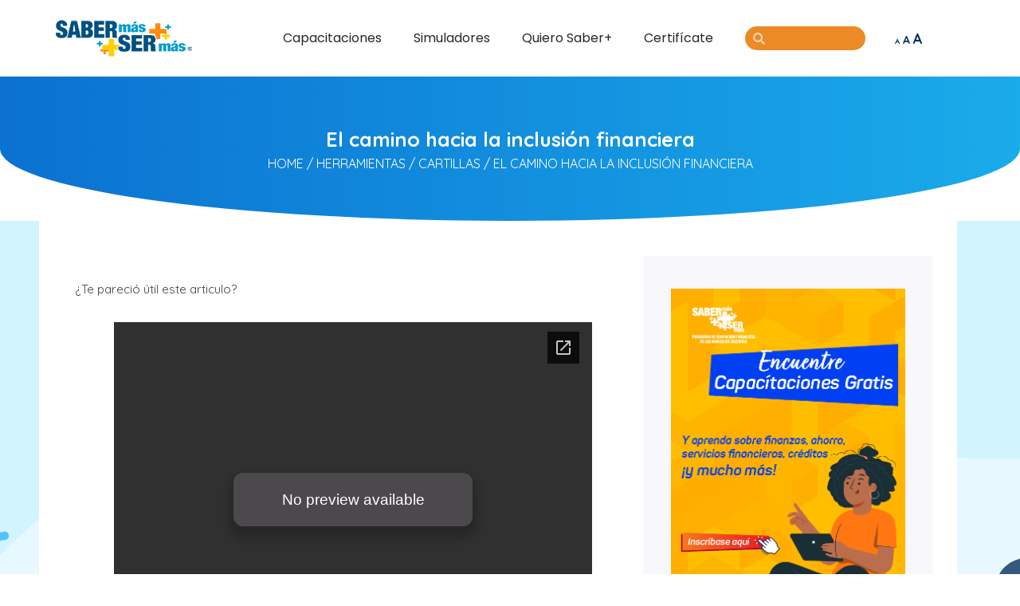

--- FILE ---
content_type: text/html; charset=UTF-8
request_url: https://www.sabermassermas.com/el-camino-hacia-la-inclusion-financiera/
body_size: 27476
content:
<!DOCTYPE html>
<html lang="es">
<head>
<meta charset="UTF-8">
<meta name="viewport" content="width=device-width, initial-scale=1.0, viewport-fit=cover" />		<meta name='robots' content='index, follow, max-image-preview:large, max-snippet:-1, max-video-preview:-1' />
<!-- Meta Tag Manager -->
<meta name="keywords" content="finanzas personales, gastos financieros, ahorro, cómo ahorrar, educación financiera, crédito " />
<!-- / Meta Tag Manager -->
<!-- This site is optimized with the Yoast SEO plugin v20.8 - https://yoast.com/wordpress/plugins/seo/ -->
<title>El camino hacia la inclusión financiera | Saber más, ser más</title>
<link rel="canonical" href="https://www.sabermassermas.com/el-camino-hacia-la-inclusion-financiera/" />
<meta property="og:locale" content="es_ES" />
<meta property="og:type" content="article" />
<meta property="og:title" content="El camino hacia la inclusión financiera | Saber más, ser más" />
<meta property="og:url" content="https://www.sabermassermas.com/el-camino-hacia-la-inclusion-financiera/" />
<meta property="og:site_name" content="Saber más, ser más" />
<meta property="article:published_time" content="2016-01-05T22:36:58+00:00" />
<meta property="article:modified_time" content="2021-05-27T17:50:13+00:00" />
<meta property="og:image" content="https://www.sabermassermas.com/wp-content/uploads/2015/11/14750621_ml.jpg" />
<meta property="og:image:width" content="1678" />
<meta property="og:image:height" content="1119" />
<meta property="og:image:type" content="image/jpeg" />
<meta name="author" content="admin" />
<meta name="twitter:card" content="summary_large_image" />
<meta name="twitter:label1" content="Escrito por" />
<meta name="twitter:data1" content="admin" />
<script type="application/ld+json" class="yoast-schema-graph">{"@context":"https://schema.org","@graph":[{"@type":"Article","@id":"https://www.sabermassermas.com/el-camino-hacia-la-inclusion-financiera/#article","isPartOf":{"@id":"https://www.sabermassermas.com/el-camino-hacia-la-inclusion-financiera/"},"author":{"name":"admin","@id":"https://www.sabermassermas.com/#/schema/person/35aa7d56c2f951f1ce2ed3695987683f"},"headline":"El camino hacia la inclusión financiera","datePublished":"2016-01-05T22:36:58+00:00","dateModified":"2021-05-27T17:50:13+00:00","mainEntityOfPage":{"@id":"https://www.sabermassermas.com/el-camino-hacia-la-inclusion-financiera/"},"wordCount":7,"publisher":{"@id":"https://www.sabermassermas.com/#organization"},"image":{"@id":"https://www.sabermassermas.com/el-camino-hacia-la-inclusion-financiera/#primaryimage"},"thumbnailUrl":"https://www.sabermassermas.com/wp-content/uploads/2015/11/14750621_ml.jpg","articleSection":["CARTILLAS","Consumidor informado"],"inLanguage":"es"},{"@type":"WebPage","@id":"https://www.sabermassermas.com/el-camino-hacia-la-inclusion-financiera/","url":"https://www.sabermassermas.com/el-camino-hacia-la-inclusion-financiera/","name":"El camino hacia la inclusión financiera | Saber más, ser más","isPartOf":{"@id":"https://www.sabermassermas.com/#website"},"primaryImageOfPage":{"@id":"https://www.sabermassermas.com/el-camino-hacia-la-inclusion-financiera/#primaryimage"},"image":{"@id":"https://www.sabermassermas.com/el-camino-hacia-la-inclusion-financiera/#primaryimage"},"thumbnailUrl":"https://www.sabermassermas.com/wp-content/uploads/2015/11/14750621_ml.jpg","datePublished":"2016-01-05T22:36:58+00:00","dateModified":"2021-05-27T17:50:13+00:00","breadcrumb":{"@id":"https://www.sabermassermas.com/el-camino-hacia-la-inclusion-financiera/#breadcrumb"},"inLanguage":"es","potentialAction":[{"@type":"ReadAction","target":["https://www.sabermassermas.com/el-camino-hacia-la-inclusion-financiera/"]}]},{"@type":"ImageObject","inLanguage":"es","@id":"https://www.sabermassermas.com/el-camino-hacia-la-inclusion-financiera/#primaryimage","url":"https://www.sabermassermas.com/wp-content/uploads/2015/11/14750621_ml.jpg","contentUrl":"https://www.sabermassermas.com/wp-content/uploads/2015/11/14750621_ml.jpg","width":1678,"height":1119},{"@type":"BreadcrumbList","@id":"https://www.sabermassermas.com/el-camino-hacia-la-inclusion-financiera/#breadcrumb","itemListElement":[{"@type":"ListItem","position":1,"name":"Portada","item":"https://www.sabermassermas.com/"},{"@type":"ListItem","position":2,"name":"El camino hacia la inclusión financiera"}]},{"@type":"WebSite","@id":"https://www.sabermassermas.com/#website","url":"https://www.sabermassermas.com/","name":"Saber más, ser más","description":"","publisher":{"@id":"https://www.sabermassermas.com/#organization"},"potentialAction":[{"@type":"SearchAction","target":{"@type":"EntryPoint","urlTemplate":"https://www.sabermassermas.com/?s={search_term_string}"},"query-input":"required name=search_term_string"}],"inLanguage":"es"},{"@type":"Organization","@id":"https://www.sabermassermas.com/#organization","name":"Saber Más Ser Más","url":"https://www.sabermassermas.com/","logo":{"@type":"ImageObject","inLanguage":"es","@id":"https://www.sabermassermas.com/#/schema/logo/image/","url":"https://www.sabermassermas.com/wp-content/uploads/2020/11/saberMasLogo.png","contentUrl":"https://www.sabermassermas.com/wp-content/uploads/2020/11/saberMasLogo.png","width":127,"height":67,"caption":"Saber Más Ser Más"},"image":{"@id":"https://www.sabermassermas.com/#/schema/logo/image/"}},{"@type":"Person","@id":"https://www.sabermassermas.com/#/schema/person/35aa7d56c2f951f1ce2ed3695987683f","name":"admin","image":{"@type":"ImageObject","inLanguage":"es","@id":"https://www.sabermassermas.com/#/schema/person/image/","url":"https://secure.gravatar.com/avatar/225431e86ac04d21326d97348da6666d?s=96&d=mm&r=g","contentUrl":"https://secure.gravatar.com/avatar/225431e86ac04d21326d97348da6666d?s=96&d=mm&r=g","caption":"admin"},"url":"https://www.sabermassermas.com/author/admin/"}]}</script>
<!-- / Yoast SEO plugin. -->
<link rel='dns-prefetch' href='//secure.rating-widget.com' />
<link rel="alternate" type="application/rss+xml" title="Saber más, ser más &raquo; Feed" href="https://www.sabermassermas.com/feed/" />
<link rel="alternate" type="application/rss+xml" title="Saber más, ser más &raquo; Feed de los comentarios" href="https://www.sabermassermas.com/comments/feed/" />
<script type="text/javascript">
window._wpemojiSettings = {"baseUrl":"https:\/\/s.w.org\/images\/core\/emoji\/14.0.0\/72x72\/","ext":".png","svgUrl":"https:\/\/s.w.org\/images\/core\/emoji\/14.0.0\/svg\/","svgExt":".svg","source":{"concatemoji":"https:\/\/www.sabermassermas.com\/wp-includes\/js\/wp-emoji-release.min.js?ver=6.2.2"}};
/*! This file is auto-generated */
!function(e,a,t){var n,r,o,i=a.createElement("canvas"),p=i.getContext&&i.getContext("2d");function s(e,t){p.clearRect(0,0,i.width,i.height),p.fillText(e,0,0);e=i.toDataURL();return p.clearRect(0,0,i.width,i.height),p.fillText(t,0,0),e===i.toDataURL()}function c(e){var t=a.createElement("script");t.src=e,t.defer=t.type="text/javascript",a.getElementsByTagName("head")[0].appendChild(t)}for(o=Array("flag","emoji"),t.supports={everything:!0,everythingExceptFlag:!0},r=0;r<o.length;r++)t.supports[o[r]]=function(e){if(p&&p.fillText)switch(p.textBaseline="top",p.font="600 32px Arial",e){case"flag":return s("\ud83c\udff3\ufe0f\u200d\u26a7\ufe0f","\ud83c\udff3\ufe0f\u200b\u26a7\ufe0f")?!1:!s("\ud83c\uddfa\ud83c\uddf3","\ud83c\uddfa\u200b\ud83c\uddf3")&&!s("\ud83c\udff4\udb40\udc67\udb40\udc62\udb40\udc65\udb40\udc6e\udb40\udc67\udb40\udc7f","\ud83c\udff4\u200b\udb40\udc67\u200b\udb40\udc62\u200b\udb40\udc65\u200b\udb40\udc6e\u200b\udb40\udc67\u200b\udb40\udc7f");case"emoji":return!s("\ud83e\udef1\ud83c\udffb\u200d\ud83e\udef2\ud83c\udfff","\ud83e\udef1\ud83c\udffb\u200b\ud83e\udef2\ud83c\udfff")}return!1}(o[r]),t.supports.everything=t.supports.everything&&t.supports[o[r]],"flag"!==o[r]&&(t.supports.everythingExceptFlag=t.supports.everythingExceptFlag&&t.supports[o[r]]);t.supports.everythingExceptFlag=t.supports.everythingExceptFlag&&!t.supports.flag,t.DOMReady=!1,t.readyCallback=function(){t.DOMReady=!0},t.supports.everything||(n=function(){t.readyCallback()},a.addEventListener?(a.addEventListener("DOMContentLoaded",n,!1),e.addEventListener("load",n,!1)):(e.attachEvent("onload",n),a.attachEvent("onreadystatechange",function(){"complete"===a.readyState&&t.readyCallback()})),(e=t.source||{}).concatemoji?c(e.concatemoji):e.wpemoji&&e.twemoji&&(c(e.twemoji),c(e.wpemoji)))}(window,document,window._wpemojiSettings);
</script>
<style type="text/css">
img.wp-smiley,
img.emoji {
display: inline !important;
border: none !important;
box-shadow: none !important;
height: 1em !important;
width: 1em !important;
margin: 0 0.07em !important;
vertical-align: -0.1em !important;
background: none !important;
padding: 0 !important;
}
</style>
<!-- <link rel='stylesheet' id='la-icon-maneger-style-css' href='https://www.sabermassermas.com/wp-content/uploads/la_icon_sets/style.min.css?ver=6.2.2' type='text/css' media='all' /> -->
<!-- <link rel='stylesheet' id='wp-block-library-css' href='https://www.sabermassermas.com/wp-includes/css/dist/block-library/style.min.css?ver=6.2.2' type='text/css' media='all' /> -->
<!-- <link rel='stylesheet' id='classic-theme-styles-css' href='https://www.sabermassermas.com/wp-includes/css/classic-themes.min.css?ver=6.2.2' type='text/css' media='all' /> -->
<link rel="stylesheet" type="text/css" href="//www.sabermassermas.com/wp-content/cache/wpfc-minified/14sjite1/hj2tu.css" media="all"/>
<style id='global-styles-inline-css' type='text/css'>
body{--wp--preset--color--black: #000000;--wp--preset--color--cyan-bluish-gray: #abb8c3;--wp--preset--color--white: #ffffff;--wp--preset--color--pale-pink: #f78da7;--wp--preset--color--vivid-red: #cf2e2e;--wp--preset--color--luminous-vivid-orange: #ff6900;--wp--preset--color--luminous-vivid-amber: #fcb900;--wp--preset--color--light-green-cyan: #7bdcb5;--wp--preset--color--vivid-green-cyan: #00d084;--wp--preset--color--pale-cyan-blue: #8ed1fc;--wp--preset--color--vivid-cyan-blue: #0693e3;--wp--preset--color--vivid-purple: #9b51e0;--wp--preset--gradient--vivid-cyan-blue-to-vivid-purple: linear-gradient(135deg,rgba(6,147,227,1) 0%,rgb(155,81,224) 100%);--wp--preset--gradient--light-green-cyan-to-vivid-green-cyan: linear-gradient(135deg,rgb(122,220,180) 0%,rgb(0,208,130) 100%);--wp--preset--gradient--luminous-vivid-amber-to-luminous-vivid-orange: linear-gradient(135deg,rgba(252,185,0,1) 0%,rgba(255,105,0,1) 100%);--wp--preset--gradient--luminous-vivid-orange-to-vivid-red: linear-gradient(135deg,rgba(255,105,0,1) 0%,rgb(207,46,46) 100%);--wp--preset--gradient--very-light-gray-to-cyan-bluish-gray: linear-gradient(135deg,rgb(238,238,238) 0%,rgb(169,184,195) 100%);--wp--preset--gradient--cool-to-warm-spectrum: linear-gradient(135deg,rgb(74,234,220) 0%,rgb(151,120,209) 20%,rgb(207,42,186) 40%,rgb(238,44,130) 60%,rgb(251,105,98) 80%,rgb(254,248,76) 100%);--wp--preset--gradient--blush-light-purple: linear-gradient(135deg,rgb(255,206,236) 0%,rgb(152,150,240) 100%);--wp--preset--gradient--blush-bordeaux: linear-gradient(135deg,rgb(254,205,165) 0%,rgb(254,45,45) 50%,rgb(107,0,62) 100%);--wp--preset--gradient--luminous-dusk: linear-gradient(135deg,rgb(255,203,112) 0%,rgb(199,81,192) 50%,rgb(65,88,208) 100%);--wp--preset--gradient--pale-ocean: linear-gradient(135deg,rgb(255,245,203) 0%,rgb(182,227,212) 50%,rgb(51,167,181) 100%);--wp--preset--gradient--electric-grass: linear-gradient(135deg,rgb(202,248,128) 0%,rgb(113,206,126) 100%);--wp--preset--gradient--midnight: linear-gradient(135deg,rgb(2,3,129) 0%,rgb(40,116,252) 100%);--wp--preset--duotone--dark-grayscale: url('#wp-duotone-dark-grayscale');--wp--preset--duotone--grayscale: url('#wp-duotone-grayscale');--wp--preset--duotone--purple-yellow: url('#wp-duotone-purple-yellow');--wp--preset--duotone--blue-red: url('#wp-duotone-blue-red');--wp--preset--duotone--midnight: url('#wp-duotone-midnight');--wp--preset--duotone--magenta-yellow: url('#wp-duotone-magenta-yellow');--wp--preset--duotone--purple-green: url('#wp-duotone-purple-green');--wp--preset--duotone--blue-orange: url('#wp-duotone-blue-orange');--wp--preset--font-size--small: 13px;--wp--preset--font-size--medium: 20px;--wp--preset--font-size--large: 36px;--wp--preset--font-size--x-large: 42px;--wp--preset--spacing--20: 0.44rem;--wp--preset--spacing--30: 0.67rem;--wp--preset--spacing--40: 1rem;--wp--preset--spacing--50: 1.5rem;--wp--preset--spacing--60: 2.25rem;--wp--preset--spacing--70: 3.38rem;--wp--preset--spacing--80: 5.06rem;--wp--preset--shadow--natural: 6px 6px 9px rgba(0, 0, 0, 0.2);--wp--preset--shadow--deep: 12px 12px 50px rgba(0, 0, 0, 0.4);--wp--preset--shadow--sharp: 6px 6px 0px rgba(0, 0, 0, 0.2);--wp--preset--shadow--outlined: 6px 6px 0px -3px rgba(255, 255, 255, 1), 6px 6px rgba(0, 0, 0, 1);--wp--preset--shadow--crisp: 6px 6px 0px rgba(0, 0, 0, 1);}:where(.is-layout-flex){gap: 0.5em;}body .is-layout-flow > .alignleft{float: left;margin-inline-start: 0;margin-inline-end: 2em;}body .is-layout-flow > .alignright{float: right;margin-inline-start: 2em;margin-inline-end: 0;}body .is-layout-flow > .aligncenter{margin-left: auto !important;margin-right: auto !important;}body .is-layout-constrained > .alignleft{float: left;margin-inline-start: 0;margin-inline-end: 2em;}body .is-layout-constrained > .alignright{float: right;margin-inline-start: 2em;margin-inline-end: 0;}body .is-layout-constrained > .aligncenter{margin-left: auto !important;margin-right: auto !important;}body .is-layout-constrained > :where(:not(.alignleft):not(.alignright):not(.alignfull)){max-width: var(--wp--style--global--content-size);margin-left: auto !important;margin-right: auto !important;}body .is-layout-constrained > .alignwide{max-width: var(--wp--style--global--wide-size);}body .is-layout-flex{display: flex;}body .is-layout-flex{flex-wrap: wrap;align-items: center;}body .is-layout-flex > *{margin: 0;}:where(.wp-block-columns.is-layout-flex){gap: 2em;}.has-black-color{color: var(--wp--preset--color--black) !important;}.has-cyan-bluish-gray-color{color: var(--wp--preset--color--cyan-bluish-gray) !important;}.has-white-color{color: var(--wp--preset--color--white) !important;}.has-pale-pink-color{color: var(--wp--preset--color--pale-pink) !important;}.has-vivid-red-color{color: var(--wp--preset--color--vivid-red) !important;}.has-luminous-vivid-orange-color{color: var(--wp--preset--color--luminous-vivid-orange) !important;}.has-luminous-vivid-amber-color{color: var(--wp--preset--color--luminous-vivid-amber) !important;}.has-light-green-cyan-color{color: var(--wp--preset--color--light-green-cyan) !important;}.has-vivid-green-cyan-color{color: var(--wp--preset--color--vivid-green-cyan) !important;}.has-pale-cyan-blue-color{color: var(--wp--preset--color--pale-cyan-blue) !important;}.has-vivid-cyan-blue-color{color: var(--wp--preset--color--vivid-cyan-blue) !important;}.has-vivid-purple-color{color: var(--wp--preset--color--vivid-purple) !important;}.has-black-background-color{background-color: var(--wp--preset--color--black) !important;}.has-cyan-bluish-gray-background-color{background-color: var(--wp--preset--color--cyan-bluish-gray) !important;}.has-white-background-color{background-color: var(--wp--preset--color--white) !important;}.has-pale-pink-background-color{background-color: var(--wp--preset--color--pale-pink) !important;}.has-vivid-red-background-color{background-color: var(--wp--preset--color--vivid-red) !important;}.has-luminous-vivid-orange-background-color{background-color: var(--wp--preset--color--luminous-vivid-orange) !important;}.has-luminous-vivid-amber-background-color{background-color: var(--wp--preset--color--luminous-vivid-amber) !important;}.has-light-green-cyan-background-color{background-color: var(--wp--preset--color--light-green-cyan) !important;}.has-vivid-green-cyan-background-color{background-color: var(--wp--preset--color--vivid-green-cyan) !important;}.has-pale-cyan-blue-background-color{background-color: var(--wp--preset--color--pale-cyan-blue) !important;}.has-vivid-cyan-blue-background-color{background-color: var(--wp--preset--color--vivid-cyan-blue) !important;}.has-vivid-purple-background-color{background-color: var(--wp--preset--color--vivid-purple) !important;}.has-black-border-color{border-color: var(--wp--preset--color--black) !important;}.has-cyan-bluish-gray-border-color{border-color: var(--wp--preset--color--cyan-bluish-gray) !important;}.has-white-border-color{border-color: var(--wp--preset--color--white) !important;}.has-pale-pink-border-color{border-color: var(--wp--preset--color--pale-pink) !important;}.has-vivid-red-border-color{border-color: var(--wp--preset--color--vivid-red) !important;}.has-luminous-vivid-orange-border-color{border-color: var(--wp--preset--color--luminous-vivid-orange) !important;}.has-luminous-vivid-amber-border-color{border-color: var(--wp--preset--color--luminous-vivid-amber) !important;}.has-light-green-cyan-border-color{border-color: var(--wp--preset--color--light-green-cyan) !important;}.has-vivid-green-cyan-border-color{border-color: var(--wp--preset--color--vivid-green-cyan) !important;}.has-pale-cyan-blue-border-color{border-color: var(--wp--preset--color--pale-cyan-blue) !important;}.has-vivid-cyan-blue-border-color{border-color: var(--wp--preset--color--vivid-cyan-blue) !important;}.has-vivid-purple-border-color{border-color: var(--wp--preset--color--vivid-purple) !important;}.has-vivid-cyan-blue-to-vivid-purple-gradient-background{background: var(--wp--preset--gradient--vivid-cyan-blue-to-vivid-purple) !important;}.has-light-green-cyan-to-vivid-green-cyan-gradient-background{background: var(--wp--preset--gradient--light-green-cyan-to-vivid-green-cyan) !important;}.has-luminous-vivid-amber-to-luminous-vivid-orange-gradient-background{background: var(--wp--preset--gradient--luminous-vivid-amber-to-luminous-vivid-orange) !important;}.has-luminous-vivid-orange-to-vivid-red-gradient-background{background: var(--wp--preset--gradient--luminous-vivid-orange-to-vivid-red) !important;}.has-very-light-gray-to-cyan-bluish-gray-gradient-background{background: var(--wp--preset--gradient--very-light-gray-to-cyan-bluish-gray) !important;}.has-cool-to-warm-spectrum-gradient-background{background: var(--wp--preset--gradient--cool-to-warm-spectrum) !important;}.has-blush-light-purple-gradient-background{background: var(--wp--preset--gradient--blush-light-purple) !important;}.has-blush-bordeaux-gradient-background{background: var(--wp--preset--gradient--blush-bordeaux) !important;}.has-luminous-dusk-gradient-background{background: var(--wp--preset--gradient--luminous-dusk) !important;}.has-pale-ocean-gradient-background{background: var(--wp--preset--gradient--pale-ocean) !important;}.has-electric-grass-gradient-background{background: var(--wp--preset--gradient--electric-grass) !important;}.has-midnight-gradient-background{background: var(--wp--preset--gradient--midnight) !important;}.has-small-font-size{font-size: var(--wp--preset--font-size--small) !important;}.has-medium-font-size{font-size: var(--wp--preset--font-size--medium) !important;}.has-large-font-size{font-size: var(--wp--preset--font-size--large) !important;}.has-x-large-font-size{font-size: var(--wp--preset--font-size--x-large) !important;}
.wp-block-navigation a:where(:not(.wp-element-button)){color: inherit;}
:where(.wp-block-columns.is-layout-flex){gap: 2em;}
.wp-block-pullquote{font-size: 1.5em;line-height: 1.6;}
</style>
<!-- <link rel='stylesheet' id='rw-site-rating-css' href='https://www.sabermassermas.com/wp-content/plugins/rating-widget/resources/css/site-rating.css?ver=3.1.9' type='text/css' media='all' /> -->
<!-- <link rel='stylesheet' id='cpsh-shortcodes-css' href='https://www.sabermassermas.com/wp-content/plugins/column-shortcodes//assets/css/shortcodes.css?ver=1.0.1' type='text/css' media='all' /> -->
<!-- <link rel='stylesheet' id='contact-form-7-css' href='https://www.sabermassermas.com/wp-content/plugins/contact-form-7/includes/css/styles.css?ver=5.7.6' type='text/css' media='all' /> -->
<!-- <link rel='stylesheet' id='quiz-maker-css' href='https://www.sabermassermas.com/wp-content/plugins/quiz-maker/public/css/quiz-maker-public.css?ver=8.7.0' type='text/css' media='all' /> -->
<!-- <link rel='stylesheet' id='widgetopts-styles-css' href='https://www.sabermassermas.com/wp-content/plugins/widget-options/assets/css/widget-options.css' type='text/css' media='all' /> -->
<!-- <link rel='stylesheet' id='wp-polls-css' href='https://www.sabermassermas.com/wp-content/plugins/wp-polls/polls-css.css?ver=2.77.1' type='text/css' media='all' /> -->
<link rel="stylesheet" type="text/css" href="//www.sabermassermas.com/wp-content/cache/wpfc-minified/dfd0xtln/hj2uc.css" media="all"/>
<style id='wp-polls-inline-css' type='text/css'>
.wp-polls .pollbar {
margin: 1px;
font-size: 6px;
line-height: 8px;
height: 8px;
background-image: url('https://www.sabermassermas.com/wp-content/plugins/wp-polls/images/default/pollbg.gif');
border: 1px solid #c8c8c8;
}
</style>
<!-- <link rel='stylesheet' id='wpProQuiz_front_style-css' href='https://www.sabermassermas.com/wp-content/plugins/wp-pro-quiz/css/wpProQuiz_front.min.css?ver=0.37' type='text/css' media='all' /> -->
<!-- <link rel='stylesheet' id='if-menu-site-css-css' href='https://www.sabermassermas.com/wp-content/plugins/if-menu/assets/if-menu-site.css?ver=6.2.2' type='text/css' media='all' /> -->
<!-- <link rel='stylesheet' id='megamenu-css' href='https://www.sabermassermas.com/wp-content/uploads/maxmegamenu/style.css?ver=74a935' type='text/css' media='all' /> -->
<!-- <link rel='stylesheet' id='dashicons-css' href='https://www.sabermassermas.com/wp-includes/css/dashicons.min.css?ver=6.2.2' type='text/css' media='all' /> -->
<!-- <link rel='stylesheet' id='htbbootstrap-css' href='https://www.sabermassermas.com/wp-content/plugins/ht-mega-for-elementor/assets/css/htbbootstrap.css?ver=2.1.7' type='text/css' media='all' /> -->
<!-- <link rel='stylesheet' id='font-awesome-css' href='https://www.sabermassermas.com/wp-content/plugins/elementor/assets/lib/font-awesome/css/font-awesome.min.css?ver=4.7.0' type='text/css' media='all' /> -->
<!-- <link rel='stylesheet' id='htmega-animation-css' href='https://www.sabermassermas.com/wp-content/plugins/ht-mega-for-elementor/assets/css/animation.css?ver=2.1.7' type='text/css' media='all' /> -->
<!-- <link rel='stylesheet' id='htmega-keyframes-css' href='https://www.sabermassermas.com/wp-content/plugins/ht-mega-for-elementor/assets/css/htmega-keyframes.css?ver=2.1.7' type='text/css' media='all' /> -->
<!-- <link rel='stylesheet' id='sabermas-style-css' href='https://www.sabermassermas.com/wp-content/themes/saberMas-2019/style.css?ver=6.2.2' type='text/css' media='all' /> -->
<!-- <link rel='stylesheet' id='elementor-icons-css' href='https://www.sabermassermas.com/wp-content/plugins/elementor/assets/lib/eicons/css/elementor-icons.min.css?ver=5.20.0' type='text/css' media='all' /> -->
<!-- <link rel='stylesheet' id='elementor-frontend-legacy-css' href='https://www.sabermassermas.com/wp-content/plugins/elementor/assets/css/frontend-legacy.min.css?ver=3.13.3' type='text/css' media='all' /> -->
<!-- <link rel='stylesheet' id='elementor-frontend-css' href='https://www.sabermassermas.com/wp-content/plugins/elementor/assets/css/frontend.min.css?ver=3.13.3' type='text/css' media='all' /> -->
<link rel="stylesheet" type="text/css" href="//www.sabermassermas.com/wp-content/cache/wpfc-minified/1bwbglml/hj2tu.css" media="all"/>
<style id='elementor-frontend-inline-css' type='text/css'>
.elementor-kit-15623{--e-global-color-primary:#6EC1E4;--e-global-color-secondary:#54595F;--e-global-color-text:#7A7A7A;--e-global-color-accent:#61CE70;--e-global-color-2558df74:#4054B2;--e-global-color-71f52ed4:#23A455;--e-global-color-157b91a8:#000;--e-global-color-5cc45919:#FFF;--e-global-typography-primary-font-family:"Roboto";--e-global-typography-primary-font-weight:600;--e-global-typography-secondary-font-family:"Roboto Slab";--e-global-typography-secondary-font-weight:400;--e-global-typography-text-font-family:"Roboto";--e-global-typography-text-font-weight:400;--e-global-typography-accent-font-family:"Roboto";--e-global-typography-accent-font-weight:500;background-color:#FFFFFF;}.elementor-section.elementor-section-boxed > .elementor-container{max-width:1140px;}.e-con{--container-max-width:1140px;}@media(max-width:1024px){.elementor-section.elementor-section-boxed > .elementor-container{max-width:1024px;}.e-con{--container-max-width:1024px;}}@media(max-width:767px){.elementor-section.elementor-section-boxed > .elementor-container{max-width:767px;}.e-con{--container-max-width:767px;}}
.elementor-widget-heading .elementor-heading-title{color:var( --e-global-color-primary );font-family:var( --e-global-typography-primary-font-family ), Sans-serif;font-weight:var( --e-global-typography-primary-font-weight );}.elementor-widget-image .widget-image-caption{color:var( --e-global-color-text );font-family:var( --e-global-typography-text-font-family ), Sans-serif;font-weight:var( --e-global-typography-text-font-weight );}.elementor-widget-text-editor{color:var( --e-global-color-text );font-family:var( --e-global-typography-text-font-family ), Sans-serif;font-weight:var( --e-global-typography-text-font-weight );}.elementor-widget-text-editor.elementor-drop-cap-view-stacked .elementor-drop-cap{background-color:var( --e-global-color-primary );}.elementor-widget-text-editor.elementor-drop-cap-view-framed .elementor-drop-cap, .elementor-widget-text-editor.elementor-drop-cap-view-default .elementor-drop-cap{color:var( --e-global-color-primary );border-color:var( --e-global-color-primary );}.elementor-widget-button .elementor-button{font-family:var( --e-global-typography-accent-font-family ), Sans-serif;font-weight:var( --e-global-typography-accent-font-weight );background-color:var( --e-global-color-accent );}.elementor-widget-divider{--divider-color:var( --e-global-color-secondary );}.elementor-widget-divider .elementor-divider__text{color:var( --e-global-color-secondary );font-family:var( --e-global-typography-secondary-font-family ), Sans-serif;font-weight:var( --e-global-typography-secondary-font-weight );}.elementor-widget-divider.elementor-view-stacked .elementor-icon{background-color:var( --e-global-color-secondary );}.elementor-widget-divider.elementor-view-framed .elementor-icon, .elementor-widget-divider.elementor-view-default .elementor-icon{color:var( --e-global-color-secondary );border-color:var( --e-global-color-secondary );}.elementor-widget-divider.elementor-view-framed .elementor-icon, .elementor-widget-divider.elementor-view-default .elementor-icon svg{fill:var( --e-global-color-secondary );}.elementor-widget-image-box .elementor-image-box-title{color:var( --e-global-color-primary );font-family:var( --e-global-typography-primary-font-family ), Sans-serif;font-weight:var( --e-global-typography-primary-font-weight );}.elementor-widget-image-box .elementor-image-box-description{color:var( --e-global-color-text );font-family:var( --e-global-typography-text-font-family ), Sans-serif;font-weight:var( --e-global-typography-text-font-weight );}.elementor-widget-icon.elementor-view-stacked .elementor-icon{background-color:var( --e-global-color-primary );}.elementor-widget-icon.elementor-view-framed .elementor-icon, .elementor-widget-icon.elementor-view-default .elementor-icon{color:var( --e-global-color-primary );border-color:var( --e-global-color-primary );}.elementor-widget-icon.elementor-view-framed .elementor-icon, .elementor-widget-icon.elementor-view-default .elementor-icon svg{fill:var( --e-global-color-primary );}.elementor-widget-icon-box.elementor-view-stacked .elementor-icon{background-color:var( --e-global-color-primary );}.elementor-widget-icon-box.elementor-view-framed .elementor-icon, .elementor-widget-icon-box.elementor-view-default .elementor-icon{fill:var( --e-global-color-primary );color:var( --e-global-color-primary );border-color:var( --e-global-color-primary );}.elementor-widget-icon-box .elementor-icon-box-title{color:var( --e-global-color-primary );}.elementor-widget-icon-box .elementor-icon-box-title, .elementor-widget-icon-box .elementor-icon-box-title a{font-family:var( --e-global-typography-primary-font-family ), Sans-serif;font-weight:var( --e-global-typography-primary-font-weight );}.elementor-widget-icon-box .elementor-icon-box-description{color:var( --e-global-color-text );font-family:var( --e-global-typography-text-font-family ), Sans-serif;font-weight:var( --e-global-typography-text-font-weight );}.elementor-widget-star-rating .elementor-star-rating__title{color:var( --e-global-color-text );font-family:var( --e-global-typography-text-font-family ), Sans-serif;font-weight:var( --e-global-typography-text-font-weight );}.elementor-widget-image-gallery .gallery-item .gallery-caption{font-family:var( --e-global-typography-accent-font-family ), Sans-serif;font-weight:var( --e-global-typography-accent-font-weight );}.elementor-widget-icon-list .elementor-icon-list-item:not(:last-child):after{border-color:var( --e-global-color-text );}.elementor-widget-icon-list .elementor-icon-list-icon i{color:var( --e-global-color-primary );}.elementor-widget-icon-list .elementor-icon-list-icon svg{fill:var( --e-global-color-primary );}.elementor-widget-icon-list .elementor-icon-list-item > .elementor-icon-list-text, .elementor-widget-icon-list .elementor-icon-list-item > a{font-family:var( --e-global-typography-text-font-family ), Sans-serif;font-weight:var( --e-global-typography-text-font-weight );}.elementor-widget-icon-list .elementor-icon-list-text{color:var( --e-global-color-secondary );}.elementor-widget-counter .elementor-counter-number-wrapper{color:var( --e-global-color-primary );font-family:var( --e-global-typography-primary-font-family ), Sans-serif;font-weight:var( --e-global-typography-primary-font-weight );}.elementor-widget-counter .elementor-counter-title{color:var( --e-global-color-secondary );font-family:var( --e-global-typography-secondary-font-family ), Sans-serif;font-weight:var( --e-global-typography-secondary-font-weight );}.elementor-widget-progress .elementor-progress-wrapper .elementor-progress-bar{background-color:var( --e-global-color-primary );}.elementor-widget-progress .elementor-title{color:var( --e-global-color-primary );font-family:var( --e-global-typography-text-font-family ), Sans-serif;font-weight:var( --e-global-typography-text-font-weight );}.elementor-widget-testimonial .elementor-testimonial-content{color:var( --e-global-color-text );font-family:var( --e-global-typography-text-font-family ), Sans-serif;font-weight:var( --e-global-typography-text-font-weight );}.elementor-widget-testimonial .elementor-testimonial-name{color:var( --e-global-color-primary );font-family:var( --e-global-typography-primary-font-family ), Sans-serif;font-weight:var( --e-global-typography-primary-font-weight );}.elementor-widget-testimonial .elementor-testimonial-job{color:var( --e-global-color-secondary );font-family:var( --e-global-typography-secondary-font-family ), Sans-serif;font-weight:var( --e-global-typography-secondary-font-weight );}.elementor-widget-tabs .elementor-tab-title, .elementor-widget-tabs .elementor-tab-title a{color:var( --e-global-color-primary );}.elementor-widget-tabs .elementor-tab-title.elementor-active,
.elementor-widget-tabs .elementor-tab-title.elementor-active a{color:var( --e-global-color-accent );}.elementor-widget-tabs .elementor-tab-title{font-family:var( --e-global-typography-primary-font-family ), Sans-serif;font-weight:var( --e-global-typography-primary-font-weight );}.elementor-widget-tabs .elementor-tab-content{color:var( --e-global-color-text );font-family:var( --e-global-typography-text-font-family ), Sans-serif;font-weight:var( --e-global-typography-text-font-weight );}.elementor-widget-accordion .elementor-accordion-icon, .elementor-widget-accordion .elementor-accordion-title{color:var( --e-global-color-primary );}.elementor-widget-accordion .elementor-accordion-icon svg{fill:var( --e-global-color-primary );}.elementor-widget-accordion .elementor-active .elementor-accordion-icon, .elementor-widget-accordion .elementor-active .elementor-accordion-title{color:var( --e-global-color-accent );}.elementor-widget-accordion .elementor-active .elementor-accordion-icon svg{fill:var( --e-global-color-accent );}.elementor-widget-accordion .elementor-accordion-title{font-family:var( --e-global-typography-primary-font-family ), Sans-serif;font-weight:var( --e-global-typography-primary-font-weight );}.elementor-widget-accordion .elementor-tab-content{color:var( --e-global-color-text );font-family:var( --e-global-typography-text-font-family ), Sans-serif;font-weight:var( --e-global-typography-text-font-weight );}.elementor-widget-toggle .elementor-toggle-title, .elementor-widget-toggle .elementor-toggle-icon{color:var( --e-global-color-primary );}.elementor-widget-toggle .elementor-toggle-icon svg{fill:var( --e-global-color-primary );}.elementor-widget-toggle .elementor-tab-title.elementor-active a, .elementor-widget-toggle .elementor-tab-title.elementor-active .elementor-toggle-icon{color:var( --e-global-color-accent );}.elementor-widget-toggle .elementor-toggle-title{font-family:var( --e-global-typography-primary-font-family ), Sans-serif;font-weight:var( --e-global-typography-primary-font-weight );}.elementor-widget-toggle .elementor-tab-content{color:var( --e-global-color-text );font-family:var( --e-global-typography-text-font-family ), Sans-serif;font-weight:var( --e-global-typography-text-font-weight );}.elementor-widget-alert .elementor-alert-title{font-family:var( --e-global-typography-primary-font-family ), Sans-serif;font-weight:var( --e-global-typography-primary-font-weight );}.elementor-widget-alert .elementor-alert-description{font-family:var( --e-global-typography-text-font-family ), Sans-serif;font-weight:var( --e-global-typography-text-font-weight );}.elementor-widget-eael-caldera-form .eael-contact-form-description{font-family:var( --e-global-typography-accent-font-family ), Sans-serif;font-weight:var( --e-global-typography-accent-font-weight );}.elementor-widget-eael-contact-form-7 .eael-contact-form-7 .eael-contact-form-7-title{font-family:var( --e-global-typography-accent-font-family ), Sans-serif;font-weight:var( --e-global-typography-accent-font-weight );}.elementor-widget-eael-contact-form-7 .eael-contact-form-7 .eael-contact-form-7-description{font-family:var( --e-global-typography-accent-font-family ), Sans-serif;font-weight:var( --e-global-typography-accent-font-weight );}.elementor-widget-eael-contact-form-7 .eael-contact-form-7 .wpcf7-form-control.wpcf7-text, .elementor-widget-eael-contact-form-7 .eael-contact-form-7 .wpcf7-form-control.wpcf7-quiz, .elementor-widget-eael-contact-form-7 .eael-contact-form-7 .wpcf7-form-control.wpcf7-quiz, .elementor-widget-eael-contact-form-7 .eael-contact-form-7 .wpcf7-form-control.wpcf7-textarea, .elementor-widget-eael-contact-form-7 .eael-contact-form-7 .wpcf7-form-control.wpcf7-select{font-family:var( --e-global-typography-accent-font-family ), Sans-serif;font-weight:var( --e-global-typography-accent-font-weight );}.elementor-widget-eael-contact-form-7 .eael-contact-form-7 .wpcf7-form label, .elementor-widget-eael-contact-form-7 .eael-contact-form-7 .wpcf7-form .wpcf7-quiz-label{font-family:var( --e-global-typography-accent-font-family ), Sans-serif;font-weight:var( --e-global-typography-accent-font-weight );}.elementor-widget-eael-contact-form-7 .eael-contact-form-7 .wpcf7-form-control::-webkit-input-placeholder{font-family:var( --e-global-typography-accent-font-family ), Sans-serif;font-weight:var( --e-global-typography-accent-font-weight );}.elementor-widget-eael-contact-form-7 .eael-contact-form-7 .wpcf7-form input[type="submit"]{font-family:var( --e-global-typography-accent-font-family ), Sans-serif;font-weight:var( --e-global-typography-accent-font-weight );}.elementor-widget-eael-contact-form-7 .eael-contact-form-7 .wpcf7-not-valid-tip{font-family:var( --e-global-typography-accent-font-family ), Sans-serif;font-weight:var( --e-global-typography-accent-font-weight );}.elementor-widget-eael-countdown .eael-countdown-digits::after{font-family:var( --e-global-typography-secondary-font-family ), Sans-serif;font-weight:var( --e-global-typography-secondary-font-weight );}.elementor-widget-eael-countdown .eael-countdown-digits{font-family:var( --e-global-typography-secondary-font-family ), Sans-serif;font-weight:var( --e-global-typography-secondary-font-weight );}.elementor-widget-eael-countdown .eael-countdown-label{font-family:var( --e-global-typography-secondary-font-family ), Sans-serif;font-weight:var( --e-global-typography-secondary-font-weight );}.elementor-widget-eael-countdown .eael-countdown-finish-message .expiry-title{font-family:var( --e-global-typography-secondary-font-family ), Sans-serif;font-weight:var( --e-global-typography-secondary-font-weight );}.eael-countdown-finish-text{font-family:var( --e-global-typography-secondary-font-family ), Sans-serif;font-weight:var( --e-global-typography-secondary-font-weight );}.elementor-widget-eael-creative-button .eael-creative-button .cretive-button-text, .elementor-widget-eael-creative-button .eael-creative-button--winona::after, .elementor-widget-eael-creative-button .eael-creative-button--rayen::before, .elementor-widget-eael-creative-button .eael-creative-button--tamaya::after, .elementor-widget-eael-creative-button .eael-creative-button--tamaya::before{font-family:var( --e-global-typography-primary-font-family ), Sans-serif;font-weight:var( --e-global-typography-primary-font-weight );}.elementor-widget-eael-dual-color-header .eael-dch-separator-wrap i{color:var( --e-global-color-primary );}.elementor-widget-eael-facebook-feed .eael-facebook-feed-card .eael-facebook-feed-item .eael-facebook-feed-item-inner .eael-facebook-feed-item-header .eael-facebook-feed-item-user .eael-facebook-feed-username{font-family:var( --e-global-typography-secondary-font-family ), Sans-serif;font-weight:var( --e-global-typography-secondary-font-weight );}.elementor-widget-eael-facebook-feed .eael-facebook-feed-card .eael-facebook-feed-item .eael-facebook-feed-item-inner .eael-facebook-feed-item-header .eael-facebook-feed-post-time{font-family:var( --e-global-typography-secondary-font-family ), Sans-serif;font-weight:var( --e-global-typography-secondary-font-weight );}.elementor-widget-eael-facebook-feed .eael-facebook-feed-card .eael-facebook-feed-item .eael-facebook-feed-item-inner .eael-facebook-feed-item-content .eael-facebook-feed-message{font-family:var( --e-global-typography-secondary-font-family ), Sans-serif;font-weight:var( --e-global-typography-secondary-font-weight );}.elementor-widget-eael-facebook-feed .eael-facebook-feed-card .eael-facebook-feed-item .eael-facebook-feed-item-inner .eael-facebook-feed-preview-wrap .eael-facebook-feed-url-preview .eael-facebook-feed-url-host{font-family:var( --e-global-typography-secondary-font-family ), Sans-serif;font-weight:var( --e-global-typography-secondary-font-weight );}.elementor-widget-eael-facebook-feed .eael-facebook-feed-card .eael-facebook-feed-item .eael-facebook-feed-item-inner .eael-facebook-feed-preview-wrap .eael-facebook-feed-url-preview .eael-facebook-feed-url-title{font-family:var( --e-global-typography-primary-font-family ), Sans-serif;font-weight:var( --e-global-typography-primary-font-weight );}.elementor-widget-eael-facebook-feed .eael-facebook-feed-card .eael-facebook-feed-item .eael-facebook-feed-item-inner .eael-facebook-feed-preview-wrap .eael-facebook-feed-url-preview .eael-facebook-feed-url-description{font-family:var( --e-global-typography-secondary-font-family ), Sans-serif;font-weight:var( --e-global-typography-secondary-font-weight );}.elementor-widget-eael-facebook-feed .eael-facebook-feed-overlay .eael-facebook-feed-item .eael-facebook-feed-item-overlay, .elementor-widget-eael-facebook-feed .eael-facebook-feed-card .eael-facebook-feed-item .eael-facebook-feed-item-inner .eael-facebook-feed-item-footer{font-family:var( --e-global-typography-secondary-font-family ), Sans-serif;font-weight:var( --e-global-typography-secondary-font-weight );}.elementor-widget-eael-fancy-text .eael-fancy-text-prefix{font-family:var( --e-global-typography-primary-font-family ), Sans-serif;font-weight:var( --e-global-typography-primary-font-weight );}.elementor-widget-eael-fancy-text .eael-fancy-text-strings, .elementor-widget-eael-fancy-text .typed-cursor{font-family:var( --e-global-typography-primary-font-family ), Sans-serif;font-weight:var( --e-global-typography-primary-font-weight );}.elementor-widget-eael-fancy-text .eael-fancy-text-suffix{font-family:var( --e-global-typography-primary-font-family ), Sans-serif;font-weight:var( --e-global-typography-primary-font-weight );}.elementor-widget-eael-feature-list .connector-type-classic .connector{border-color:var( --e-global-color-primary );}.elementor-widget-eael-feature-list .connector-type-modern .eael-feature-list-item:before, .elementor-widget-eael-feature-list .connector-type-modern .eael-feature-list-item:after{border-color:var( --e-global-color-primary );}.elementor-widget-eael-feature-list .eael-feature-list-content-box .eael-feature-list-title, .elementor-widget-eael-feature-list .eael-feature-list-content-box .eael-feature-list-title > a, .elementor-widget-eael-feature-list .eael-feature-list-content-box .eael-feature-list-title:visited{color:var( --e-global-color-primary );}.elementor-widget-eael-feature-list .eael-feature-list-content-box .eael-feature-list-title, .elementor-widget-eael-feature-list .eael-feature-list-content-box .eael-feature-list-title a{font-family:var( --e-global-typography-primary-font-family ), Sans-serif;font-weight:var( --e-global-typography-primary-font-weight );}.elementor-widget-eael-feature-list .eael-feature-list-content-box .eael-feature-list-content{color:var( --e-global-color-text );font-family:var( --e-global-typography-text-font-family ), Sans-serif;font-weight:var( --e-global-typography-text-font-weight );}.elementor-widget-eael-filterable-gallery .fg-caption-head .fg-item-price{font-family:var( --e-global-typography-text-font-family ), Sans-serif;font-weight:var( --e-global-typography-text-font-weight );}.elementor-widget-eael-filterable-gallery .fg-caption-head .fg-item-ratings{font-family:var( --e-global-typography-text-font-family ), Sans-serif;font-weight:var( --e-global-typography-text-font-weight );}.elementor-widget-eael-filterable-gallery .fg-item-category span{font-family:var( --e-global-typography-text-font-family ), Sans-serif;font-weight:var( --e-global-typography-text-font-weight );}.elementor-widget-eael-filterable-gallery .fg-filter-trigger > span{font-family:var( --e-global-typography-text-font-family ), Sans-serif;font-weight:var( --e-global-typography-text-font-weight );}.elementor-widget-eael-filterable-gallery .fg-layout-3-filter-controls li.control{font-family:var( --e-global-typography-text-font-family ), Sans-serif;font-weight:var( --e-global-typography-text-font-weight );}.elementor-widget-eael-filterable-gallery .eael-gallery-load-more .eael-filterable-gallery-load-more-text{font-family:var( --e-global-typography-text-font-family ), Sans-serif;font-weight:var( --e-global-typography-text-font-weight );}.elementor-widget-eael-fluentform .eael-fluentform-description{font-family:var( --e-global-typography-accent-font-family ), Sans-serif;font-weight:var( --e-global-typography-accent-font-weight );}.elementor-widget-eael-gravity-form .eael-gravity-form .gform_wrapper .gform_title, .elementor-widget-eael-gravity-form .eael-gravity-form .eael-gravity-form-title{font-family:var( --e-global-typography-accent-font-family ), Sans-serif;font-weight:var( --e-global-typography-accent-font-weight );}.elementor-widget-eael-gravity-form .eael-gravity-form .gform_wrapper .gform_description, .elementor-widget-eael-gravity-form .eael-gravity-form .eael-gravity-form-description{font-family:var( --e-global-typography-accent-font-family ), Sans-serif;font-weight:var( --e-global-typography-accent-font-weight );}.elementor-widget-eael-gravity-form .eael-gravity-form .gfield.gsection .gsection_title{font-family:var( --e-global-typography-accent-font-family ), Sans-serif;font-weight:var( --e-global-typography-accent-font-weight );}.elementor-widget-eael-gravity-form .eael-gravity-form .ginput_container_fileupload input[type="file"]::file-selector-button, .elementor-widget-eael-gravity-form .eael-gravity-form .ginput_container_fileupload input[type="file"]::-webkit-file-upload-button, .elementor-widget-eael-gravity-form .eael-gravity-form .ginput_container_fileupload .button{font-family:var( --e-global-typography-accent-font-family ), Sans-serif;font-weight:var( --e-global-typography-accent-font-weight );}.elementor-widget-eael-gravity-form .eael-gravity-form .gform_footer input[type="submit"], .elementor-widget-eael-gravity-form .eael-gravity-form .gform_body .gform_page_footer input[type="submit"],.elementor-widget-eael-gravity-form .eael-gravity-form .gform_body input[type="submit"].gform-button{font-family:var( --e-global-typography-accent-font-family ), Sans-serif;font-weight:var( --e-global-typography-accent-font-weight );}.elementor-widget-eael-gravity-form .eael-gravity-form .gform_body .gform_page_footer input[type="button"]{font-family:var( --e-global-typography-accent-font-family ), Sans-serif;font-weight:var( --e-global-typography-accent-font-weight );}.elementor-widget-eael-gravity-form .eael-gravity-form .gform_confirmation_wrapper .gform_confirmation_message{font-family:var( --e-global-typography-accent-font-family ), Sans-serif;font-weight:var( --e-global-typography-accent-font-weight );}.elementor-widget-eael-nft-gallery .eael-nft-gallery-load-more .eael-nft-gallery-load-more-text{font-family:var( --e-global-typography-text-font-family ), Sans-serif;font-weight:var( --e-global-typography-text-font-weight );}.elementor-widget-eael-ninja .eael-ninja-form .eael-contact-form-description{font-family:var( --e-global-typography-accent-font-family ), Sans-serif;font-weight:var( --e-global-typography-accent-font-weight );}.elementor-widget-eael-ninja .eael-ninja-form .submit-container input[type="button"],.elementor-widget-eael-ninja .eael-ninja-form .submit-container input[type="submit"]{font-family:var( --e-global-typography-accent-font-family ), Sans-serif;font-weight:var( --e-global-typography-accent-font-weight );}.elementor-widget-eael-ninja .eael-ninja-form .nf-form-fields-required{font-family:var( --e-global-typography-accent-font-family ), Sans-serif;font-weight:var( --e-global-typography-accent-font-weight );}.elementor-widget-eael-post-grid .eael-meta-posted-on{font-family:var( --e-global-typography-text-font-family ), Sans-serif;font-weight:var( --e-global-typography-text-font-weight );}.elementor-widget-eael-post-grid .eael-entry-meta > span{font-family:var( --e-global-typography-text-font-family ), Sans-serif;font-weight:var( --e-global-typography-text-font-weight );}.elementor-widget-eael-post-grid .eael-entry-title, .elementor-widget-eael-post-grid .eael-entry-title a{font-family:var( --e-global-typography-primary-font-family ), Sans-serif;font-weight:var( --e-global-typography-primary-font-weight );}.elementor-widget-eael-post-grid .eael-grid-post-excerpt p{font-family:var( --e-global-typography-text-font-family ), Sans-serif;font-weight:var( --e-global-typography-text-font-weight );}.elementor-widget-eael-post-grid .post-meta-categories li, .elementor-widget-eael-post-grid .post-meta-categories li a{font-family:var( --e-global-typography-text-font-family ), Sans-serif;font-weight:var( --e-global-typography-text-font-weight );}.elementor-widget-eael-post-timeline .eael-timeline-post-title .eael-timeline-post-title-text{font-family:var( --e-global-typography-primary-font-family ), Sans-serif;font-weight:var( --e-global-typography-primary-font-weight );}.elementor-widget-eael-post-timeline .eael-timeline-post-excerpt p{font-family:var( --e-global-typography-text-font-family ), Sans-serif;font-weight:var( --e-global-typography-text-font-weight );}.elementor-widget-eael-progress-bar .eael-progressbar-title{font-family:var( --e-global-typography-primary-font-family ), Sans-serif;font-weight:var( --e-global-typography-primary-font-weight );}.elementor-widget-eael-progress-bar .eael-progressbar-line-fill.eael-has-inner-title{font-family:var( --e-global-typography-primary-font-family ), Sans-serif;font-weight:var( --e-global-typography-primary-font-weight );}.elementor-widget-eael-progress-bar .eael-progressbar-count-wrap{font-family:var( --e-global-typography-primary-font-family ), Sans-serif;font-weight:var( --e-global-typography-primary-font-weight );}.elementor-widget-eael-progress-bar .eael-progressbar-half-circle-after span{font-family:var( --e-global-typography-primary-font-family ), Sans-serif;font-weight:var( --e-global-typography-primary-font-weight );}.elementor-widget-eael-simple-menu .eael-simple-menu >li > a, .eael-simple-menu-container .eael-simple-menu-toggle-text{font-family:var( --e-global-typography-primary-font-family ), Sans-serif;font-weight:var( --e-global-typography-primary-font-weight );}.elementor-widget-eael-simple-menu .eael-simple-menu li ul li > a{font-family:var( --e-global-typography-primary-font-family ), Sans-serif;font-weight:var( --e-global-typography-primary-font-weight );}.elementor-widget-eael-twitter-feed .eael-twitter-feed-item .eael-twitter-feed-item-icon{color:var( --e-global-color-primary );}.elementor-widget-eael-twitter-feed .eael-twitter-feed-load-more .eael-twitter-feed-load-more-text{font-family:var( --e-global-typography-text-font-family ), Sans-serif;font-weight:var( --e-global-typography-text-font-weight );}.elementor-widget-eael-weform .eael-weform-container ul.wpuf-form .wpuf-submit input[type="submit"]{font-family:var( --e-global-typography-primary-font-family ), Sans-serif;font-weight:var( --e-global-typography-primary-font-weight );}.elementor-widget-eael-wpforms .eael-contact-form-description, .elementor-widget-eael-wpforms .wpforms-description{font-family:var( --e-global-typography-accent-font-family ), Sans-serif;font-weight:var( --e-global-typography-accent-font-weight );}.elementor-widget-eael-wpforms .eael-wpforms .wpforms-field label{font-family:var( --e-global-typography-accent-font-family ), Sans-serif;font-weight:var( --e-global-typography-accent-font-weight );}.elementor-widget-eael-wpforms .eael-wpforms .wpforms-field input:not([type=radio]):not([type=checkbox]):not([type=submit]):not([type=button]):not([type=image]):not([type=file]), .elementor-widget-eael-wpforms .eael-wpforms .wpforms-field textarea, .elementor-widget-eael-wpforms .eael-wpforms .wpforms-field select{font-family:var( --e-global-typography-accent-font-family ), Sans-serif;font-weight:var( --e-global-typography-accent-font-weight );}.elementor-widget-eael-wpforms .eael-wpforms .wpforms-submit-container .wpforms-submit{font-family:var( --e-global-typography-accent-font-family ), Sans-serif;font-weight:var( --e-global-typography-accent-font-weight );}.elementor-widget-text-path{font-family:var( --e-global-typography-text-font-family ), Sans-serif;font-weight:var( --e-global-typography-text-font-weight );}.elementor-widget-theme-site-logo .widget-image-caption{color:var( --e-global-color-text );font-family:var( --e-global-typography-text-font-family ), Sans-serif;font-weight:var( --e-global-typography-text-font-weight );}.elementor-widget-theme-site-title .elementor-heading-title{color:var( --e-global-color-primary );font-family:var( --e-global-typography-primary-font-family ), Sans-serif;font-weight:var( --e-global-typography-primary-font-weight );}.elementor-widget-theme-page-title .elementor-heading-title{color:var( --e-global-color-primary );font-family:var( --e-global-typography-primary-font-family ), Sans-serif;font-weight:var( --e-global-typography-primary-font-weight );}.elementor-widget-theme-post-title .elementor-heading-title{color:var( --e-global-color-primary );font-family:var( --e-global-typography-primary-font-family ), Sans-serif;font-weight:var( --e-global-typography-primary-font-weight );}.elementor-widget-theme-post-excerpt .elementor-widget-container{color:var( --e-global-color-text );font-family:var( --e-global-typography-text-font-family ), Sans-serif;font-weight:var( --e-global-typography-text-font-weight );}.elementor-widget-theme-post-content{color:var( --e-global-color-text );font-family:var( --e-global-typography-text-font-family ), Sans-serif;font-weight:var( --e-global-typography-text-font-weight );}.elementor-widget-theme-post-featured-image .widget-image-caption{color:var( --e-global-color-text );font-family:var( --e-global-typography-text-font-family ), Sans-serif;font-weight:var( --e-global-typography-text-font-weight );}.elementor-widget-theme-archive-title .elementor-heading-title{color:var( --e-global-color-primary );font-family:var( --e-global-typography-primary-font-family ), Sans-serif;font-weight:var( --e-global-typography-primary-font-weight );}.elementor-widget-archive-posts .elementor-post__title, .elementor-widget-archive-posts .elementor-post__title a{color:var( --e-global-color-secondary );font-family:var( --e-global-typography-primary-font-family ), Sans-serif;font-weight:var( --e-global-typography-primary-font-weight );}.elementor-widget-archive-posts .elementor-post__meta-data{font-family:var( --e-global-typography-secondary-font-family ), Sans-serif;font-weight:var( --e-global-typography-secondary-font-weight );}.elementor-widget-archive-posts .elementor-post__excerpt p{font-family:var( --e-global-typography-text-font-family ), Sans-serif;font-weight:var( --e-global-typography-text-font-weight );}.elementor-widget-archive-posts .elementor-post__read-more{color:var( --e-global-color-accent );font-family:var( --e-global-typography-accent-font-family ), Sans-serif;font-weight:var( --e-global-typography-accent-font-weight );}.elementor-widget-archive-posts .elementor-post__card .elementor-post__badge{background-color:var( --e-global-color-accent );font-family:var( --e-global-typography-accent-font-family ), Sans-serif;font-weight:var( --e-global-typography-accent-font-weight );}.elementor-widget-archive-posts .elementor-pagination{font-family:var( --e-global-typography-secondary-font-family ), Sans-serif;font-weight:var( --e-global-typography-secondary-font-weight );}.elementor-widget-archive-posts .elementor-button{font-family:var( --e-global-typography-accent-font-family ), Sans-serif;font-weight:var( --e-global-typography-accent-font-weight );background-color:var( --e-global-color-accent );}.elementor-widget-archive-posts .e-load-more-message{font-family:var( --e-global-typography-secondary-font-family ), Sans-serif;font-weight:var( --e-global-typography-secondary-font-weight );}.elementor-widget-archive-posts .elementor-posts-nothing-found{color:var( --e-global-color-text );font-family:var( --e-global-typography-text-font-family ), Sans-serif;font-weight:var( --e-global-typography-text-font-weight );}.elementor-widget-posts .elementor-post__title, .elementor-widget-posts .elementor-post__title a{color:var( --e-global-color-secondary );font-family:var( --e-global-typography-primary-font-family ), Sans-serif;font-weight:var( --e-global-typography-primary-font-weight );}.elementor-widget-posts .elementor-post__meta-data{font-family:var( --e-global-typography-secondary-font-family ), Sans-serif;font-weight:var( --e-global-typography-secondary-font-weight );}.elementor-widget-posts .elementor-post__excerpt p{font-family:var( --e-global-typography-text-font-family ), Sans-serif;font-weight:var( --e-global-typography-text-font-weight );}.elementor-widget-posts .elementor-post__read-more{color:var( --e-global-color-accent );font-family:var( --e-global-typography-accent-font-family ), Sans-serif;font-weight:var( --e-global-typography-accent-font-weight );}.elementor-widget-posts .elementor-post__card .elementor-post__badge{background-color:var( --e-global-color-accent );font-family:var( --e-global-typography-accent-font-family ), Sans-serif;font-weight:var( --e-global-typography-accent-font-weight );}.elementor-widget-posts .elementor-pagination{font-family:var( --e-global-typography-secondary-font-family ), Sans-serif;font-weight:var( --e-global-typography-secondary-font-weight );}.elementor-widget-posts .elementor-button{font-family:var( --e-global-typography-accent-font-family ), Sans-serif;font-weight:var( --e-global-typography-accent-font-weight );background-color:var( --e-global-color-accent );}.elementor-widget-posts .e-load-more-message{font-family:var( --e-global-typography-secondary-font-family ), Sans-serif;font-weight:var( --e-global-typography-secondary-font-weight );}.elementor-widget-portfolio a .elementor-portfolio-item__overlay{background-color:var( --e-global-color-accent );}.elementor-widget-portfolio .elementor-portfolio-item__title{font-family:var( --e-global-typography-primary-font-family ), Sans-serif;font-weight:var( --e-global-typography-primary-font-weight );}.elementor-widget-portfolio .elementor-portfolio__filter{color:var( --e-global-color-text );font-family:var( --e-global-typography-primary-font-family ), Sans-serif;font-weight:var( --e-global-typography-primary-font-weight );}.elementor-widget-portfolio .elementor-portfolio__filter.elementor-active{color:var( --e-global-color-primary );}.elementor-widget-gallery .elementor-gallery-item__title{font-family:var( --e-global-typography-primary-font-family ), Sans-serif;font-weight:var( --e-global-typography-primary-font-weight );}.elementor-widget-gallery .elementor-gallery-item__description{font-family:var( --e-global-typography-text-font-family ), Sans-serif;font-weight:var( --e-global-typography-text-font-weight );}.elementor-widget-gallery{--galleries-title-color-normal:var( --e-global-color-primary );--galleries-title-color-hover:var( --e-global-color-secondary );--galleries-pointer-bg-color-hover:var( --e-global-color-accent );--gallery-title-color-active:var( --e-global-color-secondary );--galleries-pointer-bg-color-active:var( --e-global-color-accent );}.elementor-widget-gallery .elementor-gallery-title{font-family:var( --e-global-typography-primary-font-family ), Sans-serif;font-weight:var( --e-global-typography-primary-font-weight );}.elementor-widget-form .elementor-field-group > label, .elementor-widget-form .elementor-field-subgroup label{color:var( --e-global-color-text );}.elementor-widget-form .elementor-field-group > label{font-family:var( --e-global-typography-text-font-family ), Sans-serif;font-weight:var( --e-global-typography-text-font-weight );}.elementor-widget-form .elementor-field-type-html{color:var( --e-global-color-text );font-family:var( --e-global-typography-text-font-family ), Sans-serif;font-weight:var( --e-global-typography-text-font-weight );}.elementor-widget-form .elementor-field-group .elementor-field{color:var( --e-global-color-text );}.elementor-widget-form .elementor-field-group .elementor-field, .elementor-widget-form .elementor-field-subgroup label{font-family:var( --e-global-typography-text-font-family ), Sans-serif;font-weight:var( --e-global-typography-text-font-weight );}.elementor-widget-form .elementor-button{font-family:var( --e-global-typography-accent-font-family ), Sans-serif;font-weight:var( --e-global-typography-accent-font-weight );}.elementor-widget-form .e-form__buttons__wrapper__button-next{background-color:var( --e-global-color-accent );}.elementor-widget-form .elementor-button[type="submit"]{background-color:var( --e-global-color-accent );}.elementor-widget-form .e-form__buttons__wrapper__button-previous{background-color:var( --e-global-color-accent );}.elementor-widget-form .elementor-message{font-family:var( --e-global-typography-text-font-family ), Sans-serif;font-weight:var( --e-global-typography-text-font-weight );}.elementor-widget-form .e-form__indicators__indicator, .elementor-widget-form .e-form__indicators__indicator__label{font-family:var( --e-global-typography-accent-font-family ), Sans-serif;font-weight:var( --e-global-typography-accent-font-weight );}.elementor-widget-form{--e-form-steps-indicator-inactive-primary-color:var( --e-global-color-text );--e-form-steps-indicator-active-primary-color:var( --e-global-color-accent );--e-form-steps-indicator-completed-primary-color:var( --e-global-color-accent );--e-form-steps-indicator-progress-color:var( --e-global-color-accent );--e-form-steps-indicator-progress-background-color:var( --e-global-color-text );--e-form-steps-indicator-progress-meter-color:var( --e-global-color-text );}.elementor-widget-form .e-form__indicators__indicator__progress__meter{font-family:var( --e-global-typography-accent-font-family ), Sans-serif;font-weight:var( --e-global-typography-accent-font-weight );}.elementor-widget-login .elementor-field-group > a{color:var( --e-global-color-text );}.elementor-widget-login .elementor-field-group > a:hover{color:var( --e-global-color-accent );}.elementor-widget-login .elementor-form-fields-wrapper label{color:var( --e-global-color-text );font-family:var( --e-global-typography-text-font-family ), Sans-serif;font-weight:var( --e-global-typography-text-font-weight );}.elementor-widget-login .elementor-field-group .elementor-field{color:var( --e-global-color-text );}.elementor-widget-login .elementor-field-group .elementor-field, .elementor-widget-login .elementor-field-subgroup label{font-family:var( --e-global-typography-text-font-family ), Sans-serif;font-weight:var( --e-global-typography-text-font-weight );}.elementor-widget-login .elementor-button{font-family:var( --e-global-typography-accent-font-family ), Sans-serif;font-weight:var( --e-global-typography-accent-font-weight );background-color:var( --e-global-color-accent );}.elementor-widget-login .elementor-widget-container .elementor-login__logged-in-message{color:var( --e-global-color-text );font-family:var( --e-global-typography-text-font-family ), Sans-serif;font-weight:var( --e-global-typography-text-font-weight );}.elementor-widget-slides .elementor-slide-heading{font-family:var( --e-global-typography-primary-font-family ), Sans-serif;font-weight:var( --e-global-typography-primary-font-weight );}.elementor-widget-slides .elementor-slide-description{font-family:var( --e-global-typography-secondary-font-family ), Sans-serif;font-weight:var( --e-global-typography-secondary-font-weight );}.elementor-widget-slides .elementor-slide-button{font-family:var( --e-global-typography-accent-font-family ), Sans-serif;font-weight:var( --e-global-typography-accent-font-weight );}.elementor-widget-nav-menu .elementor-nav-menu .elementor-item{font-family:var( --e-global-typography-primary-font-family ), Sans-serif;font-weight:var( --e-global-typography-primary-font-weight );}.elementor-widget-nav-menu .elementor-nav-menu--main .elementor-item{color:var( --e-global-color-text );fill:var( --e-global-color-text );}.elementor-widget-nav-menu .elementor-nav-menu--main .elementor-item:hover,
.elementor-widget-nav-menu .elementor-nav-menu--main .elementor-item.elementor-item-active,
.elementor-widget-nav-menu .elementor-nav-menu--main .elementor-item.highlighted,
.elementor-widget-nav-menu .elementor-nav-menu--main .elementor-item:focus{color:var( --e-global-color-accent );fill:var( --e-global-color-accent );}.elementor-widget-nav-menu .elementor-nav-menu--main:not(.e--pointer-framed) .elementor-item:before,
.elementor-widget-nav-menu .elementor-nav-menu--main:not(.e--pointer-framed) .elementor-item:after{background-color:var( --e-global-color-accent );}.elementor-widget-nav-menu .e--pointer-framed .elementor-item:before,
.elementor-widget-nav-menu .e--pointer-framed .elementor-item:after{border-color:var( --e-global-color-accent );}.elementor-widget-nav-menu{--e-nav-menu-divider-color:var( --e-global-color-text );}.elementor-widget-nav-menu .elementor-nav-menu--dropdown .elementor-item, .elementor-widget-nav-menu .elementor-nav-menu--dropdown  .elementor-sub-item{font-family:var( --e-global-typography-accent-font-family ), Sans-serif;font-weight:var( --e-global-typography-accent-font-weight );}.elementor-widget-animated-headline .elementor-headline-dynamic-wrapper path{stroke:var( --e-global-color-accent );}.elementor-widget-animated-headline .elementor-headline-plain-text{color:var( --e-global-color-secondary );}.elementor-widget-animated-headline .elementor-headline{font-family:var( --e-global-typography-primary-font-family ), Sans-serif;font-weight:var( --e-global-typography-primary-font-weight );}.elementor-widget-animated-headline{--dynamic-text-color:var( --e-global-color-secondary );}.elementor-widget-animated-headline .elementor-headline-dynamic-text{font-family:var( --e-global-typography-primary-font-family ), Sans-serif;font-weight:var( --e-global-typography-primary-font-weight );}.elementor-widget-hotspot .widget-image-caption{font-family:var( --e-global-typography-text-font-family ), Sans-serif;font-weight:var( --e-global-typography-text-font-weight );}.elementor-widget-hotspot{--hotspot-color:var( --e-global-color-primary );--hotspot-box-color:var( --e-global-color-secondary );--tooltip-color:var( --e-global-color-secondary );}.elementor-widget-hotspot .e-hotspot__label{font-family:var( --e-global-typography-primary-font-family ), Sans-serif;font-weight:var( --e-global-typography-primary-font-weight );}.elementor-widget-hotspot .e-hotspot__tooltip{font-family:var( --e-global-typography-secondary-font-family ), Sans-serif;font-weight:var( --e-global-typography-secondary-font-weight );}.elementor-widget-price-list .elementor-price-list-header{color:var( --e-global-color-primary );font-family:var( --e-global-typography-primary-font-family ), Sans-serif;font-weight:var( --e-global-typography-primary-font-weight );}.elementor-widget-price-list .elementor-price-list-price{color:var( --e-global-color-primary );font-family:var( --e-global-typography-primary-font-family ), Sans-serif;font-weight:var( --e-global-typography-primary-font-weight );}.elementor-widget-price-list .elementor-price-list-description{color:var( --e-global-color-text );font-family:var( --e-global-typography-text-font-family ), Sans-serif;font-weight:var( --e-global-typography-text-font-weight );}.elementor-widget-price-list .elementor-price-list-separator{border-bottom-color:var( --e-global-color-secondary );}.elementor-widget-price-table{--e-price-table-header-background-color:var( --e-global-color-secondary );}.elementor-widget-price-table .elementor-price-table__heading{font-family:var( --e-global-typography-primary-font-family ), Sans-serif;font-weight:var( --e-global-typography-primary-font-weight );}.elementor-widget-price-table .elementor-price-table__subheading{font-family:var( --e-global-typography-secondary-font-family ), Sans-serif;font-weight:var( --e-global-typography-secondary-font-weight );}.elementor-widget-price-table .elementor-price-table .elementor-price-table__price{font-family:var( --e-global-typography-primary-font-family ), Sans-serif;font-weight:var( --e-global-typography-primary-font-weight );}.elementor-widget-price-table .elementor-price-table__original-price{color:var( --e-global-color-secondary );font-family:var( --e-global-typography-primary-font-family ), Sans-serif;font-weight:var( --e-global-typography-primary-font-weight );}.elementor-widget-price-table .elementor-price-table__period{color:var( --e-global-color-secondary );font-family:var( --e-global-typography-secondary-font-family ), Sans-serif;font-weight:var( --e-global-typography-secondary-font-weight );}.elementor-widget-price-table .elementor-price-table__features-list{--e-price-table-features-list-color:var( --e-global-color-text );}.elementor-widget-price-table .elementor-price-table__features-list li{font-family:var( --e-global-typography-text-font-family ), Sans-serif;font-weight:var( --e-global-typography-text-font-weight );}.elementor-widget-price-table .elementor-price-table__features-list li:before{border-top-color:var( --e-global-color-text );}.elementor-widget-price-table .elementor-price-table__button{font-family:var( --e-global-typography-accent-font-family ), Sans-serif;font-weight:var( --e-global-typography-accent-font-weight );background-color:var( --e-global-color-accent );}.elementor-widget-price-table .elementor-price-table__additional_info{color:var( --e-global-color-text );font-family:var( --e-global-typography-text-font-family ), Sans-serif;font-weight:var( --e-global-typography-text-font-weight );}.elementor-widget-price-table .elementor-price-table__ribbon-inner{background-color:var( --e-global-color-accent );font-family:var( --e-global-typography-accent-font-family ), Sans-serif;font-weight:var( --e-global-typography-accent-font-weight );}.elementor-widget-flip-box .elementor-flip-box__front .elementor-flip-box__layer__title{font-family:var( --e-global-typography-primary-font-family ), Sans-serif;font-weight:var( --e-global-typography-primary-font-weight );}.elementor-widget-flip-box .elementor-flip-box__front .elementor-flip-box__layer__description{font-family:var( --e-global-typography-text-font-family ), Sans-serif;font-weight:var( --e-global-typography-text-font-weight );}.elementor-widget-flip-box .elementor-flip-box__back .elementor-flip-box__layer__title{font-family:var( --e-global-typography-primary-font-family ), Sans-serif;font-weight:var( --e-global-typography-primary-font-weight );}.elementor-widget-flip-box .elementor-flip-box__back .elementor-flip-box__layer__description{font-family:var( --e-global-typography-text-font-family ), Sans-serif;font-weight:var( --e-global-typography-text-font-weight );}.elementor-widget-flip-box .elementor-flip-box__button{font-family:var( --e-global-typography-accent-font-family ), Sans-serif;font-weight:var( --e-global-typography-accent-font-weight );}.elementor-widget-call-to-action .elementor-cta__title{font-family:var( --e-global-typography-primary-font-family ), Sans-serif;font-weight:var( --e-global-typography-primary-font-weight );}.elementor-widget-call-to-action .elementor-cta__description{font-family:var( --e-global-typography-text-font-family ), Sans-serif;font-weight:var( --e-global-typography-text-font-weight );}.elementor-widget-call-to-action .elementor-cta__button{font-family:var( --e-global-typography-accent-font-family ), Sans-serif;font-weight:var( --e-global-typography-accent-font-weight );}.elementor-widget-call-to-action .elementor-ribbon-inner{background-color:var( --e-global-color-accent );font-family:var( --e-global-typography-accent-font-family ), Sans-serif;font-weight:var( --e-global-typography-accent-font-weight );}.elementor-widget-media-carousel .elementor-carousel-image-overlay{font-family:var( --e-global-typography-accent-font-family ), Sans-serif;font-weight:var( --e-global-typography-accent-font-weight );}.elementor-widget-testimonial-carousel .elementor-testimonial__text{color:var( --e-global-color-text );font-family:var( --e-global-typography-text-font-family ), Sans-serif;font-weight:var( --e-global-typography-text-font-weight );}.elementor-widget-testimonial-carousel .elementor-testimonial__name{color:var( --e-global-color-text );font-family:var( --e-global-typography-primary-font-family ), Sans-serif;font-weight:var( --e-global-typography-primary-font-weight );}.elementor-widget-testimonial-carousel .elementor-testimonial__title{color:var( --e-global-color-primary );font-family:var( --e-global-typography-secondary-font-family ), Sans-serif;font-weight:var( --e-global-typography-secondary-font-weight );}.elementor-widget-reviews .elementor-testimonial__header, .elementor-widget-reviews .elementor-testimonial__name{font-family:var( --e-global-typography-primary-font-family ), Sans-serif;font-weight:var( --e-global-typography-primary-font-weight );}.elementor-widget-reviews .elementor-testimonial__text{font-family:var( --e-global-typography-text-font-family ), Sans-serif;font-weight:var( --e-global-typography-text-font-weight );}.elementor-widget-table-of-contents{--header-color:var( --e-global-color-secondary );--item-text-color:var( --e-global-color-text );--item-text-hover-color:var( --e-global-color-accent );--marker-color:var( --e-global-color-text );}.elementor-widget-table-of-contents .elementor-toc__header, .elementor-widget-table-of-contents .elementor-toc__header-title{font-family:var( --e-global-typography-primary-font-family ), Sans-serif;font-weight:var( --e-global-typography-primary-font-weight );}.elementor-widget-table-of-contents .elementor-toc__list-item{font-family:var( --e-global-typography-text-font-family ), Sans-serif;font-weight:var( --e-global-typography-text-font-weight );}.elementor-widget-countdown .elementor-countdown-item{background-color:var( --e-global-color-primary );}.elementor-widget-countdown .elementor-countdown-digits{font-family:var( --e-global-typography-text-font-family ), Sans-serif;font-weight:var( --e-global-typography-text-font-weight );}.elementor-widget-countdown .elementor-countdown-label{font-family:var( --e-global-typography-secondary-font-family ), Sans-serif;font-weight:var( --e-global-typography-secondary-font-weight );}.elementor-widget-countdown .elementor-countdown-expire--message{color:var( --e-global-color-text );font-family:var( --e-global-typography-text-font-family ), Sans-serif;font-weight:var( --e-global-typography-text-font-weight );}.elementor-widget-search-form input[type="search"].elementor-search-form__input{font-family:var( --e-global-typography-text-font-family ), Sans-serif;font-weight:var( --e-global-typography-text-font-weight );}.elementor-widget-search-form .elementor-search-form__input,
.elementor-widget-search-form .elementor-search-form__icon,
.elementor-widget-search-form .elementor-lightbox .dialog-lightbox-close-button,
.elementor-widget-search-form .elementor-lightbox .dialog-lightbox-close-button:hover,
.elementor-widget-search-form.elementor-search-form--skin-full_screen input[type="search"].elementor-search-form__input{color:var( --e-global-color-text );fill:var( --e-global-color-text );}.elementor-widget-search-form .elementor-search-form__submit{font-family:var( --e-global-typography-text-font-family ), Sans-serif;font-weight:var( --e-global-typography-text-font-weight );background-color:var( --e-global-color-secondary );}.elementor-widget-author-box .elementor-author-box__name{color:var( --e-global-color-secondary );font-family:var( --e-global-typography-primary-font-family ), Sans-serif;font-weight:var( --e-global-typography-primary-font-weight );}.elementor-widget-author-box .elementor-author-box__bio{color:var( --e-global-color-text );font-family:var( --e-global-typography-text-font-family ), Sans-serif;font-weight:var( --e-global-typography-text-font-weight );}.elementor-widget-author-box .elementor-author-box__button{color:var( --e-global-color-secondary );border-color:var( --e-global-color-secondary );font-family:var( --e-global-typography-accent-font-family ), Sans-serif;font-weight:var( --e-global-typography-accent-font-weight );}.elementor-widget-author-box .elementor-author-box__button:hover{border-color:var( --e-global-color-secondary );color:var( --e-global-color-secondary );}.elementor-widget-post-navigation span.post-navigation__prev--label{color:var( --e-global-color-text );}.elementor-widget-post-navigation span.post-navigation__next--label{color:var( --e-global-color-text );}.elementor-widget-post-navigation span.post-navigation__prev--label, .elementor-widget-post-navigation span.post-navigation__next--label{font-family:var( --e-global-typography-secondary-font-family ), Sans-serif;font-weight:var( --e-global-typography-secondary-font-weight );}.elementor-widget-post-navigation span.post-navigation__prev--title, .elementor-widget-post-navigation span.post-navigation__next--title{color:var( --e-global-color-secondary );font-family:var( --e-global-typography-secondary-font-family ), Sans-serif;font-weight:var( --e-global-typography-secondary-font-weight );}.elementor-widget-post-info .elementor-icon-list-item:not(:last-child):after{border-color:var( --e-global-color-text );}.elementor-widget-post-info .elementor-icon-list-icon i{color:var( --e-global-color-primary );}.elementor-widget-post-info .elementor-icon-list-icon svg{fill:var( --e-global-color-primary );}.elementor-widget-post-info .elementor-icon-list-text, .elementor-widget-post-info .elementor-icon-list-text a{color:var( --e-global-color-secondary );}.elementor-widget-post-info .elementor-icon-list-item{font-family:var( --e-global-typography-text-font-family ), Sans-serif;font-weight:var( --e-global-typography-text-font-weight );}.elementor-widget-sitemap .elementor-sitemap-title{color:var( --e-global-color-primary );font-family:var( --e-global-typography-primary-font-family ), Sans-serif;font-weight:var( --e-global-typography-primary-font-weight );}.elementor-widget-sitemap .elementor-sitemap-item, .elementor-widget-sitemap span.elementor-sitemap-list, .elementor-widget-sitemap .elementor-sitemap-item a{color:var( --e-global-color-text );font-family:var( --e-global-typography-text-font-family ), Sans-serif;font-weight:var( --e-global-typography-text-font-weight );}.elementor-widget-sitemap .elementor-sitemap-item{color:var( --e-global-color-text );}.elementor-widget-breadcrumbs{font-family:var( --e-global-typography-secondary-font-family ), Sans-serif;font-weight:var( --e-global-typography-secondary-font-weight );}.elementor-widget-blockquote .elementor-blockquote__content{color:var( --e-global-color-text );}.elementor-widget-blockquote .elementor-blockquote__author{color:var( --e-global-color-secondary );}.elementor-widget-lottie{--caption-color:var( --e-global-color-text );}.elementor-widget-lottie .e-lottie__caption{font-family:var( --e-global-typography-text-font-family ), Sans-serif;font-weight:var( --e-global-typography-text-font-weight );}.elementor-widget-video-playlist .e-tabs-header .e-tabs-title{color:var( --e-global-color-text );}.elementor-widget-video-playlist .e-tabs-header .e-tabs-videos-count{color:var( --e-global-color-text );}.elementor-widget-video-playlist .e-tabs-header .e-tabs-header-right-side i{color:var( --e-global-color-text );}.elementor-widget-video-playlist .e-tabs-header .e-tabs-header-right-side svg{fill:var( --e-global-color-text );}.elementor-widget-video-playlist .e-tab-title .e-tab-title-text{color:var( --e-global-color-text );font-family:var( --e-global-typography-text-font-family ), Sans-serif;font-weight:var( --e-global-typography-text-font-weight );}.elementor-widget-video-playlist .e-tab-title .e-tab-title-text a{color:var( --e-global-color-text );}.elementor-widget-video-playlist .e-tab-title .e-tab-duration{color:var( --e-global-color-text );}.elementor-widget-video-playlist .e-tabs-items-wrapper .e-tab-title:where( .e-active, :hover ) .e-tab-title-text{color:var( --e-global-color-text );font-family:var( --e-global-typography-text-font-family ), Sans-serif;font-weight:var( --e-global-typography-text-font-weight );}.elementor-widget-video-playlist .e-tabs-items-wrapper .e-tab-title:where( .e-active, :hover ) .e-tab-title-text a{color:var( --e-global-color-text );}.elementor-widget-video-playlist .e-tabs-items-wrapper .e-tab-title:where( .e-active, :hover ) .e-tab-duration{color:var( --e-global-color-text );}.elementor-widget-video-playlist .e-tabs-items-wrapper .e-section-title{color:var( --e-global-color-text );}.elementor-widget-video-playlist .e-tabs-inner-tabs .e-inner-tabs-wrapper .e-inner-tab-title a{font-family:var( --e-global-typography-text-font-family ), Sans-serif;font-weight:var( --e-global-typography-text-font-weight );}.elementor-widget-video-playlist .e-tabs-inner-tabs .e-inner-tabs-content-wrapper .e-inner-tab-content .e-inner-tab-text{font-family:var( --e-global-typography-text-font-family ), Sans-serif;font-weight:var( --e-global-typography-text-font-weight );}.elementor-widget-video-playlist .e-tabs-inner-tabs .e-inner-tabs-content-wrapper .e-inner-tab-content button{color:var( --e-global-color-text );font-family:var( --e-global-typography-accent-font-family ), Sans-serif;font-weight:var( --e-global-typography-accent-font-weight );}.elementor-widget-video-playlist .e-tabs-inner-tabs .e-inner-tabs-content-wrapper .e-inner-tab-content button:hover{color:var( --e-global-color-text );}.elementor-widget-paypal-button .elementor-button{font-family:var( --e-global-typography-accent-font-family ), Sans-serif;font-weight:var( --e-global-typography-accent-font-weight );background-color:var( --e-global-color-accent );}.elementor-widget-paypal-button .elementor-message{font-family:var( --e-global-typography-text-font-family ), Sans-serif;font-weight:var( --e-global-typography-text-font-weight );}.elementor-widget-progress-tracker .current-progress-percentage{font-family:var( --e-global-typography-text-font-family ), Sans-serif;font-weight:var( --e-global-typography-text-font-weight );}
.elementor-25192 .elementor-element.elementor-element-4a0be53:not(.elementor-motion-effects-element-type-background), .elementor-25192 .elementor-element.elementor-element-4a0be53 > .elementor-motion-effects-container > .elementor-motion-effects-layer{background-color:#FFFFFF;}.elementor-25192 .elementor-element.elementor-element-4a0be53{transition:background 0.3s, border 0.3s, border-radius 0.3s, box-shadow 0.3s;margin-top:0px;margin-bottom:0px;padding:15px 0px 15px 0px;z-index:999;}.elementor-25192 .elementor-element.elementor-element-4a0be53 > .elementor-background-overlay{transition:background 0.3s, border-radius 0.3s, opacity 0.3s;}.elementor-25192 .elementor-element.elementor-element-8b0cc5d > .elementor-element-populated{margin:0px 0px 0px 0px;--e-column-margin-right:0px;--e-column-margin-left:0px;}.elementor-25192 .elementor-element.elementor-element-8b0cc5d > .elementor-element-populated > .elementor-widget-wrap{padding:0px 0px 0px 0px;}.elementor-25192 .elementor-element.elementor-element-19f9c5b{margin-top:0px;margin-bottom:0px;padding:0px 0px 0px 0px;}.elementor-bc-flex-widget .elementor-25192 .elementor-element.elementor-element-269bb56.elementor-column .elementor-column-wrap{align-items:center;}.elementor-25192 .elementor-element.elementor-element-269bb56.elementor-column.elementor-element[data-element_type="column"] > .elementor-column-wrap.elementor-element-populated > .elementor-widget-wrap{align-content:center;align-items:center;}.elementor-25192 .elementor-element.elementor-element-269bb56 > .elementor-element-populated{margin:0px 0px 0px 0px;--e-column-margin-right:0px;--e-column-margin-left:0px;}.elementor-25192 .elementor-element.elementor-element-269bb56 > .elementor-element-populated > .elementor-widget-wrap{padding:0px 0px 0px 0px;}.elementor-25192 .elementor-element.elementor-element-2e5ff82{text-align:left;}.elementor-bc-flex-widget .elementor-25192 .elementor-element.elementor-element-e12dd5d.elementor-column .elementor-column-wrap{align-items:center;}.elementor-25192 .elementor-element.elementor-element-e12dd5d.elementor-column.elementor-element[data-element_type="column"] > .elementor-column-wrap.elementor-element-populated > .elementor-widget-wrap{align-content:center;align-items:center;}.elementor-25192 .elementor-element.elementor-element-6b61274 .elementor-menu-toggle{margin:0 auto;}.elementor-25192 .elementor-element.elementor-element-6b61274 .elementor-nav-menu .elementor-item{font-family:"Poppins", Sans-serif;font-size:18px;font-weight:normal;}.elementor-25192 .elementor-element.elementor-element-6b61274 .elementor-nav-menu--main .elementor-item{color:#28282D;fill:#28282D;}.elementor-25192 .elementor-element.elementor-element-6b61274 .elementor-nav-menu--main .elementor-item:hover,
.elementor-25192 .elementor-element.elementor-element-6b61274 .elementor-nav-menu--main .elementor-item.elementor-item-active,
.elementor-25192 .elementor-element.elementor-element-6b61274 .elementor-nav-menu--main .elementor-item.highlighted,
.elementor-25192 .elementor-element.elementor-element-6b61274 .elementor-nav-menu--main .elementor-item:focus{color:#EC8A26;fill:#EC8A26;}.elementor-25192 .elementor-element.elementor-element-6b61274 .elementor-nav-menu--main:not(.e--pointer-framed) .elementor-item:before,
.elementor-25192 .elementor-element.elementor-element-6b61274 .elementor-nav-menu--main:not(.e--pointer-framed) .elementor-item:after{background-color:#009BFF;}.elementor-25192 .elementor-element.elementor-element-6b61274 .e--pointer-framed .elementor-item:before,
.elementor-25192 .elementor-element.elementor-element-6b61274 .e--pointer-framed .elementor-item:after{border-color:#009BFF;}.elementor-25192 .elementor-element.elementor-element-6b61274 .elementor-nav-menu--main .elementor-item.elementor-item-active{color:#EC8A26;}.elementor-25192 .elementor-element.elementor-element-6b61274 .elementor-nav-menu--main:not(.e--pointer-framed) .elementor-item.elementor-item-active:before,
.elementor-25192 .elementor-element.elementor-element-6b61274 .elementor-nav-menu--main:not(.e--pointer-framed) .elementor-item.elementor-item-active:after{background-color:#009BFF;}.elementor-25192 .elementor-element.elementor-element-6b61274 .e--pointer-framed .elementor-item.elementor-item-active:before,
.elementor-25192 .elementor-element.elementor-element-6b61274 .e--pointer-framed .elementor-item.elementor-item-active:after{border-color:#009BFF;}.elementor-25192 .elementor-element.elementor-element-6b61274 .e--pointer-framed .elementor-item:before{border-width:5px;}.elementor-25192 .elementor-element.elementor-element-6b61274 .e--pointer-framed.e--animation-draw .elementor-item:before{border-width:0 0 5px 5px;}.elementor-25192 .elementor-element.elementor-element-6b61274 .e--pointer-framed.e--animation-draw .elementor-item:after{border-width:5px 5px 0 0;}.elementor-25192 .elementor-element.elementor-element-6b61274 .e--pointer-framed.e--animation-corners .elementor-item:before{border-width:5px 0 0 5px;}.elementor-25192 .elementor-element.elementor-element-6b61274 .e--pointer-framed.e--animation-corners .elementor-item:after{border-width:0 5px 5px 0;}.elementor-25192 .elementor-element.elementor-element-6b61274 .e--pointer-underline .elementor-item:after,
.elementor-25192 .elementor-element.elementor-element-6b61274 .e--pointer-overline .elementor-item:before,
.elementor-25192 .elementor-element.elementor-element-6b61274 .e--pointer-double-line .elementor-item:before,
.elementor-25192 .elementor-element.elementor-element-6b61274 .e--pointer-double-line .elementor-item:after{height:5px;}.elementor-25192 .elementor-element.elementor-element-6b61274{--e-nav-menu-horizontal-menu-item-margin:calc( 0px / 2 );}.elementor-25192 .elementor-element.elementor-element-6b61274 .elementor-nav-menu--main:not(.elementor-nav-menu--layout-horizontal) .elementor-nav-menu > li:not(:last-child){margin-bottom:0px;}.elementor-bc-flex-widget .elementor-25192 .elementor-element.elementor-element-27a9cb5.elementor-column .elementor-column-wrap{align-items:center;}.elementor-25192 .elementor-element.elementor-element-27a9cb5.elementor-column.elementor-element[data-element_type="column"] > .elementor-column-wrap.elementor-element-populated > .elementor-widget-wrap{align-content:center;align-items:center;}.elementor-25192 .elementor-element.elementor-element-e8063d4 .elementor-search-form__container{min-height:30px;}.elementor-25192 .elementor-element.elementor-element-e8063d4 .elementor-search-form__submit{min-width:30px;}body:not(.rtl) .elementor-25192 .elementor-element.elementor-element-e8063d4 .elementor-search-form__icon{padding-left:calc(30px / 3);}body.rtl .elementor-25192 .elementor-element.elementor-element-e8063d4 .elementor-search-form__icon{padding-right:calc(30px / 3);}.elementor-25192 .elementor-element.elementor-element-e8063d4 .elementor-search-form__input, .elementor-25192 .elementor-element.elementor-element-e8063d4.elementor-search-form--button-type-text .elementor-search-form__submit{padding-left:calc(30px / 3);padding-right:calc(30px / 3);}.elementor-25192 .elementor-element.elementor-element-e8063d4 .elementor-search-form__input,
.elementor-25192 .elementor-element.elementor-element-e8063d4 .elementor-search-form__icon,
.elementor-25192 .elementor-element.elementor-element-e8063d4 .elementor-lightbox .dialog-lightbox-close-button,
.elementor-25192 .elementor-element.elementor-element-e8063d4 .elementor-lightbox .dialog-lightbox-close-button:hover,
.elementor-25192 .elementor-element.elementor-element-e8063d4.elementor-search-form--skin-full_screen input[type="search"].elementor-search-form__input{color:#FFFFFF;fill:#FFFFFF;}.elementor-25192 .elementor-element.elementor-element-e8063d4:not(.elementor-search-form--skin-full_screen) .elementor-search-form__container{background-color:#EC8A26;border-radius:15px;}.elementor-25192 .elementor-element.elementor-element-e8063d4.elementor-search-form--skin-full_screen input[type="search"].elementor-search-form__input{background-color:#EC8A26;border-radius:15px;}.elementor-bc-flex-widget .elementor-25192 .elementor-element.elementor-element-f294a27.elementor-column .elementor-column-wrap{align-items:center;}.elementor-25192 .elementor-element.elementor-element-f294a27.elementor-column.elementor-element[data-element_type="column"] > .elementor-column-wrap.elementor-element-populated > .elementor-widget-wrap{align-content:center;align-items:center;}.elementor-25192 .elementor-element.elementor-element-cbd7a47:not(.elementor-motion-effects-element-type-background), .elementor-25192 .elementor-element.elementor-element-cbd7a47 > .elementor-motion-effects-container > .elementor-motion-effects-layer{background-color:#FFFFFF;}.elementor-25192 .elementor-element.elementor-element-cbd7a47{transition:background 0.3s, border 0.3s, border-radius 0.3s, box-shadow 0.3s;margin-top:0px;margin-bottom:0px;padding:15px 0px 15px 0px;z-index:999;}.elementor-25192 .elementor-element.elementor-element-cbd7a47 > .elementor-background-overlay{transition:background 0.3s, border-radius 0.3s, opacity 0.3s;}.elementor-25192 .elementor-element.elementor-element-7c30785 > .elementor-element-populated{margin:0px 0px 0px 0px;--e-column-margin-right:0px;--e-column-margin-left:0px;}.elementor-25192 .elementor-element.elementor-element-7c30785 > .elementor-element-populated > .elementor-widget-wrap{padding:0px 0px 0px 0px;}.elementor-25192 .elementor-element.elementor-element-b4840e0{margin-top:0px;margin-bottom:0px;padding:0px 0px 0px 0px;}.elementor-bc-flex-widget .elementor-25192 .elementor-element.elementor-element-9b8d90a.elementor-column .elementor-column-wrap{align-items:center;}.elementor-25192 .elementor-element.elementor-element-9b8d90a.elementor-column.elementor-element[data-element_type="column"] > .elementor-column-wrap.elementor-element-populated > .elementor-widget-wrap{align-content:center;align-items:center;}.elementor-25192 .elementor-element.elementor-element-9b8d90a > .elementor-element-populated{margin:0px 0px 0px 0px;--e-column-margin-right:0px;--e-column-margin-left:0px;}.elementor-25192 .elementor-element.elementor-element-9b8d90a > .elementor-element-populated > .elementor-widget-wrap{padding:0px 0px 0px 0px;}.elementor-25192 .elementor-element.elementor-element-541130f{text-align:left;}.elementor-bc-flex-widget .elementor-25192 .elementor-element.elementor-element-18a44e9.elementor-column .elementor-column-wrap{align-items:center;}.elementor-25192 .elementor-element.elementor-element-18a44e9.elementor-column.elementor-element[data-element_type="column"] > .elementor-column-wrap.elementor-element-populated > .elementor-widget-wrap{align-content:center;align-items:center;}.elementor-25192 .elementor-element.elementor-element-18a44e9 > .elementor-element-populated{margin:0px 0px 0px 0px;--e-column-margin-right:0px;--e-column-margin-left:0px;}.elementor-25192 .elementor-element.elementor-element-18a44e9 > .elementor-element-populated > .elementor-widget-wrap{padding:0px 0px 0px 0px;}.elementor-25192 .elementor-element.elementor-element-560b4ed .elementor-search-form__container{min-height:30px;}.elementor-25192 .elementor-element.elementor-element-560b4ed .elementor-search-form__submit{min-width:30px;}body:not(.rtl) .elementor-25192 .elementor-element.elementor-element-560b4ed .elementor-search-form__icon{padding-left:calc(30px / 3);}body.rtl .elementor-25192 .elementor-element.elementor-element-560b4ed .elementor-search-form__icon{padding-right:calc(30px / 3);}.elementor-25192 .elementor-element.elementor-element-560b4ed .elementor-search-form__input, .elementor-25192 .elementor-element.elementor-element-560b4ed.elementor-search-form--button-type-text .elementor-search-form__submit{padding-left:calc(30px / 3);padding-right:calc(30px / 3);}.elementor-25192 .elementor-element.elementor-element-560b4ed .elementor-search-form__input,
.elementor-25192 .elementor-element.elementor-element-560b4ed .elementor-search-form__icon,
.elementor-25192 .elementor-element.elementor-element-560b4ed .elementor-lightbox .dialog-lightbox-close-button,
.elementor-25192 .elementor-element.elementor-element-560b4ed .elementor-lightbox .dialog-lightbox-close-button:hover,
.elementor-25192 .elementor-element.elementor-element-560b4ed.elementor-search-form--skin-full_screen input[type="search"].elementor-search-form__input{color:#FFFFFF;fill:#FFFFFF;}.elementor-25192 .elementor-element.elementor-element-560b4ed:not(.elementor-search-form--skin-full_screen) .elementor-search-form__container{background-color:#EC8A26;border-radius:15px;}.elementor-25192 .elementor-element.elementor-element-560b4ed.elementor-search-form--skin-full_screen input[type="search"].elementor-search-form__input{background-color:#EC8A26;border-radius:15px;}@media(max-width:1024px){.elementor-25192 .elementor-element.elementor-element-4a0be53{padding:15px 15px 15px 15px;}}@media(max-width:767px){.elementor-25192 .elementor-element.elementor-element-2e5ff82{text-align:center;}.elementor-25192 .elementor-element.elementor-element-e12dd5d{width:50%;}.elementor-25192 .elementor-element.elementor-element-27a9cb5{width:50%;}.elementor-25192 .elementor-element.elementor-element-cbd7a47{padding:15px 15px 15px 15px;}.elementor-25192 .elementor-element.elementor-element-9b8d90a > .elementor-element-populated > .elementor-widget-wrap{padding:0% 20% 0% 0%;}.elementor-25192 .elementor-element.elementor-element-541130f{text-align:center;}.elementor-25192 .elementor-element.elementor-element-541130f img{max-width:80%;}.elementor-25192 .elementor-element.elementor-element-18a44e9{width:100%;}.elementor-25192 .elementor-element.elementor-element-560b4ed > .elementor-widget-container{margin:20px 0px 20px 0px;padding:0% 20% 0% 20%;}}@media(min-width:768px){.elementor-25192 .elementor-element.elementor-element-269bb56{width:15%;}.elementor-25192 .elementor-element.elementor-element-e12dd5d{width:60%;}.elementor-25192 .elementor-element.elementor-element-27a9cb5{width:15%;}.elementor-25192 .elementor-element.elementor-element-f294a27{width:7.728%;}}/* Start custom CSS for wp-widget-zeno_fr_widget, class: .elementor-element-9669e91 */.zoom{
display: flex;
justify-content: center;
}
.zoom .zeno_font_resizer{
margin-bottom: 0px;
}/* End custom CSS */
.elementor-25136 .elementor-element.elementor-element-4976338:not(.elementor-motion-effects-element-type-background), .elementor-25136 .elementor-element.elementor-element-4976338 > .elementor-motion-effects-container > .elementor-motion-effects-layer{background-color:#F9F7F7;}.elementor-25136 .elementor-element.elementor-element-4976338{transition:background 0.3s, border 0.3s, border-radius 0.3s, box-shadow 0.3s;margin-top:0px;margin-bottom:0px;padding:0px 0px 0px 0px;}.elementor-25136 .elementor-element.elementor-element-4976338 > .elementor-background-overlay{transition:background 0.3s, border-radius 0.3s, opacity 0.3s;}.elementor-25136 .elementor-element.elementor-element-eb17c94 > .elementor-column-wrap > .elementor-widget-wrap > .elementor-widget:not(.elementor-widget__width-auto):not(.elementor-widget__width-initial):not(:last-child):not(.elementor-absolute){margin-bottom:0px;}.elementor-25136 .elementor-element.elementor-element-eb17c94 > .elementor-element-populated{margin:0px 0px 0px 0px;--e-column-margin-right:0px;--e-column-margin-left:0px;}.elementor-25136 .elementor-element.elementor-element-eb17c94 > .elementor-element-populated > .elementor-widget-wrap{padding:0px 0px 0px 0px;}.elementor-25136 .elementor-element.elementor-element-d22978a{text-align:center;}.elementor-25136 .elementor-element.elementor-element-8062520{text-align:center;}.elementor-25136 .elementor-element.elementor-element-39cd077:not(.elementor-motion-effects-element-type-background), .elementor-25136 .elementor-element.elementor-element-39cd077 > .elementor-motion-effects-container > .elementor-motion-effects-layer{background-color:#292E31;}.elementor-25136 .elementor-element.elementor-element-39cd077{transition:background 0.3s, border 0.3s, border-radius 0.3s, box-shadow 0.3s;padding:50px 50px 80px 50px;}.elementor-25136 .elementor-element.elementor-element-39cd077 > .elementor-background-overlay{transition:background 0.3s, border-radius 0.3s, opacity 0.3s;}.elementor-25136 .elementor-element.elementor-element-4e49389 > .elementor-column-wrap > .elementor-widget-wrap > .elementor-widget:not(.elementor-widget__width-auto):not(.elementor-widget__width-initial):not(:last-child):not(.elementor-absolute){margin-bottom:0px;}.elementor-25136 .elementor-element.elementor-element-4e49389 > .elementor-element-populated{margin:0px 0px 0px 0px;--e-column-margin-right:0px;--e-column-margin-left:0px;}.elementor-25136 .elementor-element.elementor-element-4e49389 > .elementor-element-populated > .elementor-widget-wrap{padding:0px 0px 0px 0px;}.elementor-25136 .elementor-element.elementor-element-1d8931a{text-align:left;}.elementor-25136 .elementor-element.elementor-element-1d8931a .elementor-heading-title{color:#FFFFFF;font-family:"Poppins", Sans-serif;font-size:20px;font-weight:normal;}.elementor-25136 .elementor-element.elementor-element-95912da{--divider-border-style:solid;--divider-color:#424649;--divider-border-width:1px;}.elementor-25136 .elementor-element.elementor-element-95912da .elementor-divider-separator{width:100%;margin:0 auto;margin-left:0;}.elementor-25136 .elementor-element.elementor-element-95912da .elementor-divider{text-align:left;padding-top:15px;padding-bottom:15px;}.elementor-25136 .elementor-element.elementor-element-4706d55{text-align:left;color:#FFFFFF;font-family:"Poppins", Sans-serif;font-size:15px;font-weight:normal;}.elementor-25136 .elementor-element.elementor-element-4706d55 > .elementor-widget-container{margin:20px 0px 50px 0px;}.elementor-25136 .elementor-element.elementor-element-683fc35{text-align:left;}.elementor-25136 .elementor-element.elementor-element-683fc35 .elementor-heading-title{color:#FFFFFF;font-family:"Poppins", Sans-serif;font-size:20px;font-weight:normal;}.elementor-25136 .elementor-element.elementor-element-05b4791{--divider-border-style:solid;--divider-color:#424649;--divider-border-width:1px;}.elementor-25136 .elementor-element.elementor-element-05b4791 .elementor-divider-separator{width:100%;margin:0 auto;margin-left:0;}.elementor-25136 .elementor-element.elementor-element-05b4791 .elementor-divider{text-align:left;padding-top:15px;padding-bottom:15px;}.elementor-25136 .elementor-element.elementor-element-4b82674{margin-top:0px;margin-bottom:0px;padding:0% 20% 0% 0%;}.elementor-25136 .elementor-element.elementor-element-7e0a9e0 > .elementor-element-populated{margin:0px 0px 0px 0px;--e-column-margin-right:0px;--e-column-margin-left:0px;}.elementor-25136 .elementor-element.elementor-element-7e0a9e0 > .elementor-element-populated > .elementor-widget-wrap{padding:0px 0px 0px 0px;}.elementor-25136 .elementor-element.elementor-element-94a873a .elementor-icon-wrapper{text-align:center;}.elementor-25136 .elementor-element.elementor-element-94a873a.elementor-view-stacked .elementor-icon{background-color:#4F5356;}.elementor-25136 .elementor-element.elementor-element-94a873a.elementor-view-framed .elementor-icon, .elementor-25136 .elementor-element.elementor-element-94a873a.elementor-view-default .elementor-icon{color:#4F5356;border-color:#4F5356;}.elementor-25136 .elementor-element.elementor-element-94a873a.elementor-view-framed .elementor-icon, .elementor-25136 .elementor-element.elementor-element-94a873a.elementor-view-default .elementor-icon svg{fill:#4F5356;}.elementor-25136 .elementor-element.elementor-element-94a873a.elementor-view-stacked .elementor-icon:hover{background-color:#FFFFFF;}.elementor-25136 .elementor-element.elementor-element-94a873a.elementor-view-framed .elementor-icon:hover, .elementor-25136 .elementor-element.elementor-element-94a873a.elementor-view-default .elementor-icon:hover{color:#FFFFFF;border-color:#FFFFFF;}.elementor-25136 .elementor-element.elementor-element-94a873a.elementor-view-framed .elementor-icon:hover, .elementor-25136 .elementor-element.elementor-element-94a873a.elementor-view-default .elementor-icon:hover svg{fill:#FFFFFF;}.elementor-25136 .elementor-element.elementor-element-94a873a .elementor-icon{font-size:40px;}.elementor-25136 .elementor-element.elementor-element-9bcb012 > .elementor-element-populated{margin:0px 0px 0px 0px;--e-column-margin-right:0px;--e-column-margin-left:0px;}.elementor-25136 .elementor-element.elementor-element-9bcb012 > .elementor-element-populated > .elementor-widget-wrap{padding:0px 0px 0px 0px;}.elementor-25136 .elementor-element.elementor-element-27cdb44 .elementor-icon-wrapper{text-align:center;}.elementor-25136 .elementor-element.elementor-element-27cdb44.elementor-view-stacked .elementor-icon{background-color:#4F5356;}.elementor-25136 .elementor-element.elementor-element-27cdb44.elementor-view-framed .elementor-icon, .elementor-25136 .elementor-element.elementor-element-27cdb44.elementor-view-default .elementor-icon{color:#4F5356;border-color:#4F5356;}.elementor-25136 .elementor-element.elementor-element-27cdb44.elementor-view-framed .elementor-icon, .elementor-25136 .elementor-element.elementor-element-27cdb44.elementor-view-default .elementor-icon svg{fill:#4F5356;}.elementor-25136 .elementor-element.elementor-element-27cdb44.elementor-view-stacked .elementor-icon:hover{background-color:#FFFFFF;}.elementor-25136 .elementor-element.elementor-element-27cdb44.elementor-view-framed .elementor-icon:hover, .elementor-25136 .elementor-element.elementor-element-27cdb44.elementor-view-default .elementor-icon:hover{color:#FFFFFF;border-color:#FFFFFF;}.elementor-25136 .elementor-element.elementor-element-27cdb44.elementor-view-framed .elementor-icon:hover, .elementor-25136 .elementor-element.elementor-element-27cdb44.elementor-view-default .elementor-icon:hover svg{fill:#FFFFFF;}.elementor-25136 .elementor-element.elementor-element-27cdb44 .elementor-icon{font-size:40px;}.elementor-25136 .elementor-element.elementor-element-147b384 > .elementor-element-populated{margin:0px 0px 0px 0px;--e-column-margin-right:0px;--e-column-margin-left:0px;}.elementor-25136 .elementor-element.elementor-element-147b384 > .elementor-element-populated > .elementor-widget-wrap{padding:0px 0px 0px 0px;}.elementor-25136 .elementor-element.elementor-element-dd7e875 .elementor-icon-wrapper{text-align:center;}.elementor-25136 .elementor-element.elementor-element-dd7e875.elementor-view-stacked .elementor-icon{background-color:#4F5356;}.elementor-25136 .elementor-element.elementor-element-dd7e875.elementor-view-framed .elementor-icon, .elementor-25136 .elementor-element.elementor-element-dd7e875.elementor-view-default .elementor-icon{color:#4F5356;border-color:#4F5356;}.elementor-25136 .elementor-element.elementor-element-dd7e875.elementor-view-framed .elementor-icon, .elementor-25136 .elementor-element.elementor-element-dd7e875.elementor-view-default .elementor-icon svg{fill:#4F5356;}.elementor-25136 .elementor-element.elementor-element-dd7e875.elementor-view-stacked .elementor-icon:hover{background-color:#FFFFFF;}.elementor-25136 .elementor-element.elementor-element-dd7e875.elementor-view-framed .elementor-icon:hover, .elementor-25136 .elementor-element.elementor-element-dd7e875.elementor-view-default .elementor-icon:hover{color:#FFFFFF;border-color:#FFFFFF;}.elementor-25136 .elementor-element.elementor-element-dd7e875.elementor-view-framed .elementor-icon:hover, .elementor-25136 .elementor-element.elementor-element-dd7e875.elementor-view-default .elementor-icon:hover svg{fill:#FFFFFF;}.elementor-25136 .elementor-element.elementor-element-dd7e875 .elementor-icon{font-size:40px;}.elementor-25136 .elementor-element.elementor-element-959b6a1 > .elementor-element-populated{margin:0px 0px 0px 0px;--e-column-margin-right:0px;--e-column-margin-left:0px;}.elementor-25136 .elementor-element.elementor-element-959b6a1 > .elementor-element-populated > .elementor-widget-wrap{padding:0px 0px 0px 0px;}.elementor-25136 .elementor-element.elementor-element-9e08556 .elementor-icon-wrapper{text-align:center;}.elementor-25136 .elementor-element.elementor-element-9e08556.elementor-view-stacked .elementor-icon{background-color:#4F5356;}.elementor-25136 .elementor-element.elementor-element-9e08556.elementor-view-framed .elementor-icon, .elementor-25136 .elementor-element.elementor-element-9e08556.elementor-view-default .elementor-icon{color:#4F5356;border-color:#4F5356;}.elementor-25136 .elementor-element.elementor-element-9e08556.elementor-view-framed .elementor-icon, .elementor-25136 .elementor-element.elementor-element-9e08556.elementor-view-default .elementor-icon svg{fill:#4F5356;}.elementor-25136 .elementor-element.elementor-element-9e08556.elementor-view-stacked .elementor-icon:hover{background-color:#FFFFFF;}.elementor-25136 .elementor-element.elementor-element-9e08556.elementor-view-framed .elementor-icon:hover, .elementor-25136 .elementor-element.elementor-element-9e08556.elementor-view-default .elementor-icon:hover{color:#FFFFFF;border-color:#FFFFFF;}.elementor-25136 .elementor-element.elementor-element-9e08556.elementor-view-framed .elementor-icon:hover, .elementor-25136 .elementor-element.elementor-element-9e08556.elementor-view-default .elementor-icon:hover svg{fill:#FFFFFF;}.elementor-25136 .elementor-element.elementor-element-9e08556 .elementor-icon{font-size:40px;}.elementor-25136 .elementor-element.elementor-element-ab269ac > .elementor-element-populated{margin:0px 0px 0px 0px;--e-column-margin-right:0px;--e-column-margin-left:0px;}.elementor-25136 .elementor-element.elementor-element-ab269ac > .elementor-element-populated > .elementor-widget-wrap{padding:0px 0px 0px 0px;}.elementor-25136 .elementor-element.elementor-element-b9a3150 .elementor-icon-wrapper{text-align:center;}.elementor-25136 .elementor-element.elementor-element-b9a3150.elementor-view-stacked .elementor-icon{background-color:#4F5356;}.elementor-25136 .elementor-element.elementor-element-b9a3150.elementor-view-framed .elementor-icon, .elementor-25136 .elementor-element.elementor-element-b9a3150.elementor-view-default .elementor-icon{color:#4F5356;border-color:#4F5356;}.elementor-25136 .elementor-element.elementor-element-b9a3150.elementor-view-framed .elementor-icon, .elementor-25136 .elementor-element.elementor-element-b9a3150.elementor-view-default .elementor-icon svg{fill:#4F5356;}.elementor-25136 .elementor-element.elementor-element-b9a3150.elementor-view-stacked .elementor-icon:hover{background-color:#FFFFFF;}.elementor-25136 .elementor-element.elementor-element-b9a3150.elementor-view-framed .elementor-icon:hover, .elementor-25136 .elementor-element.elementor-element-b9a3150.elementor-view-default .elementor-icon:hover{color:#FFFFFF;border-color:#FFFFFF;}.elementor-25136 .elementor-element.elementor-element-b9a3150.elementor-view-framed .elementor-icon:hover, .elementor-25136 .elementor-element.elementor-element-b9a3150.elementor-view-default .elementor-icon:hover svg{fill:#FFFFFF;}.elementor-25136 .elementor-element.elementor-element-b9a3150 .elementor-icon{font-size:40px;}.elementor-25136 .elementor-element.elementor-element-9e6eefb > .elementor-column-wrap > .elementor-widget-wrap > .elementor-widget:not(.elementor-widget__width-auto):not(.elementor-widget__width-initial):not(:last-child):not(.elementor-absolute){margin-bottom:0px;}.elementor-25136 .elementor-element.elementor-element-9e6eefb > .elementor-element-populated{margin:0px 0px 0px 0px;--e-column-margin-right:0px;--e-column-margin-left:0px;}.elementor-25136 .elementor-element.elementor-element-9e6eefb > .elementor-element-populated > .elementor-widget-wrap{padding:0px 0px 0px 40px;}.elementor-25136 .elementor-element.elementor-element-63d0150{text-align:left;}.elementor-25136 .elementor-element.elementor-element-63d0150 .elementor-heading-title{color:#FFFFFF;font-family:"Poppins", Sans-serif;font-size:20px;font-weight:normal;}.elementor-25136 .elementor-element.elementor-element-cef45b2{--divider-border-style:solid;--divider-color:#424649;--divider-border-width:1px;}.elementor-25136 .elementor-element.elementor-element-cef45b2 .elementor-divider-separator{width:100%;margin:0 auto;margin-left:0;}.elementor-25136 .elementor-element.elementor-element-cef45b2 .elementor-divider{text-align:left;padding-top:15px;padding-bottom:15px;}.elementor-25136 .elementor-element.elementor-element-0a41e99{padding:20px 0px 0px 0px;}.elementor-bc-flex-widget .elementor-25136 .elementor-element.elementor-element-81badb1.elementor-column .elementor-column-wrap{align-items:center;}.elementor-25136 .elementor-element.elementor-element-81badb1.elementor-column.elementor-element[data-element_type="column"] > .elementor-column-wrap.elementor-element-populated > .elementor-widget-wrap{align-content:center;align-items:center;}.elementor-25136 .elementor-element.elementor-element-81badb1 > .elementor-element-populated{margin:0px 0px 0px 0px;--e-column-margin-right:0px;--e-column-margin-left:0px;}.elementor-25136 .elementor-element.elementor-element-81badb1 > .elementor-element-populated > .elementor-widget-wrap{padding:0px 0px 0px 0px;}.elementor-25136 .elementor-element.elementor-element-d3fbd12 .elementor-icon-wrapper{text-align:left;}.elementor-25136 .elementor-element.elementor-element-d3fbd12.elementor-view-stacked .elementor-icon{background-color:#D4D4D4;}.elementor-25136 .elementor-element.elementor-element-d3fbd12.elementor-view-framed .elementor-icon, .elementor-25136 .elementor-element.elementor-element-d3fbd12.elementor-view-default .elementor-icon{color:#D4D4D4;border-color:#D4D4D4;}.elementor-25136 .elementor-element.elementor-element-d3fbd12.elementor-view-framed .elementor-icon, .elementor-25136 .elementor-element.elementor-element-d3fbd12.elementor-view-default .elementor-icon svg{fill:#D4D4D4;}.elementor-25136 .elementor-element.elementor-element-d3fbd12 .elementor-icon{font-size:22px;}.elementor-bc-flex-widget .elementor-25136 .elementor-element.elementor-element-f6dcfef.elementor-column .elementor-column-wrap{align-items:center;}.elementor-25136 .elementor-element.elementor-element-f6dcfef.elementor-column.elementor-element[data-element_type="column"] > .elementor-column-wrap.elementor-element-populated > .elementor-widget-wrap{align-content:center;align-items:center;}.elementor-25136 .elementor-element.elementor-element-f6dcfef > .elementor-element-populated{margin:0px 0px 0px 0px;--e-column-margin-right:0px;--e-column-margin-left:0px;}.elementor-25136 .elementor-element.elementor-element-f6dcfef > .elementor-element-populated > .elementor-widget-wrap{padding:0px 0px 0px 0px;}.elementor-25136 .elementor-element.elementor-element-b6c72eb{text-align:left;color:#FFFFFF;font-family:"Poppins", Sans-serif;font-size:15px;font-weight:normal;}.elementor-25136 .elementor-element.elementor-element-b6c72eb > .elementor-widget-container{margin:0px 0px 0px 0px;padding:0px 0px 0px 0px;}.elementor-25136 .elementor-element.elementor-element-dbc5068 > .elementor-column-wrap > .elementor-widget-wrap > .elementor-widget:not(.elementor-widget__width-auto):not(.elementor-widget__width-initial):not(:last-child):not(.elementor-absolute){margin-bottom:0px;}.elementor-25136 .elementor-element.elementor-element-dbc5068 > .elementor-element-populated{margin:0px 0px 0px 0px;--e-column-margin-right:0px;--e-column-margin-left:0px;}.elementor-25136 .elementor-element.elementor-element-dbc5068 > .elementor-element-populated > .elementor-widget-wrap{padding:0px 0px 0px 40px;}.elementor-25136 .elementor-element.elementor-element-f7a4528{text-align:left;}.elementor-25136 .elementor-element.elementor-element-f7a4528 .elementor-heading-title{color:#FFFFFF;font-family:"Poppins", Sans-serif;font-size:20px;font-weight:normal;}.elementor-25136 .elementor-element.elementor-element-35e4347{--divider-border-style:solid;--divider-color:#424649;--divider-border-width:1px;}.elementor-25136 .elementor-element.elementor-element-35e4347 .elementor-divider-separator{width:100%;margin:0 auto;margin-left:0;}.elementor-25136 .elementor-element.elementor-element-35e4347 .elementor-divider{text-align:left;padding-top:15px;padding-bottom:15px;}.elementor-25136 .elementor-element.elementor-element-07031d0:not(.elementor-motion-effects-element-type-background), .elementor-25136 .elementor-element.elementor-element-07031d0 > .elementor-motion-effects-container > .elementor-motion-effects-layer{background-color:#23272A;}.elementor-25136 .elementor-element.elementor-element-07031d0{transition:background 0.3s, border 0.3s, border-radius 0.3s, box-shadow 0.3s;margin-top:0px;margin-bottom:0px;padding:0px 0px 0px 0px;}.elementor-25136 .elementor-element.elementor-element-07031d0 > .elementor-background-overlay{transition:background 0.3s, border-radius 0.3s, opacity 0.3s;}.elementor-bc-flex-widget .elementor-25136 .elementor-element.elementor-element-8b042eb.elementor-column .elementor-column-wrap{align-items:center;}.elementor-25136 .elementor-element.elementor-element-8b042eb.elementor-column.elementor-element[data-element_type="column"] > .elementor-column-wrap.elementor-element-populated > .elementor-widget-wrap{align-content:center;align-items:center;}.elementor-25136 .elementor-element.elementor-element-8b042eb > .elementor-column-wrap > .elementor-widget-wrap > .elementor-widget:not(.elementor-widget__width-auto):not(.elementor-widget__width-initial):not(:last-child):not(.elementor-absolute){margin-bottom:0px;}.elementor-25136 .elementor-element.elementor-element-8b042eb > .elementor-element-populated{margin:0px 0px 0px 0px;--e-column-margin-right:0px;--e-column-margin-left:0px;}.elementor-25136 .elementor-element.elementor-element-8b042eb > .elementor-element-populated > .elementor-widget-wrap{padding:40px 0px 040px 0px;}.elementor-25136 .elementor-element.elementor-element-fae1a72{text-align:center;color:#FFFFFF;font-family:"Poppins", Sans-serif;font-size:14px;font-weight:normal;}.elementor-25136 .elementor-element.elementor-element-fae1a72 > .elementor-widget-container{margin:0px 0px 0px 0px;padding:0px 0px 0px 0px;}@media(min-width:768px){.elementor-25136 .elementor-element.elementor-element-81badb1{width:10%;}.elementor-25136 .elementor-element.elementor-element-f6dcfef{width:90%;}}@media(max-width:767px){.elementor-25136 .elementor-element.elementor-element-eb17c94 > .elementor-column-wrap > .elementor-widget-wrap > .elementor-widget:not(.elementor-widget__width-auto):not(.elementor-widget__width-initial):not(:last-child):not(.elementor-absolute){margin-bottom:0px;}.elementor-25136 .elementor-element.elementor-element-4b82674{padding:0% 0% 0% 0%;}.elementor-25136 .elementor-element.elementor-element-7e0a9e0{width:20%;}.elementor-25136 .elementor-element.elementor-element-9bcb012{width:20%;}.elementor-25136 .elementor-element.elementor-element-147b384{width:20%;}.elementor-25136 .elementor-element.elementor-element-959b6a1{width:20%;}.elementor-25136 .elementor-element.elementor-element-ab269ac{width:20%;}.elementor-25136 .elementor-element.elementor-element-9e6eefb > .elementor-element-populated{margin:50px 0px 0px 0px;--e-column-margin-right:0px;--e-column-margin-left:0px;}.elementor-25136 .elementor-element.elementor-element-9e6eefb > .elementor-element-populated > .elementor-widget-wrap{padding:0px 0px 0px 0px;}.elementor-25136 .elementor-element.elementor-element-81badb1{width:20%;}.elementor-25136 .elementor-element.elementor-element-f6dcfef{width:80%;}.elementor-25136 .elementor-element.elementor-element-dbc5068 > .elementor-element-populated{margin:50px 0px 0px 0px;--e-column-margin-right:0px;--e-column-margin-left:0px;}.elementor-25136 .elementor-element.elementor-element-dbc5068 > .elementor-element-populated > .elementor-widget-wrap{padding:0px 0px 0px 0px;}.elementor-25136 .elementor-element.elementor-element-8b042eb > .elementor-element-populated > .elementor-widget-wrap{padding:40px 20px 40px 20px;}}/* Start custom CSS for text-editor, class: .elementor-element-b6c72eb */.btn-linkw {
color:#ffffff;
}
.btn-linkw:hover{
color:#EC8A26;
}
.btn-linkw:visited{
color: #ffffff;
}/* End custom CSS */
/* Start custom CSS for text-editor, class: .elementor-element-fae1a72 */.link-foo:visited{
color:#fff;
}
.link-foo:hover{
color: #EC8A26
}
.link-foo{
color:#fff;
}/* End custom CSS */
</style>
<!-- <link rel='stylesheet' id='swiper-css' href='https://www.sabermassermas.com/wp-content/plugins/elementor/assets/lib/swiper/css/swiper.min.css?ver=5.3.6' type='text/css' media='all' /> -->
<!-- <link rel='stylesheet' id='lae-animate-css' href='https://www.sabermassermas.com/wp-content/plugins/addons-for-elementor/assets/css/lib/animate.css?ver=7.5' type='text/css' media='all' /> -->
<!-- <link rel='stylesheet' id='lae-sliders-styles-css' href='https://www.sabermassermas.com/wp-content/plugins/addons-for-elementor/assets/css/lib/sliders.min.css?ver=7.5' type='text/css' media='all' /> -->
<!-- <link rel='stylesheet' id='lae-icomoon-styles-css' href='https://www.sabermassermas.com/wp-content/plugins/addons-for-elementor/assets/css/icomoon.css?ver=7.5' type='text/css' media='all' /> -->
<!-- <link rel='stylesheet' id='lae-frontend-styles-css' href='https://www.sabermassermas.com/wp-content/plugins/addons-for-elementor/assets/css/lae-frontend.css?ver=7.5' type='text/css' media='all' /> -->
<!-- <link rel='stylesheet' id='lae-grid-styles-css' href='https://www.sabermassermas.com/wp-content/plugins/addons-for-elementor/assets/css/lae-grid.css?ver=7.5' type='text/css' media='all' /> -->
<!-- <link rel='stylesheet' id='lae-widgets-styles-css' href='https://www.sabermassermas.com/wp-content/plugins/addons-for-elementor/assets/css/widgets/lae-widgets.min.css?ver=7.5' type='text/css' media='all' /> -->
<!-- <link rel='stylesheet' id='elementor-pro-css' href='https://www.sabermassermas.com/wp-content/plugins/elementor-pro/assets/css/frontend.min.css?ver=3.13.2' type='text/css' media='all' /> -->
<!-- <link rel='stylesheet' id='font-awesome-5-all-css' href='https://www.sabermassermas.com/wp-content/plugins/elementor/assets/lib/font-awesome/css/all.min.css?ver=3.13.3' type='text/css' media='all' /> -->
<!-- <link rel='stylesheet' id='font-awesome-4-shim-css' href='https://www.sabermassermas.com/wp-content/plugins/elementor/assets/lib/font-awesome/css/v4-shims.min.css?ver=3.13.3' type='text/css' media='all' /> -->
<!-- <link rel='stylesheet' id='quiz-maker-admin-css' href='https://www.sabermassermas.com/wp-content/plugins/quiz-maker/admin/css/admin.css?ver=8.7.0' type='text/css' media='all' /> -->
<link rel="stylesheet" type="text/css" href="//www.sabermassermas.com/wp-content/cache/wpfc-minified/2o481ae0/hj2tu.css" media="all"/>
<link rel='stylesheet' id='rw_toprated-css' href='https://secure.rating-widget.com/css/wordpress/toprated.css?ck=Y2023M05D24&#038;ver=3.1.9' type='text/css' media='all' />
<link rel='stylesheet' id='rw_recommendations-css' href='https://secure.rating-widget.com/css/widget/recommendations.css?ck=Y2023M05D24&#038;ver=3.1.9' type='text/css' media='all' />
<!-- <link rel='stylesheet' id='cf7cf-style-css' href='https://www.sabermassermas.com/wp-content/plugins/cf7-conditional-fields/style.css?ver=2.3.8' type='text/css' media='all' /> -->
<!-- <link rel='stylesheet' id='eael-general-css' href='https://www.sabermassermas.com/wp-content/plugins/essential-addons-for-elementor-lite/assets/front-end/css/view/general.min.css?ver=5.7.3' type='text/css' media='all' /> -->
<link rel="stylesheet" type="text/css" href="//www.sabermassermas.com/wp-content/cache/wpfc-minified/q9t4az9d/hj2tu.css" media="all"/>
<link rel='stylesheet' id='google-fonts-1-css' href='https://fonts.googleapis.com/css?family=Roboto%3A100%2C100italic%2C200%2C200italic%2C300%2C300italic%2C400%2C400italic%2C500%2C500italic%2C600%2C600italic%2C700%2C700italic%2C800%2C800italic%2C900%2C900italic%7CRoboto+Slab%3A100%2C100italic%2C200%2C200italic%2C300%2C300italic%2C400%2C400italic%2C500%2C500italic%2C600%2C600italic%2C700%2C700italic%2C800%2C800italic%2C900%2C900italic%7CPoppins%3A100%2C100italic%2C200%2C200italic%2C300%2C300italic%2C400%2C400italic%2C500%2C500italic%2C600%2C600italic%2C700%2C700italic%2C800%2C800italic%2C900%2C900italic&#038;display=auto&#038;ver=6.2.2' type='text/css' media='all' />
<!-- <link rel='stylesheet' id='elementor-icons-shared-0-css' href='https://www.sabermassermas.com/wp-content/plugins/elementor/assets/lib/font-awesome/css/fontawesome.min.css?ver=5.15.3' type='text/css' media='all' /> -->
<!-- <link rel='stylesheet' id='elementor-icons-fa-solid-css' href='https://www.sabermassermas.com/wp-content/plugins/elementor/assets/lib/font-awesome/css/solid.min.css?ver=5.15.3' type='text/css' media='all' /> -->
<!-- <link rel='stylesheet' id='elementor-icons-fa-brands-css' href='https://www.sabermassermas.com/wp-content/plugins/elementor/assets/lib/font-awesome/css/brands.min.css?ver=5.15.3' type='text/css' media='all' /> -->
<link rel="stylesheet" type="text/css" href="//www.sabermassermas.com/wp-content/cache/wpfc-minified/e5vy7riw/hj2tu.css" media="all"/>
<link rel="preconnect" href="https://fonts.gstatic.com/" crossorigin><!--n2css--><script type='text/javascript' src='https://www.sabermassermas.com/wp-content/plugins/superfly-menu/includes/vendor/looks_awesome/icon_manager/js/md5.js?ver=1.0,0' id='la-icon-manager-md5-js'></script>
<script type='text/javascript' src='https://www.sabermassermas.com/wp-content/plugins/superfly-menu/includes/vendor/looks_awesome/icon_manager/js/util.js?ver=1.0,0' id='la-icon-manager-util-js'></script>
<script type='text/javascript' src='https://www.sabermassermas.com/wp-includes/js/jquery/jquery.min.js?ver=3.6.4' id='jquery-core-js'></script>
<script type='text/javascript' src='https://www.sabermassermas.com/wp-includes/js/jquery/jquery-migrate.min.js?ver=3.4.0' id='jquery-migrate-js'></script>
<script type='text/javascript' src='https://www.sabermassermas.com/wp-content/plugins/elementor/assets/lib/font-awesome/js/v4-shims.min.js?ver=3.13.3' id='font-awesome-4-shim-js'></script>
<link rel="https://api.w.org/" href="https://www.sabermassermas.com/wp-json/" /><link rel="alternate" type="application/json" href="https://www.sabermassermas.com/wp-json/wp/v2/posts/9703" /><link rel="EditURI" type="application/rsd+xml" title="RSD" href="https://www.sabermassermas.com/xmlrpc.php?rsd" />
<link rel="wlwmanifest" type="application/wlwmanifest+xml" href="https://www.sabermassermas.com/wp-includes/wlwmanifest.xml" />
<meta name="generator" content="WordPress 6.2.2" />
<link rel='shortlink' href='https://www.sabermassermas.com/?p=9703' />
<link rel="alternate" type="application/json+oembed" href="https://www.sabermassermas.com/wp-json/oembed/1.0/embed?url=https%3A%2F%2Fwww.sabermassermas.com%2Fel-camino-hacia-la-inclusion-financiera%2F" />
<link rel="alternate" type="text/xml+oembed" href="https://www.sabermassermas.com/wp-json/oembed/1.0/embed?url=https%3A%2F%2Fwww.sabermassermas.com%2Fel-camino-hacia-la-inclusion-financiera%2F&#038;format=xml" />
<script type="text/javascript">
( function () {
window.lae_fs = { can_use_premium_code: false};
} )();
</script>
<!-- HFCM by 99 Robots - Snippet # 1:  -->
<!-- Google Tag Manager -->
<script>(function(w,d,s,l,i){w[l]=w[l]||[];w[l].push({'gtm.start':
new Date().getTime(),event:'gtm.js'});var f=d.getElementsByTagName(s)[0],
j=d.createElement(s),dl=l!='dataLayer'?'&l='+l:'';j.async=true;j.src=
'https://www.googletagmanager.com/gtm.js?id='+i+dl;f.parentNode.insertBefore(j,f);
})(window,document,'script','dataLayer','GTM-NNVRCCB');</script>
<!-- End Google Tag Manager -->
<!-- Google Tag Manager -->
<script>(function(w,d,s,l,i){w[l]=w[l]||[];w[l].push({'gtm.start':
new Date().getTime(),event:'gtm.js'});var f=d.getElementsByTagName(s)[0],
j=d.createElement(s),dl=l!='dataLayer'?'&l='+l:'';j.async=true;j.src=
'https://www.googletagmanager.com/gtm.js?id='+i+dl;f.parentNode.insertBefore(j,f);
})(window,document,'script','dataLayer','GTM-NSDLHRK');</script>
<!-- End Google Tag Manager -->
<!--<script src="https://www.sabermassermas.com/wp-content/themes/saberMas-2019/js/jquery-1.11.2.min.js"></script>-->
<!-- /end HFCM by 99 Robots -->
<!-- HFCM by 99 Robots - Snippet # 7: jquery_Prueba -->
<!--<script src="https://www.sabermassermas.com/wp-content/themes/saberMas-2019/js/jquery-1.11.2.min.js"></script>-->
<!-- /end HFCM by 99 Robots -->
<style id="zeno-font-resizer" type="text/css">
p.zeno_font_resizer .screen-reader-text {
border: 0;
clip: rect(1px, 1px, 1px, 1px);
clip-path: inset(50%);
height: 1px;
margin: -1px;
overflow: hidden;
padding: 0;
position: absolute;
width: 1px;
word-wrap: normal !important;
}
</style>
<meta property="og:description" content=' ' /><meta property="og:image" content="https://www.sabermassermas.com//wp-content/uploads/2015/fasciculos/la_banca_mas_cerca_de_usted/FASCICULO_4.pdf"><meta name="generator" content="Elementor 3.13.3; features: a11y_improvements, additional_custom_breakpoints; settings: css_print_method-internal, google_font-enabled, font_display-auto">
<!-- Global site tag (gtag.js) - Google Analytics -->
<script async src="https://www.googletagmanager.com/gtag/js?id=UA-77078345-2"></script>
<script>
window.dataLayer = window.dataLayer || [];
function gtag(){dataLayer.push(arguments);}
gtag('js', new Date());
gtag('config', 'UA-77078345-2');
</script>
<!-- Hotjar Tracking Code for https://www.asobancaria.com/sabermassermas/ -->
<script>
(function(h,o,t,j,a,r){
h.hj=h.hj||function(){(h.hj.q=h.hj.q||[]).push(arguments)};
h._hjSettings={hjid:1145139,hjsv:6};
a=o.getElementsByTagName('head')[0];
r=o.createElement('script');r.async=1;
r.src=t+h._hjSettings.hjid+j+h._hjSettings.hjsv;
a.appendChild(r);
})(window,document,'https://static.hotjar.com/c/hotjar-','.js?sv=');
</script>
<!-- Facebook Pixel Code -->
<script>
!function(f,b,e,v,n,t,s){if(f.fbq)return;n=f.fbq=function(){n.callMethod?
n.callMethod.apply(n,arguments):n.queue.push(arguments)};if(!f._fbq)f._fbq=n;
n.push=n;n.loaded=!0;n.version='2.0';n.queue=[];t=b.createElement(e);t.async=!0;
t.src=v;s=b.getElementsByTagName(e)[0];s.parentNode.insertBefore(t,s)}(window,
document,'script','https://connect.facebook.net/en_US/fbevents.js');
fbq('init', '1352130268194443'); // Insert your pixel ID here.
fbq('track', 'PageView');
</script>
<script>
fbq('track', 'ViewContent', {
value: 10,
currency: 'COP'
});
</script>
<noscript><img height="1" width="1" style="display:none"
src="https://www.facebook.com/tr?id=1352130268194443&ev=PageView&noscript=1"
/></noscript>
<!-- DO NOT MODIFY -->
<!-- End Facebook Pixel Code -->
<!-- Agregado 20-06-2019 -->
<!-- Global site tag (gtag.js) - Google Ads: 954263397 -->
<script async src="https://www.googletagmanager.com/gtag/js?id=AW-954263397"></script>
<script>
window.dataLayer = window.dataLayer || [];
function gtag(){dataLayer.push(arguments);}
gtag('js', new Date());
gtag('config', 'AW-954263397');
</script>
<!-- Global site tag (gtag.js) - Google Ads: 299470450 solicitado por Shammah nov 2021--> 
<script async src="https://www.googletagmanager.com/gtag/js?id=AW-299470450"></script>
<script> window.dataLayer = window.dataLayer || []; 
function gtag(){dataLayer.push(arguments);} 
gtag('js', new Date()); 
gtag('config', 'AW-299470450'); 
</script>
<link rel="profile" href="https://gmpg.org/xfn/11">
<link rel="pingback" href="https://www.sabermassermas.com/xmlrpc.php">
<link rel="stylesheet/less" type="text/css" href="https://www.sabermassermas.com/wp-content/themes/saberMas-2019/css/not.the.skin.css" />
<!-- <link rel="stylesheet" type="text/css" href="https://www.sabermassermas.com/wp-content/themes/saberMas-2019/css/circle.player.css" /> -->
<!-- <link rel="stylesheet" href="https://www.sabermassermas.com/wp-content/themes/saberMas-2019/css/3d-slider.css"> -->
<!-- <link rel="stylesheet" href="https://www.sabermassermas.com/wp-content/themes/saberMas-2019/css/jquery.bxslider.css"> -->
<!-- <link rel="stylesheet" href="https://www.sabermassermas.com/wp-content/themes/saberMas-2019/css/jquery-ui.min.css"> -->
<link rel="icon" href="https://www.sabermassermas.com/wp-content/themes/saberMas-2019/favicon.ico">
<!-- <link rel="stylesheet" href="https://www.sabermassermas.com/wp-content/themes/saberMas-2019/css/jquery.fancybox.css"> -->
<!--<link rel="stylesheet/less" type="text/css" href="https://www.sabermassermas.com/wp-content/themes/saberMas-2019/css/estilos.less" />-->
<!-- <link rel="stylesheet" type="text/css" href="https://www.sabermassermas.com/wp-content/themes/saberMas-2019/css/bootstrap-grid.css" /> -->
<!-- <link rel="stylesheet" type="text/css" href="https://www.sabermassermas.com/wp-content/themes/saberMas-2019/css/style-new.css" /> -->
<!-- <link rel="stylesheet" type="text/css" href="https://www.sabermassermas.com/wp-content/themes/saberMas-2019/css/estilos.css" /> -->
<link rel="stylesheet" type="text/css" href="//www.sabermassermas.com/wp-content/cache/wpfc-minified/jqx857yd/hj2tu.css" media="all"/>
<link rel="stylesheet" href="https://use.fontawesome.com/releases/v5.5.0/css/all.css" integrity="sha384-B4dIYHKNBt8Bc12p+WXckhzcICo0wtJAoU8YZTY5qE0Id1GSseTk6S+L3BlXeVIU" crossorigin="anonymous">
<script src="https://www.sabermassermas.com/wp-content/themes/saberMas-2019/js/modernizr.custom.53451.js"></script>
<script src="https://www.sabermassermas.com/wp-content/themes/saberMas-2019/js/jquery.3d-gallery.js"></script>
<script src="https://www.sabermassermas.com/wp-content/themes/saberMas-2019/js/jquery.bxslider.js"></script>
<script src="https://www.sabermassermas.com/wp-content/themes/saberMas-2019/js/jquery-ui.min.js"></script>
<script src="https://www.sabermassermas.com/wp-content/themes/saberMas-2019/js/jquery.transform2d.js"></script>
<script src="https://www.sabermassermas.com/wp-content/themes/saberMas-2019/js/jquery.grab.js"></script>
<script src="https://www.sabermassermas.com/wp-content/themes/saberMas-2019/js/jquery.jplayer.js"></script>
<script src="https://www.sabermassermas.com/wp-content/themes/saberMas-2019/js/circle.player.js"></script>
<script src="https://www.sabermassermas.com/wp-content/themes/saberMas-2019/js/jquery.tooltipster.min.js"></script>
<script src="https://www.sabermassermas.com/wp-content/themes/saberMas-2019/js/jquery.fancybox.js"></script>
<script src="https://www.sabermassermas.com/wp-content/themes/saberMas-2019/js/jquery.mixitup.min.js"></script>
<script src="https://www.sabermassermas.com/wp-content/themes/saberMas-2019/js/jquery.mixitup-pagination.min.js"></script>
<script src="https://www.sabermassermas.com/wp-content/themes/saberMas-2019/js/scripts.js"></script>
<script src="https://www.sabermassermas.com/wp-content/themes/saberMas-2019/js/facebook.js"></script>
<script src="https://www.sabermassermas.com/wp-content/themes/saberMas-2019/js/animatedcollapse.js"></script>
<script src="https://www.sabermassermas.com/wp-content/themes/saberMas-2019/js/jquery.contadorTabs.js"></script>
<script src="https://www.sabermassermas.com/wp-content/themes/saberMas-2019/js/Library/Generales.js"></script>
<script src="https://www.sabermassermas.com/wp-content/themes/saberMas-2019/js/Library/Cookie.js"></script>
<script src="https://www.sabermassermas.com/wp-content/themes/saberMas-2019/js/Library/Calculadora.js"></script>
<script src="https://www.sabermassermas.com/wp-content/themes/saberMas-2019/js/Library/asobancaria.js"></script>
<script src="https://www.sabermassermas.com/wp-content/themes/saberMas-2019/js/calculadoraXML.js"></script>
<script type="text/javascript" async src="//platform.twitter.com/widgets.js"></script>
<link href="https://fonts.googleapis.com/css?family=Quicksand:400,700" rel="stylesheet">
<link rel="icon" href="https://www.sabermassermas.com/wp-content/uploads/2020/12/favicon.ico" sizes="32x32" />
<link rel="icon" href="https://www.sabermassermas.com/wp-content/uploads/2020/12/favicon.ico" sizes="192x192" />
<link rel="apple-touch-icon" href="https://www.sabermassermas.com/wp-content/uploads/2020/12/favicon.ico" />
<meta name="msapplication-TileImage" content="https://www.sabermassermas.com/wp-content/uploads/2020/12/favicon.ico" />
<style type="text/css" id="wp-custom-css">
#jet-menu-item-13819{display:block!important}
#jet-menu-item-13887{display:block!important}
#jet-menu-item-13820{display:block!important}
.page-id-7146 .boxes:nth-child(1){
display: none;
}
.htb-modal-header, .htb-modal-footer{
display: none;
}
.htb-modal-content{
background-color: transparent !important;
border: none !important;
}
.form-capa-field select{
width: 100% !important;
background: #fff !important;
max-width: none !important;
border-radius: 9px !important;
margin: 0 0 10px !important;
}
.btn-capactitacion{
width: 50% !important;
}
.btn-prueba{
display: none !important;
}
.post .entry-content span, strong, b {
font-size: 16px;
}
.single-post article a{color:blue !important ; text-decoration:underline;}
.pum-content span, strong{
*/ color: #404040 !important;*/ 
}
.sfm-navicon-button.sf_label_default{
display:none !important;
}
#sfm-sidebar .sfm-view-level-1, #sfm-sidebar ul.sfm-menu-level-1 {
background: #0a2037;
}
.elementor-page-23482 .swiper-button-next img, .elementor-page-23482 .swiper-button-prev img {visibility: hidden; }
@media screen and (max-width:1300px){
.elementor-25192 .elementor-element.elementor-element-6b61274 .elementor-nav-menu .elementor-item {font-size: 16px;}
}
@media screen and (max-width:1024px){
.sfm-navicon-button.sf_label_default{display:block !important;}
}
@media only screen and (max-width: 780px) {
.t_pasajes{
border-collapse: collapse;
border: none;
width: 100%;
}
.t_pasajes tbody{
display:flex !important;
justify-content:center !important;
}
.t_pasajes tbody tr{
display:flex !important;
flex-direction:column !important;
}
.t_pasajes tbody tr td{
width:100% !important;
}
body.group-blog #searchPage #filterTop h1, body.search-no-results #searchPage #filterTop h1, body.search-results #searchPage #filterTop h1{
width: 100%;
}
}
</style>
<style type="text/css">/** Mega Menu CSS: fs **/</style>
<noscript><style id="rocket-lazyload-nojs-css">.rll-youtube-player, [data-lazy-src]{display:none !important;}</style></noscript></head>
<body class="post-template-default single single-post postid-9703 single-format-standard group-blog elementor-default elementor-kit-15623">
<svg xmlns="http://www.w3.org/2000/svg" viewBox="0 0 0 0" width="0" height="0" focusable="false" role="none" style="visibility: hidden; position: absolute; left: -9999px; overflow: hidden;" ><defs><filter id="wp-duotone-dark-grayscale"><feColorMatrix color-interpolation-filters="sRGB" type="matrix" values=" .299 .587 .114 0 0 .299 .587 .114 0 0 .299 .587 .114 0 0 .299 .587 .114 0 0 " /><feComponentTransfer color-interpolation-filters="sRGB" ><feFuncR type="table" tableValues="0 0.49803921568627" /><feFuncG type="table" tableValues="0 0.49803921568627" /><feFuncB type="table" tableValues="0 0.49803921568627" /><feFuncA type="table" tableValues="1 1" /></feComponentTransfer><feComposite in2="SourceGraphic" operator="in" /></filter></defs></svg><svg xmlns="http://www.w3.org/2000/svg" viewBox="0 0 0 0" width="0" height="0" focusable="false" role="none" style="visibility: hidden; position: absolute; left: -9999px; overflow: hidden;" ><defs><filter id="wp-duotone-grayscale"><feColorMatrix color-interpolation-filters="sRGB" type="matrix" values=" .299 .587 .114 0 0 .299 .587 .114 0 0 .299 .587 .114 0 0 .299 .587 .114 0 0 " /><feComponentTransfer color-interpolation-filters="sRGB" ><feFuncR type="table" tableValues="0 1" /><feFuncG type="table" tableValues="0 1" /><feFuncB type="table" tableValues="0 1" /><feFuncA type="table" tableValues="1 1" /></feComponentTransfer><feComposite in2="SourceGraphic" operator="in" /></filter></defs></svg><svg xmlns="http://www.w3.org/2000/svg" viewBox="0 0 0 0" width="0" height="0" focusable="false" role="none" style="visibility: hidden; position: absolute; left: -9999px; overflow: hidden;" ><defs><filter id="wp-duotone-purple-yellow"><feColorMatrix color-interpolation-filters="sRGB" type="matrix" values=" .299 .587 .114 0 0 .299 .587 .114 0 0 .299 .587 .114 0 0 .299 .587 .114 0 0 " /><feComponentTransfer color-interpolation-filters="sRGB" ><feFuncR type="table" tableValues="0.54901960784314 0.98823529411765" /><feFuncG type="table" tableValues="0 1" /><feFuncB type="table" tableValues="0.71764705882353 0.25490196078431" /><feFuncA type="table" tableValues="1 1" /></feComponentTransfer><feComposite in2="SourceGraphic" operator="in" /></filter></defs></svg><svg xmlns="http://www.w3.org/2000/svg" viewBox="0 0 0 0" width="0" height="0" focusable="false" role="none" style="visibility: hidden; position: absolute; left: -9999px; overflow: hidden;" ><defs><filter id="wp-duotone-blue-red"><feColorMatrix color-interpolation-filters="sRGB" type="matrix" values=" .299 .587 .114 0 0 .299 .587 .114 0 0 .299 .587 .114 0 0 .299 .587 .114 0 0 " /><feComponentTransfer color-interpolation-filters="sRGB" ><feFuncR type="table" tableValues="0 1" /><feFuncG type="table" tableValues="0 0.27843137254902" /><feFuncB type="table" tableValues="0.5921568627451 0.27843137254902" /><feFuncA type="table" tableValues="1 1" /></feComponentTransfer><feComposite in2="SourceGraphic" operator="in" /></filter></defs></svg><svg xmlns="http://www.w3.org/2000/svg" viewBox="0 0 0 0" width="0" height="0" focusable="false" role="none" style="visibility: hidden; position: absolute; left: -9999px; overflow: hidden;" ><defs><filter id="wp-duotone-midnight"><feColorMatrix color-interpolation-filters="sRGB" type="matrix" values=" .299 .587 .114 0 0 .299 .587 .114 0 0 .299 .587 .114 0 0 .299 .587 .114 0 0 " /><feComponentTransfer color-interpolation-filters="sRGB" ><feFuncR type="table" tableValues="0 0" /><feFuncG type="table" tableValues="0 0.64705882352941" /><feFuncB type="table" tableValues="0 1" /><feFuncA type="table" tableValues="1 1" /></feComponentTransfer><feComposite in2="SourceGraphic" operator="in" /></filter></defs></svg><svg xmlns="http://www.w3.org/2000/svg" viewBox="0 0 0 0" width="0" height="0" focusable="false" role="none" style="visibility: hidden; position: absolute; left: -9999px; overflow: hidden;" ><defs><filter id="wp-duotone-magenta-yellow"><feColorMatrix color-interpolation-filters="sRGB" type="matrix" values=" .299 .587 .114 0 0 .299 .587 .114 0 0 .299 .587 .114 0 0 .299 .587 .114 0 0 " /><feComponentTransfer color-interpolation-filters="sRGB" ><feFuncR type="table" tableValues="0.78039215686275 1" /><feFuncG type="table" tableValues="0 0.94901960784314" /><feFuncB type="table" tableValues="0.35294117647059 0.47058823529412" /><feFuncA type="table" tableValues="1 1" /></feComponentTransfer><feComposite in2="SourceGraphic" operator="in" /></filter></defs></svg><svg xmlns="http://www.w3.org/2000/svg" viewBox="0 0 0 0" width="0" height="0" focusable="false" role="none" style="visibility: hidden; position: absolute; left: -9999px; overflow: hidden;" ><defs><filter id="wp-duotone-purple-green"><feColorMatrix color-interpolation-filters="sRGB" type="matrix" values=" .299 .587 .114 0 0 .299 .587 .114 0 0 .299 .587 .114 0 0 .299 .587 .114 0 0 " /><feComponentTransfer color-interpolation-filters="sRGB" ><feFuncR type="table" tableValues="0.65098039215686 0.40392156862745" /><feFuncG type="table" tableValues="0 1" /><feFuncB type="table" tableValues="0.44705882352941 0.4" /><feFuncA type="table" tableValues="1 1" /></feComponentTransfer><feComposite in2="SourceGraphic" operator="in" /></filter></defs></svg><svg xmlns="http://www.w3.org/2000/svg" viewBox="0 0 0 0" width="0" height="0" focusable="false" role="none" style="visibility: hidden; position: absolute; left: -9999px; overflow: hidden;" ><defs><filter id="wp-duotone-blue-orange"><feColorMatrix color-interpolation-filters="sRGB" type="matrix" values=" .299 .587 .114 0 0 .299 .587 .114 0 0 .299 .587 .114 0 0 .299 .587 .114 0 0 " /><feComponentTransfer color-interpolation-filters="sRGB" ><feFuncR type="table" tableValues="0.098039215686275 1" /><feFuncG type="table" tableValues="0 0.66274509803922" /><feFuncB type="table" tableValues="0.84705882352941 0.41960784313725" /><feFuncA type="table" tableValues="1 1" /></feComponentTransfer><feComposite in2="SourceGraphic" operator="in" /></filter></defs></svg>		<header data-elementor-type="header" data-elementor-id="25192" class="elementor elementor-25192 elementor-location-header">
<div class="elementor-section-wrap">
<section class="elementor-section elementor-top-section elementor-element elementor-element-4a0be53 elementor-hidden-mobile elementor-section-boxed elementor-section-height-default elementor-section-height-default" data-id="4a0be53" data-element_type="section" data-settings="{&quot;background_background&quot;:&quot;classic&quot;,&quot;sticky&quot;:&quot;top&quot;,&quot;animation&quot;:&quot;none&quot;,&quot;sticky_on&quot;:[&quot;desktop&quot;,&quot;tablet&quot;,&quot;mobile&quot;],&quot;sticky_offset&quot;:0,&quot;sticky_effects_offset&quot;:0}">
<div class="elementor-container elementor-column-gap-default">
<div class="elementor-row">
<div class="elementor-column elementor-col-100 elementor-top-column elementor-element elementor-element-8b0cc5d" data-id="8b0cc5d" data-element_type="column">
<div class="elementor-column-wrap elementor-element-populated">
<div class="elementor-widget-wrap">
<section class="elementor-section elementor-inner-section elementor-element elementor-element-19f9c5b elementor-section-full_width elementor-section-height-default elementor-section-height-default" data-id="19f9c5b" data-element_type="section">
<div class="elementor-container elementor-column-gap-default">
<div class="elementor-row">
<div class="elementor-column elementor-col-25 elementor-inner-column elementor-element elementor-element-269bb56" data-id="269bb56" data-element_type="column">
<div class="elementor-column-wrap elementor-element-populated">
<div class="elementor-widget-wrap">
<div class="elementor-element elementor-element-2e5ff82 elementor-widget elementor-widget-image" data-id="2e5ff82" data-element_type="widget" data-widget_type="image.default">
<div class="elementor-widget-container">
<div class="elementor-image">
<a href="https://sabermassermas.com">
<img width="171" height="52" src="data:image/svg+xml,%3Csvg%20xmlns='http://www.w3.org/2000/svg'%20viewBox='0%200%20171%2052'%3E%3C/svg%3E" class="attachment-full size-full wp-image-25328" alt="" loading="lazy" data-lazy-src="https://www.sabermassermas.com/wp-content/uploads/2022/03/sabermassermas-logo2022-171x52-1.png" /><noscript><img width="171" height="52" src="https://www.sabermassermas.com/wp-content/uploads/2022/03/sabermassermas-logo2022-171x52-1.png" class="attachment-full size-full wp-image-25328" alt="" loading="lazy" /></noscript>								</a>
</div>
</div>
</div>
</div>
</div>
</div>
<div class="elementor-column elementor-col-25 elementor-inner-column elementor-element elementor-element-e12dd5d elementor-hidden-tablet elementor-hidden-mobile" data-id="e12dd5d" data-element_type="column">
<div class="elementor-column-wrap elementor-element-populated">
<div class="elementor-widget-wrap">
<div class="elementor-element elementor-element-6b61274 elementor-nav-menu__align-right elementor-nav-menu--dropdown-mobile elementor-nav-menu__text-align-aside elementor-nav-menu--toggle elementor-nav-menu--burger elementor-widget elementor-widget-nav-menu" data-id="6b61274" data-element_type="widget" data-settings="{&quot;layout&quot;:&quot;horizontal&quot;,&quot;submenu_icon&quot;:{&quot;value&quot;:&quot;&lt;i class=\&quot;fas fa-caret-down\&quot;&gt;&lt;\/i&gt;&quot;,&quot;library&quot;:&quot;fa-solid&quot;},&quot;toggle&quot;:&quot;burger&quot;}" data-widget_type="nav-menu.default">
<div class="elementor-widget-container">
<nav class="elementor-nav-menu--main elementor-nav-menu__container elementor-nav-menu--layout-horizontal e--pointer-underline e--animation-fade">
<ul id="menu-1-6b61274" class="elementor-nav-menu"><li class="menu-item menu-item-type-custom menu-item-object-custom menu-item-25226"><a href="/capacitaciones-saber-mas/" class="elementor-item">Capacitaciones</a></li>
<li class="menu-item menu-item-type-custom menu-item-object-custom menu-item-25287"><a href="/herramientas/calculadoras/" class="elementor-item">Simuladores</a></li>
<li class="menu-item menu-item-type-custom menu-item-object-custom menu-item-25228"><a href="https://sabermassermas.com/home-marzo-2022/#quiero+" class="elementor-item elementor-item-anchor">Quiero Saber+</a></li>
<li class="menu-item menu-item-type-custom menu-item-object-custom menu-item-25229"><a href="/certificate/validar-usuario" class="elementor-item">Certifícate</a></li>
</ul>			</nav>
<div class="elementor-menu-toggle" role="button" tabindex="0" aria-label="Menu Toggle" aria-expanded="false">
<i aria-hidden="true" role="presentation" class="elementor-menu-toggle__icon--open eicon-menu-bar"></i><i aria-hidden="true" role="presentation" class="elementor-menu-toggle__icon--close eicon-close"></i>			<span class="elementor-screen-only">Menu</span>
</div>
<nav class="elementor-nav-menu--dropdown elementor-nav-menu__container" aria-hidden="true">
<ul id="menu-2-6b61274" class="elementor-nav-menu"><li class="menu-item menu-item-type-custom menu-item-object-custom menu-item-25226"><a href="/capacitaciones-saber-mas/" class="elementor-item" tabindex="-1">Capacitaciones</a></li>
<li class="menu-item menu-item-type-custom menu-item-object-custom menu-item-25287"><a href="/herramientas/calculadoras/" class="elementor-item" tabindex="-1">Simuladores</a></li>
<li class="menu-item menu-item-type-custom menu-item-object-custom menu-item-25228"><a href="https://sabermassermas.com/home-marzo-2022/#quiero+" class="elementor-item elementor-item-anchor" tabindex="-1">Quiero Saber+</a></li>
<li class="menu-item menu-item-type-custom menu-item-object-custom menu-item-25229"><a href="/certificate/validar-usuario" class="elementor-item" tabindex="-1">Certifícate</a></li>
</ul>			</nav>
</div>
</div>
</div>
</div>
</div>
<div class="elementor-column elementor-col-25 elementor-inner-column elementor-element elementor-element-27a9cb5 elementor-hidden-tablet elementor-hidden-mobile" data-id="27a9cb5" data-element_type="column">
<div class="elementor-column-wrap elementor-element-populated">
<div class="elementor-widget-wrap">
<div class="elementor-element elementor-element-e8063d4 elementor-search-form--skin-minimal elementor-widget elementor-widget-search-form" data-id="e8063d4" data-element_type="widget" data-settings="{&quot;skin&quot;:&quot;minimal&quot;}" data-widget_type="search-form.default">
<div class="elementor-widget-container">
<form class="elementor-search-form" action="https://www.sabermassermas.com" method="get" role="search">
<div class="elementor-search-form__container">
<label class="elementor-screen-only" for="elementor-search-form-e8063d4">Search</label>
<div class="elementor-search-form__icon">
<i aria-hidden="true" class="fas fa-search"></i>						<span class="elementor-screen-only">Search</span>
</div>
<input id="elementor-search-form-e8063d4" placeholder="" class="elementor-search-form__input" type="search" name="s" value="">
</div>
</form>
</div>
</div>
</div>
</div>
</div>
<div class="elementor-column elementor-col-25 elementor-inner-column elementor-element elementor-element-f294a27 elementor-hidden-tablet elementor-hidden-mobile" data-id="f294a27" data-element_type="column">
<div class="elementor-column-wrap elementor-element-populated">
<div class="elementor-widget-wrap">
<div class="elementor-element elementor-element-9669e91 zoom elementor-widget elementor-widget-wp-widget-zeno_fr_widget" data-id="9669e91" data-element_type="widget" data-widget_type="wp-widget-zeno_fr_widget.default">
<div class="elementor-widget-container">
<h5></h5>
<div class="zeno_font_resizer_container">
<p class="zeno_font_resizer" style="text-align: center; font-weight: bold;">
<span>
<a href="#" class="zeno_font_resizer_minus" title="Reducir tamaño de fuente" style="font-size: 0.7em;">A<span class="screen-reader-text"> Reducir tamaño de fuente.</span></a>
<a href="#" class="zeno_font_resizer_reset" title="Restablecer tamaño de fuente">A<span class="screen-reader-text"> Restablecer tamaño de fuente</span></a>
<a href="#" class="zeno_font_resizer_add" title="Aumentar tamaño de fuente" style="font-size: 1.3em;">A<span class="screen-reader-text"> Aumentar tamaño de fuente.</span></a>
</span>
<input type="hidden" id="zeno_font_resizer_value" value="html" />
<input type="hidden" id="zeno_font_resizer_ownid" value="" />
<input type="hidden" id="zeno_font_resizer_ownelement" value="" />
<input type="hidden" id="zeno_font_resizer_resizeMax" value="24" />
<input type="hidden" id="zeno_font_resizer_resizeMin" value="10" />
<input type="hidden" id="zeno_font_resizer_resizeSteps" value="1.6" />
<input type="hidden" id="zeno_font_resizer_cookieTime" value="31" />
</p>
</div>
</div>
</div>
</div>
</div>
</div>
</div>
</div>
</section>
</div>
</div>
</div>
</div>
</div>
</section>
<section class="elementor-section elementor-top-section elementor-element elementor-element-cbd7a47 elementor-hidden-desktop elementor-hidden-tablet elementor-section-boxed elementor-section-height-default elementor-section-height-default" data-id="cbd7a47" data-element_type="section" data-settings="{&quot;background_background&quot;:&quot;classic&quot;}">
<div class="elementor-container elementor-column-gap-default">
<div class="elementor-row">
<div class="elementor-column elementor-col-100 elementor-top-column elementor-element elementor-element-7c30785" data-id="7c30785" data-element_type="column">
<div class="elementor-column-wrap elementor-element-populated">
<div class="elementor-widget-wrap">
<section class="elementor-section elementor-inner-section elementor-element elementor-element-b4840e0 elementor-section-full_width elementor-section-height-default elementor-section-height-default" data-id="b4840e0" data-element_type="section">
<div class="elementor-container elementor-column-gap-default">
<div class="elementor-row">
<div class="elementor-column elementor-col-50 elementor-inner-column elementor-element elementor-element-9b8d90a" data-id="9b8d90a" data-element_type="column">
<div class="elementor-column-wrap elementor-element-populated">
<div class="elementor-widget-wrap">
<div class="elementor-element elementor-element-541130f elementor-widget elementor-widget-image" data-id="541130f" data-element_type="widget" data-widget_type="image.default">
<div class="elementor-widget-container">
<div class="elementor-image">
<a href="https://sabermassermas.com">
<img width="769" height="235" src="data:image/svg+xml,%3Csvg%20xmlns='http://www.w3.org/2000/svg'%20viewBox='0%200%20769%20235'%3E%3C/svg%3E" class="attachment-full size-full wp-image-25323" alt="logo saber mas ser mas" loading="lazy" data-lazy-srcset="https://www.sabermassermas.com/wp-content/uploads/2022/03/sabermassermas-logo2022-768x235-1.png 769w, https://www.sabermassermas.com/wp-content/uploads/2022/03/sabermassermas-logo2022-768x235-1-300x92.png 300w" data-lazy-sizes="(max-width: 769px) 100vw, 769px" data-lazy-src="https://www.sabermassermas.com/wp-content/uploads/2022/03/sabermassermas-logo2022-768x235-1.png" /><noscript><img width="769" height="235" src="https://www.sabermassermas.com/wp-content/uploads/2022/03/sabermassermas-logo2022-768x235-1.png" class="attachment-full size-full wp-image-25323" alt="logo saber mas ser mas" loading="lazy" srcset="https://www.sabermassermas.com/wp-content/uploads/2022/03/sabermassermas-logo2022-768x235-1.png 769w, https://www.sabermassermas.com/wp-content/uploads/2022/03/sabermassermas-logo2022-768x235-1-300x92.png 300w" sizes="(max-width: 769px) 100vw, 769px" /></noscript>								</a>
</div>
</div>
</div>
</div>
</div>
</div>
<div class="elementor-column elementor-col-50 elementor-inner-column elementor-element elementor-element-18a44e9" data-id="18a44e9" data-element_type="column">
<div class="elementor-column-wrap elementor-element-populated">
<div class="elementor-widget-wrap">
<div class="elementor-element elementor-element-560b4ed elementor-search-form--skin-minimal elementor-widget elementor-widget-search-form" data-id="560b4ed" data-element_type="widget" data-settings="{&quot;skin&quot;:&quot;minimal&quot;}" data-widget_type="search-form.default">
<div class="elementor-widget-container">
<form class="elementor-search-form" action="https://www.sabermassermas.com" method="get" role="search">
<div class="elementor-search-form__container">
<label class="elementor-screen-only" for="elementor-search-form-560b4ed">Search</label>
<div class="elementor-search-form__icon">
<i aria-hidden="true" class="fas fa-search"></i>						<span class="elementor-screen-only">Search</span>
</div>
<input id="elementor-search-form-560b4ed" placeholder="" class="elementor-search-form__input" type="search" name="s" value="">
</div>
</form>
</div>
</div>
</div>
</div>
</div>
</div>
</div>
</section>
</div>
</div>
</div>
</div>
</div>
</section>
</div>
</header>
<div id="title-gradient" class="container-fluid">
<div class="">
<h1 class="entry-title">El camino hacia la inclusión financiera</h1>			<div id="crumbs"><span><a class="link-crumb" href="https://www.sabermassermas.com/">Home</a></span> / <span><a class="link-crumb" href="https://www.sabermassermas.com/herramientas/">Herramientas</a></span> / <span><a class="link-crumb" href="https://www.sabermassermas.com/herramientas/fasciculos/">CARTILLAS</a></span> / <span class="current">El camino hacia la inclusión financiera</span></div>		</div>
</div>
<div id="primary"  class="container-fluid" >
<div class="container">
<main id="main"  role="main" class="row">
<article id="post-9703" class="col-md-8 post-9703 post type-post status-publish format-standard has-post-thumbnail hentry category-fasciculos category-consumidor-informado">
<header class="entry-header">
</header><!-- .entry-header -->
<!-- AQUI VAN LOS ARTICULOSSSSSSS--->
<div class="entry-content">
<table class="rw-rating-table rw-ltr rw-left"><tr><td><nobr>¿Te pareció útil este articulo?</nobr></td><td><div class="rw-left"><div class="rw-ui-container rw-class-blog-post rw-urid-97040" data-img="https://www.sabermassermas.com/wp-content/uploads/2015/11/14750621_ml.jpg"></div></div></td></tr></table>			<iframe loading="lazy" src="about:blank" frameborder="0" style="width:600px; height:500px;"  data-rocket-lazyload="fitvidscompatible" data-lazy-src="https://docs.google.com/viewer?url=https://www.sabermassermas.com//wp-content/uploads/2015/fasciculos/la_banca_mas_cerca_de_usted/FASCICULO_4.pdf&#038;embedded=true"></iframe><noscript><iframe src="https://docs.google.com/viewer?url=https://www.sabermassermas.com//wp-content/uploads/2015/fasciculos/la_banca_mas_cerca_de_usted/FASCICULO_4.pdf&embedded=true" frameborder="0" style="width:600px; height:500px;" ></iframe></noscript>
<div class="BotonesAbajoFasciculo"><div class="volver33"><a href="https://www.sabermassermas.com/ciclo-de-vida-y-decisiones-financieras/" class="button">FASCÍCULO ANTERIOR</a></div><div class="volver33"><a href="https://www.sabermassermas.com/informacion-financiera/fasciculos" class="button">Volver a FASCÍCULOS</a></div><div class="volver33"><a href="https://www.sabermassermas.com/productos-y-canales-que-lo-acercan-al-sistema-financiero/" class="button">FASCÍCULO SIGUIENTE</a></div></div>						
</div><!-- .entry-content -->
</article><!-- #post prueba-## -->
<div class="col-md-4 sidebar">
<div id="custom_html-3" class="widget_text widget col-md col-sm-12 widget-sidebar"><div class="textwidget custom-html-widget"><!--<div class="guru-img">
<a href="https://www.elguruemprendedor.com/" target="_blank" rel="noopener">
<img alt="Gurú Emprendedor" src="data:image/svg+xml,%3Csvg%20xmlns='http://www.w3.org/2000/svg'%20viewBox='0%200%200%200'%3E%3C/svg%3E" data-lazy-src="/wp-content/uploads/2019/06/cta-guru-2-min.png" /><noscript><img alt="Gurú Emprendedor" src="/wp-content/uploads/2019/06/cta-guru-2-min.png" /></noscript></a>
</div>--></div></div><div id="custom_html-4" class="widget_text widget col-md col-sm-12 widget-sidebar"><div class="textwidget custom-html-widget"><div class="tapp-img">
<a href="https://www.sabermassermas.com/capacitaciones-saber-mas/" target="_self" rel="noopener">
<img alt="TuAhorrAPP" src="data:image/svg+xml,%3Csvg%20xmlns='http://www.w3.org/2000/svg'%20viewBox='0%200%200%200'%3E%3C/svg%3E" data-lazy-src="/wp-content/uploads/2022/07/Banner-capacitaciones-saber-mas-2-02.png" /><noscript><img alt="TuAhorrAPP" src="/wp-content/uploads/2022/07/Banner-capacitaciones-saber-mas-2-02.png" /></noscript></a>
</div></div></div>	</div>
<nav class="navigation post-navigation" role="navigation">
<h3 class="screen-reader-text">Post navigation</h3>
<div class="nav-links">
<div class="nav-previous"><a href="https://www.sabermassermas.com/ciclo-de-vida-y-decisiones-financieras/" rel="prev"><span class="meta-nav">&larr;</span>&nbsp;Ciclo de vida y decisiones financieras</a></div><div class="nav-next"><a href="https://www.sabermassermas.com/productos-y-canales-que-lo-acercan-al-sistema-financiero/" rel="next">Productos y canales que lo acercan al sistema financiero&nbsp;<span class="meta-nav">&rarr;</span></a></div>		</div><!-- .nav-links -->
</nav><!-- .navigation -->
</main><!-- #main -->
</div>
</div><!-- #primary -->
		<div data-elementor-type="footer" data-elementor-id="25136" class="elementor elementor-25136 elementor-location-footer">
<div class="elementor-section-wrap">
<section class="elementor-section elementor-top-section elementor-element elementor-element-4976338 elementor-section-full_width elementor-section-height-default elementor-section-height-default" data-id="4976338" data-element_type="section" data-settings="{&quot;background_background&quot;:&quot;classic&quot;}">
<div class="elementor-container elementor-column-gap-default">
<div class="elementor-row">
<div class="elementor-column elementor-col-100 elementor-top-column elementor-element elementor-element-eb17c94" data-id="eb17c94" data-element_type="column">
<div class="elementor-column-wrap elementor-element-populated">
<div class="elementor-widget-wrap">
<div class="elementor-element elementor-element-d22978a elementor-hidden-mobile elementor-widget elementor-widget-image" data-id="d22978a" data-element_type="widget" data-widget_type="image.default">
<div class="elementor-widget-container">
<div class="elementor-image">
<img width="1920" height="437" src="data:image/svg+xml,%3Csvg%20xmlns='http://www.w3.org/2000/svg'%20viewBox='0%200%201920%20437'%3E%3C/svg%3E" class="attachment-full size-full wp-image-25755" alt="" loading="lazy" data-lazy-srcset="https://www.sabermassermas.com/wp-content/uploads/2022/03/footer-logos-new.png 1920w, https://www.sabermassermas.com/wp-content/uploads/2022/03/footer-logos-new-300x68.png 300w, https://www.sabermassermas.com/wp-content/uploads/2022/03/footer-logos-new-1024x233.png 1024w, https://www.sabermassermas.com/wp-content/uploads/2022/03/footer-logos-new-768x175.png 768w, https://www.sabermassermas.com/wp-content/uploads/2022/03/footer-logos-new-1536x350.png 1536w" data-lazy-sizes="(max-width: 1920px) 100vw, 1920px" data-lazy-src="https://www.sabermassermas.com/wp-content/uploads/2022/03/footer-logos-new.png" /><noscript><img width="1920" height="437" src="https://www.sabermassermas.com/wp-content/uploads/2022/03/footer-logos-new.png" class="attachment-full size-full wp-image-25755" alt="" loading="lazy" srcset="https://www.sabermassermas.com/wp-content/uploads/2022/03/footer-logos-new.png 1920w, https://www.sabermassermas.com/wp-content/uploads/2022/03/footer-logos-new-300x68.png 300w, https://www.sabermassermas.com/wp-content/uploads/2022/03/footer-logos-new-1024x233.png 1024w, https://www.sabermassermas.com/wp-content/uploads/2022/03/footer-logos-new-768x175.png 768w, https://www.sabermassermas.com/wp-content/uploads/2022/03/footer-logos-new-1536x350.png 1536w" sizes="(max-width: 1920px) 100vw, 1920px" /></noscript>														</div>
</div>
</div>
<div class="elementor-element elementor-element-8062520 elementor-hidden-desktop elementor-hidden-tablet elementor-widget elementor-widget-image" data-id="8062520" data-element_type="widget" data-widget_type="image.default">
<div class="elementor-widget-container">
<div class="elementor-image">
<img width="768" height="229" src="data:image/svg+xml,%3Csvg%20xmlns='http://www.w3.org/2000/svg'%20viewBox='0%200%20768%20229'%3E%3C/svg%3E" class="attachment-full size-full wp-image-25756" alt="" loading="lazy" data-lazy-srcset="https://www.sabermassermas.com/wp-content/uploads/2022/03/footer-logos-mobile2-new.png 768w, https://www.sabermassermas.com/wp-content/uploads/2022/03/footer-logos-mobile2-new-300x89.png 300w" data-lazy-sizes="(max-width: 768px) 100vw, 768px" data-lazy-src="https://www.sabermassermas.com/wp-content/uploads/2022/03/footer-logos-mobile2-new.png" /><noscript><img width="768" height="229" src="https://www.sabermassermas.com/wp-content/uploads/2022/03/footer-logos-mobile2-new.png" class="attachment-full size-full wp-image-25756" alt="" loading="lazy" srcset="https://www.sabermassermas.com/wp-content/uploads/2022/03/footer-logos-mobile2-new.png 768w, https://www.sabermassermas.com/wp-content/uploads/2022/03/footer-logos-mobile2-new-300x89.png 300w" sizes="(max-width: 768px) 100vw, 768px" /></noscript>														</div>
</div>
</div>
</div>
</div>
</div>
</div>
</div>
</section>
<section class="elementor-section elementor-top-section elementor-element elementor-element-39cd077 elementor-section-full_width elementor-section-height-default elementor-section-height-default" data-id="39cd077" data-element_type="section" data-settings="{&quot;background_background&quot;:&quot;classic&quot;}">
<div class="elementor-container elementor-column-gap-default">
<div class="elementor-row">
<div class="elementor-column elementor-col-33 elementor-top-column elementor-element elementor-element-4e49389" data-id="4e49389" data-element_type="column">
<div class="elementor-column-wrap elementor-element-populated">
<div class="elementor-widget-wrap">
<div class="elementor-element elementor-element-1d8931a elementor-widget elementor-widget-heading" data-id="1d8931a" data-element_type="widget" data-widget_type="heading.default">
<div class="elementor-widget-container">
<h3 class="elementor-heading-title elementor-size-default">Sobre nosotros</h3>		</div>
</div>
<div class="elementor-element elementor-element-95912da elementor-widget-divider--view-line elementor-widget elementor-widget-divider" data-id="95912da" data-element_type="widget" data-widget_type="divider.default">
<div class="elementor-widget-container">
<div class="elementor-divider">
<span class="elementor-divider-separator">
</span>
</div>
</div>
</div>
<div class="elementor-element elementor-element-4706d55 elementor-widget elementor-widget-text-editor" data-id="4706d55" data-element_type="widget" data-widget_type="text-editor.default">
<div class="elementor-widget-container">
<div class="elementor-text-editor elementor-clearfix">
<p>Somos ”Saber más, ser más” el programa de educación financiera de los bancos en Colombia. Buscamos ayudarte a entender como funcionan las finanzas, a empoderarte del uso de tus recursos y sacarle todo el provecho a los productos y servicios disponibles en el sistema financiero para que cumplas tus metas.</p>					</div>
</div>
</div>
<div class="elementor-element elementor-element-683fc35 elementor-widget elementor-widget-heading" data-id="683fc35" data-element_type="widget" data-widget_type="heading.default">
<div class="elementor-widget-container">
<h3 class="elementor-heading-title elementor-size-default">Síguenos</h3>		</div>
</div>
<div class="elementor-element elementor-element-05b4791 elementor-widget-divider--view-line elementor-widget elementor-widget-divider" data-id="05b4791" data-element_type="widget" data-widget_type="divider.default">
<div class="elementor-widget-container">
<div class="elementor-divider">
<span class="elementor-divider-separator">
</span>
</div>
</div>
</div>
<section class="elementor-section elementor-inner-section elementor-element elementor-element-4b82674 elementor-section-boxed elementor-section-height-default elementor-section-height-default" data-id="4b82674" data-element_type="section">
<div class="elementor-container elementor-column-gap-default">
<div class="elementor-row">
<div class="elementor-column elementor-col-20 elementor-inner-column elementor-element elementor-element-7e0a9e0" data-id="7e0a9e0" data-element_type="column">
<div class="elementor-column-wrap elementor-element-populated">
<div class="elementor-widget-wrap">
<div class="elementor-element elementor-element-94a873a elementor-view-default elementor-widget elementor-widget-icon" data-id="94a873a" data-element_type="widget" data-widget_type="icon.default">
<div class="elementor-widget-container">
<div class="elementor-icon-wrapper">
<a class="elementor-icon" href="https://www.facebook.com/SaberMasSerMas/" target="_blank" rel="nofollow">
<i aria-hidden="true" class="fab fa-facebook-f"></i>			</a>
</div>
</div>
</div>
</div>
</div>
</div>
<div class="elementor-column elementor-col-20 elementor-inner-column elementor-element elementor-element-9bcb012" data-id="9bcb012" data-element_type="column">
<div class="elementor-column-wrap elementor-element-populated">
<div class="elementor-widget-wrap">
<div class="elementor-element elementor-element-27cdb44 elementor-view-default elementor-widget elementor-widget-icon" data-id="27cdb44" data-element_type="widget" data-widget_type="icon.default">
<div class="elementor-widget-container">
<div class="elementor-icon-wrapper">
<a class="elementor-icon" href="https://twitter.com/SaberMasSerMas" target="_blank" rel="nofollow">
<i aria-hidden="true" class="fab fa-twitter"></i>			</a>
</div>
</div>
</div>
</div>
</div>
</div>
<div class="elementor-column elementor-col-20 elementor-inner-column elementor-element elementor-element-147b384" data-id="147b384" data-element_type="column">
<div class="elementor-column-wrap elementor-element-populated">
<div class="elementor-widget-wrap">
<div class="elementor-element elementor-element-dd7e875 elementor-view-default elementor-widget elementor-widget-icon" data-id="dd7e875" data-element_type="widget" data-widget_type="icon.default">
<div class="elementor-widget-container">
<div class="elementor-icon-wrapper">
<a class="elementor-icon" href="https://www.instagram.com/sabermassermas/?hl=es" target="_blank" rel="nofollow">
<i aria-hidden="true" class="fab fa-instagram"></i>			</a>
</div>
</div>
</div>
</div>
</div>
</div>
<div class="elementor-column elementor-col-20 elementor-inner-column elementor-element elementor-element-959b6a1" data-id="959b6a1" data-element_type="column">
<div class="elementor-column-wrap elementor-element-populated">
<div class="elementor-widget-wrap">
<div class="elementor-element elementor-element-9e08556 elementor-view-default elementor-widget elementor-widget-icon" data-id="9e08556" data-element_type="widget" data-widget_type="icon.default">
<div class="elementor-widget-container">
<div class="elementor-icon-wrapper">
<a class="elementor-icon" href="https://www.youtube.com/channel/UCWYznzEObRFTecYl0i-6iFw?feature=embeds_subscribe_title" target="_blank" rel="nofollow">
<i aria-hidden="true" class="fab fa-youtube"></i>			</a>
</div>
</div>
</div>
</div>
</div>
</div>
<div class="elementor-column elementor-col-20 elementor-inner-column elementor-element elementor-element-ab269ac" data-id="ab269ac" data-element_type="column">
<div class="elementor-column-wrap elementor-element-populated">
<div class="elementor-widget-wrap">
<div class="elementor-element elementor-element-b9a3150 elementor-view-default elementor-widget elementor-widget-icon" data-id="b9a3150" data-element_type="widget" data-widget_type="icon.default">
<div class="elementor-widget-container">
<div class="elementor-icon-wrapper">
<a class="elementor-icon" href="https://www.tiktok.com/@sabermassermas" target="_blank" rel="nofollow">
<i aria-hidden="true" class="fab fa-tiktok"></i>			</a>
</div>
</div>
</div>
</div>
</div>
</div>
</div>
</div>
</section>
</div>
</div>
</div>
<div class="elementor-column elementor-col-33 elementor-top-column elementor-element elementor-element-9e6eefb" data-id="9e6eefb" data-element_type="column">
<div class="elementor-column-wrap elementor-element-populated">
<div class="elementor-widget-wrap">
<div class="elementor-element elementor-element-63d0150 elementor-widget elementor-widget-heading" data-id="63d0150" data-element_type="widget" data-widget_type="heading.default">
<div class="elementor-widget-container">
<h3 class="elementor-heading-title elementor-size-default">Contacto</h3>		</div>
</div>
<div class="elementor-element elementor-element-cef45b2 elementor-widget-divider--view-line elementor-widget elementor-widget-divider" data-id="cef45b2" data-element_type="widget" data-widget_type="divider.default">
<div class="elementor-widget-container">
<div class="elementor-divider">
<span class="elementor-divider-separator">
</span>
</div>
</div>
</div>
<section class="elementor-section elementor-inner-section elementor-element elementor-element-0a41e99 elementor-section-boxed elementor-section-height-default elementor-section-height-default" data-id="0a41e99" data-element_type="section">
<div class="elementor-container elementor-column-gap-default">
<div class="elementor-row">
<div class="elementor-column elementor-col-50 elementor-inner-column elementor-element elementor-element-81badb1" data-id="81badb1" data-element_type="column">
<div class="elementor-column-wrap elementor-element-populated">
<div class="elementor-widget-wrap">
<div class="elementor-element elementor-element-d3fbd12 elementor-view-default elementor-widget elementor-widget-icon" data-id="d3fbd12" data-element_type="widget" data-widget_type="icon.default">
<div class="elementor-widget-container">
<div class="elementor-icon-wrapper">
<div class="elementor-icon">
<i aria-hidden="true" class="fab fa-whatsapp"></i>			</div>
</div>
</div>
</div>
</div>
</div>
</div>
<div class="elementor-column elementor-col-50 elementor-inner-column elementor-element elementor-element-f6dcfef" data-id="f6dcfef" data-element_type="column">
<div class="elementor-column-wrap elementor-element-populated">
<div class="elementor-widget-wrap">
<div class="elementor-element elementor-element-b6c72eb elementor-widget elementor-widget-text-editor" data-id="b6c72eb" data-element_type="widget" data-widget_type="text-editor.default">
<div class="elementor-widget-container">
<div class="elementor-text-editor elementor-clearfix">
<a class="btn-linkw" href="https://api.whatsapp.com/send?phone=573042160576&amp;text=Hola,%20%E2%80%9DSaber%20m%C3%A1s,%20ser%20m%C3%A1s%E2%80%9D%20me%20podr%C3%ADan%20ayudar%20con..." target="_blank" rel="noopener">WhatsApp</a>					</div>
</div>
</div>
</div>
</div>
</div>
</div>
</div>
</section>
</div>
</div>
</div>
<div class="elementor-column elementor-col-33 elementor-top-column elementor-element elementor-element-dbc5068" data-id="dbc5068" data-element_type="column">
<div class="elementor-column-wrap elementor-element-populated">
<div class="elementor-widget-wrap">
<div class="elementor-element elementor-element-f7a4528 elementor-widget elementor-widget-heading" data-id="f7a4528" data-element_type="widget" data-widget_type="heading.default">
<div class="elementor-widget-container">
<h3 class="elementor-heading-title elementor-size-default">Suscríbete</h3>		</div>
</div>
<div class="elementor-element elementor-element-35e4347 elementor-widget-divider--view-line elementor-widget elementor-widget-divider" data-id="35e4347" data-element_type="widget" data-widget_type="divider.default">
<div class="elementor-widget-container">
<div class="elementor-divider">
<span class="elementor-divider-separator">
</span>
</div>
</div>
</div>
<div class="elementor-element elementor-element-5d46f3d elementor-widget elementor-widget-html" data-id="5d46f3d" data-element_type="widget" data-widget_type="html.default">
<div class="elementor-widget-container">
<div id="_form_embedformselectorc"></div><script>(function (w, d) {function un() {if (localStorage.getItem("unid") != undefined) {var z = Number(localStorage.getItem("unid")) + 1;localStorage.setItem("unid", z);return z;} else {var z = 0;localStorage.setItem("unid", z);return z;}}var length = 5;var tx = "";var possible = "abcdefghijklmnopqrstuvw";for (var i = 0; i < length; i++) tx += possible.charAt(Math.floor(Math.random() * possible.length));var random_clientify = tx;document.getElementById("_form_embedformselectorc").setAttribute("id", "_form_embedformselectorc" + random_clientify);var d1 = document.createElement("div");d1.id = "11740";d1.className = "id1" + random_clientify;document.getElementsByTagName("body")[0].appendChild(d1);var d2 = document.createElement("div");d2.id = "73348";d2.className = "id2" + random_clientify;document.getElementsByTagName("body")[0].appendChild(d2);var h = d.head || d.getElementsByTagName("head")[0];var s = d.createElement("script");s.async = false;s.setAttribute("type", "text/javascript");s.className = "loadjs";s.id = un();s.setAttribute("src", "https://api.clientify.net/static/js/formbuilderembed/launcher/clientify_regularembed.js?" + random_clientify);h.appendChild(s);})(window, document);</script>		</div>
</div>
</div>
</div>
</div>
</div>
</div>
</section>
<section class="elementor-section elementor-top-section elementor-element elementor-element-07031d0 elementor-section-full_width elementor-section-height-default elementor-section-height-default" data-id="07031d0" data-element_type="section" data-settings="{&quot;background_background&quot;:&quot;classic&quot;}">
<div class="elementor-container elementor-column-gap-default">
<div class="elementor-row">
<div class="elementor-column elementor-col-100 elementor-top-column elementor-element elementor-element-8b042eb" data-id="8b042eb" data-element_type="column">
<div class="elementor-column-wrap elementor-element-populated">
<div class="elementor-widget-wrap">
<div class="elementor-element elementor-element-fae1a72 elementor-widget elementor-widget-text-editor" data-id="fae1a72" data-element_type="widget" data-widget_type="text-editor.default">
<div class="elementor-widget-container">
<div class="elementor-text-editor elementor-clearfix">
ASOBANCARIA © 2022 &#8211; Todos los derechos reservados &#8211; <a class="link-foo" href="/terminos-y-condiciones-de-uso/">Términos y condiciones de uso</a>					</div>
</div>
</div>
</div>
</div>
</div>
</div>
</div>
</section>
</div>
</div>
<!-- This site's ratings are powered by RatingWidget plugin v3.1.9 (Free version) - https://rating-widget.com/wordpress-plugin/ -->
<div class="rw-js-container">
<script type="text/javascript">
var defaultRateCallbacks = {};
// Initialize ratings.
function RW_Async_Init() {
RW.init({uid: "263a4d88c99f050c60f2e44ea6b80f02", huid: "218186",
source: "wordpress",
options: {
},
identifyBy: "laccount"
});
var options = {"urid":"17","advanced":{"font":{"hover":{"color":"#000"},"bold":false,"italic":false,"color":"#000","size":"16px","type":"inherit"},"star":{"stars":5},"nero":{"text":{"like":{"empty":"{{rating.likes}}","rated":"{{rating.likes}}"},"dislike":{"empty":"{{rating.dislikes}}","rated":"{{rating.dislikes}}"}},"showDislike":true,"showLike":true},"layout":{"align":{"hor":"right","ver":"middle"},"dir":"ltr","lineHeight":"20px"},"text":{"rateAwful":"Horrible","ratePoor":"Mal","rateAverage":"Promedio","rateGood":"Bueno","rateExcellent":"Excelente","rateThis":"Calificar","like":"Gusta","dislike":"No gusta","vote":"Voto","votes":"Votos","thanks":"Gracias","outOf":"de cada","weRecommend":"Recomendamos"},"css":{"container":""}},"size":"medium","theme":"thumbs_1","lng":"es","isDummy":false,"rclass":"blog-post","type":"nero","boost":{"votes":0,"rate":5},"imgUrl":{"ltr":"","rtl":""},"mobile":{"optimized":true,"showTrigger":true},"label":{"text":{"star":{"empty":"{{text.rateThis}}","normal":"{{text.rateThis}} ({{rating.votes}} {{text.votes}})","rated":"{{rating.votes}} {{text.votes}}"},"nero":{"empty":"{{text.rateThis}}","normal":"{{text.rateThis}}","rated":"{{rating.votes}} {{text.votes}}"}},"background":"#FFFFFF"},"uarid":0,"url":"","img":"","title":"","style":"thumbs","readOnly":false,"sync":true,"forceSync":false,"reVote":true,"frequency":-1,"showInfo":true,"showTooltip":true,"showAverage":true,"showReport":true,"showRecommendations":false,"hideRecommendations":false,"showSponsored":false,"showLoader":true,"beforeRate":null,"afterRate":null};
RW.initClass("blog-post", options);
RW.initRating("97040", {title: "El camino hacia la inclusi\u00f3n financiera", url: "https:\/\/www.sabermassermas.com\/el-camino-hacia-la-inclusion-financiera\/"});							RW.render(function () {
(function ($) {
$('.rw-rating-table:not(.rw-no-labels):not(.rw-comment-admin-rating)').each(function () {
var ratingTable = $(this);
// Find the current width before floating left or right to
// keep the ratings aligned
var col1 = ratingTable.find('td:first');
var widthCol1 = col1.width();
ratingTable.find('td:first-child').width(widthCol1);
if (ratingTable.hasClass('rw-rtl')) {
ratingTable.find('td').css({float: 'right'});
} else {
ratingTable.find('td').css({float: 'left'});
}
});
})(jQuery);
}, true);
}
RW_Advanced_Options = {
blockFlash: !(false)
};
// Append RW JS lib.
if (typeof(RW) == "undefined") {
(function () {
var rw = document.createElement("script");
rw.type = "text/javascript";
rw.async = true;
rw.src = "https://secure.rating-widget.com/js/external.min.js?ck=Y2023M05D24?wp=3.1.9";
var s = document.getElementsByTagName("script")[0];
s.parentNode.insertBefore(rw, s);
})();
}
</script>
</div>
<!-- / RatingWidget plugin -->
<!-- HFCM by 99 Robots - Snippet # 2:  -->
<!-- Google Tag Manager (noscript) -->
<noscript><iframe src="https://www.googletagmanager.com/ns.html?id=GTM-NNVRCCB"
height="0" width="0" style="display:none;visibility:hidden"></iframe></noscript>
<!-- End Google Tag Manager (noscript) -->
<!-- /end HFCM by 99 Robots -->
<script>function loadScript(a){var b=document.getElementsByTagName("head")[0],c=document.createElement("script");c.type="text/javascript",c.src="https://tracker.metricool.com/app/resources/be.js",c.onreadystatechange=a,c.onload=a,b.appendChild(c)}loadScript(function(){beTracker.t({hash:'97fd60f963c7d98462309ff11d4428d1'})})</script><script type="text/javascript">
window._mfq = window._mfq || [];
(function() {
var mf = document.createElement("script");
mf.type = "text/javascript"; mf.defer = true;
mf.src = "//cdn.mouseflow.com/projects/453fe713-3e12-4a0e-92f9-c91d1a087606.js";
document.getElementsByTagName("head")[0].appendChild(mf);
})();
</script>			<script type="text/javascript">
jQuery(document).ready(function(){
var wpfcWpfcAjaxCall = function(polls){
if(polls.length > 0){
poll_id = polls.last().attr('id').match(/\d+/)[0];
jQuery.ajax({
type: 'POST', 
url: pollsL10n.ajax_url,
dataType : "json",
data : {"action": "wpfc_wppolls_ajax_request", "poll_id": poll_id, "nonce" : "5c2bb172e7"},
cache: false, 
success: function(data){
if(data === true){
poll_result(poll_id);
}else if(data === false){
poll_booth(poll_id);
}
polls.length = polls.length - 1;
setTimeout(function(){
wpfcWpfcAjaxCall(polls);
}, 1000);
}
});
}
};
var polls = jQuery('div[id^=\"polls-\"][id$=\"-loading\"]');
wpfcWpfcAjaxCall(polls);
});
</script>		<!--<script src="https://www.sabermassermas.com/wp-content/themes/saberMas-2019/js/jquery-1.11.2.min.js"></script>-->
<!--<script src="https://www.sabermassermas.com/wp-includes/js/jquery/jquery.min.js?ver=3.5.1" integrity="sha384-3ceskX3iaEnIogmQchP8opvBy3Mi7Ce34nWjpBIwVTHfGYWQS9jwHDVRnpKKHJg7" crossorigin="anonymous"></script>-->
<script src="https://code.jquery.com/jquery-3.1.1.min.js" integrity="sha384-3ceskX3iaEnIogmQchP8opvBy3Mi7Ce34nWjpBIwVTHfGYWQS9jwHDVRnpKKHJg7" crossorigin="anonymous"></script>
<!--<script src="https://www.sabermassermas.com/wp-includes/js/jquery/jquery.min.js?ver=3.5.1"></script>-->
<script type="text/javascript" src="https://clientify.net/web-marketing/chatbots/script/73543.js"></script>
<!-- <link rel='stylesheet' id='e-animations-css' href='https://www.sabermassermas.com/wp-content/plugins/elementor/assets/lib/animations/animations.min.css?ver=3.13.3' type='text/css' media='all' /> -->
<link rel="stylesheet" type="text/css" href="//www.sabermassermas.com/wp-content/cache/wpfc-minified/kn9rg2r2/hj2tu.css" media="all"/>
<script type='text/javascript' src='https://www.sabermassermas.com/wp-content/plugins/contact-form-7/includes/swv/js/index.js?ver=5.7.6' id='swv-js'></script>
<script type='text/javascript' id='contact-form-7-js-extra'>
/* <![CDATA[ */
var wpcf7 = {"api":{"root":"https:\/\/www.sabermassermas.com\/wp-json\/","namespace":"contact-form-7\/v1"},"cached":"1"};
/* ]]> */
</script>
<script type='text/javascript' src='https://www.sabermassermas.com/wp-content/plugins/contact-form-7/includes/js/index.js?ver=5.7.6' id='contact-form-7-js'></script>
<script type='text/javascript' id='wp-polls-js-extra'>
/* <![CDATA[ */
var pollsL10n = {"ajax_url":"https:\/\/www.sabermassermas.com\/wp-admin\/admin-ajax.php","text_wait":"Tu \u00faltima petici\u00f3n a\u00fan est\u00e1 proces\u00e1ndose. Por favor, espera un momento\u2026","text_valid":"Por favor, elige una respuesta v\u00e1lida para la encuesta.","text_multiple":"N\u00famero m\u00e1ximo de opciones permitidas: ","show_loading":"1","show_fading":"1"};
/* ]]> */
</script>
<script type='text/javascript' src='https://www.sabermassermas.com/wp-content/plugins/wp-polls/polls-js.js?ver=2.77.1' id='wp-polls-js'></script>
<script type='text/javascript' src='https://www.sabermassermas.com/wp-content/plugins/zeno-font-resizer/js/js.cookie.js?ver=1.8.0' id='zeno_font_resizer_cookie-js'></script>
<script type='text/javascript' src='https://www.sabermassermas.com/wp-content/plugins/zeno-font-resizer/js/jquery.fontsize.js?ver=1.8.0' id='zeno_font_resizer_fontsize-js'></script>
<script type='text/javascript' src='https://www.sabermassermas.com/wp-content/plugins/ht-mega-for-elementor/assets/js/popper.min.js?ver=2.1.7' id='htmega-popper-js'></script>
<script type='text/javascript' src='https://www.sabermassermas.com/wp-content/plugins/ht-mega-for-elementor/assets/js/htbbootstrap.js?ver=2.1.7' id='htbbootstrap-js'></script>
<script type='text/javascript' src='https://www.sabermassermas.com/wp-content/plugins/ht-mega-for-elementor/assets/js/waypoints.js?ver=2.1.7' id='waypoints-js'></script>
<script type='text/javascript' src='https://www.sabermassermas.com/wp-content/themes/saberMas-2019/js/navigation.js?ver=20120206' id='sabermas-navigation-js'></script>
<script type='text/javascript' src='https://www.sabermassermas.com/wp-content/themes/saberMas-2019/js/skip-link-focus-fix.js?ver=20130115' id='sabermas-skip-link-focus-fix-js'></script>
<script type='text/javascript' id='wpcf7cf-scripts-js-extra'>
/* <![CDATA[ */
var wpcf7cf_global_settings = {"ajaxurl":"https:\/\/www.sabermassermas.com\/wp-admin\/admin-ajax.php"};
/* ]]> */
</script>
<script type='text/javascript' src='https://www.sabermassermas.com/wp-content/plugins/cf7-conditional-fields/js/scripts.js?ver=2.3.8' id='wpcf7cf-scripts-js'></script>
<script type='text/javascript' id='eael-general-js-extra'>
/* <![CDATA[ */
var localize = {"ajaxurl":"https:\/\/www.sabermassermas.com\/wp-admin\/admin-ajax.php","nonce":"0f2611cd5d","i18n":{"added":"A\u00f1adido","compare":"Comparar","loading":"Cargando..."},"eael_translate_text":{"required_text":"es un campo obligatorio","invalid_text":"No v\u00e1lido","billing_text":"Facturaci\u00f3n","shipping_text":"Env\u00edo","fg_mfp_counter_text":"de"},"page_permalink":"https:\/\/www.sabermassermas.com\/el-camino-hacia-la-inclusion-financiera\/","cart_redirectition":"","cart_page_url":"","el_breakpoints":{"mobile":{"label":"M\u00f3vil vertical","value":767,"default_value":767,"direction":"max","is_enabled":true},"mobile_extra":{"label":"M\u00f3vil horizontal","value":880,"default_value":880,"direction":"max","is_enabled":false},"tablet":{"label":"Tableta vertical","value":1024,"default_value":1024,"direction":"max","is_enabled":true},"tablet_extra":{"label":"Tableta horizontal","value":1200,"default_value":1200,"direction":"max","is_enabled":false},"laptop":{"label":"Port\u00e1til","value":1366,"default_value":1366,"direction":"max","is_enabled":false},"widescreen":{"label":"Pantalla grande","value":2400,"default_value":2400,"direction":"min","is_enabled":false}}};
/* ]]> */
</script>
<script type='text/javascript' src='https://www.sabermassermas.com/wp-content/plugins/essential-addons-for-elementor-lite/assets/front-end/js/view/general.min.js?ver=5.7.3' id='eael-general-js'></script>
<script type='text/javascript' src='https://www.sabermassermas.com/wp-includes/js/hoverIntent.min.js?ver=1.10.2' id='hoverIntent-js'></script>
<script type='text/javascript' id='megamenu-js-extra'>
/* <![CDATA[ */
var megamenu = {"timeout":"300","interval":"100"};
/* ]]> */
</script>
<script type='text/javascript' src='https://www.sabermassermas.com/wp-content/plugins/megamenu/js/maxmegamenu.js?ver=3.2.2' id='megamenu-js'></script>
<script type='text/javascript' src='https://www.sabermassermas.com/wp-content/plugins/elementor-pro/assets/lib/smartmenus/jquery.smartmenus.min.js?ver=1.0.1' id='smartmenus-js'></script>
<script type='text/javascript' src='https://www.sabermassermas.com/wp-content/plugins/elementor-pro/assets/js/webpack-pro.runtime.min.js?ver=3.13.2' id='elementor-pro-webpack-runtime-js'></script>
<script type='text/javascript' src='https://www.sabermassermas.com/wp-content/plugins/elementor/assets/js/webpack.runtime.min.js?ver=3.13.3' id='elementor-webpack-runtime-js'></script>
<script type='text/javascript' src='https://www.sabermassermas.com/wp-content/plugins/elementor/assets/js/frontend-modules.min.js?ver=3.13.3' id='elementor-frontend-modules-js'></script>
<script type='text/javascript' src='https://www.sabermassermas.com/wp-includes/js/dist/vendor/wp-polyfill-inert.min.js?ver=3.1.2' id='wp-polyfill-inert-js'></script>
<script type='text/javascript' src='https://www.sabermassermas.com/wp-includes/js/dist/vendor/regenerator-runtime.min.js?ver=0.13.11' id='regenerator-runtime-js'></script>
<script type='text/javascript' src='https://www.sabermassermas.com/wp-includes/js/dist/vendor/wp-polyfill.min.js?ver=3.15.0' id='wp-polyfill-js'></script>
<script type='text/javascript' src='https://www.sabermassermas.com/wp-includes/js/dist/hooks.min.js?ver=4169d3cf8e8d95a3d6d5' id='wp-hooks-js'></script>
<script type='text/javascript' src='https://www.sabermassermas.com/wp-includes/js/dist/i18n.min.js?ver=9e794f35a71bb98672ae' id='wp-i18n-js'></script>
<script type='text/javascript' id='wp-i18n-js-after'>
wp.i18n.setLocaleData( { 'text direction\u0004ltr': [ 'ltr' ] } );
</script>
<script type='text/javascript' id='elementor-pro-frontend-js-before'>
var ElementorProFrontendConfig = {"ajaxurl":"https:\/\/www.sabermassermas.com\/wp-admin\/admin-ajax.php","nonce":"40b5f39724","urls":{"assets":"https:\/\/www.sabermassermas.com\/wp-content\/plugins\/elementor-pro\/assets\/","rest":"https:\/\/www.sabermassermas.com\/wp-json\/"},"shareButtonsNetworks":{"facebook":{"title":"Facebook","has_counter":true},"twitter":{"title":"Twitter"},"linkedin":{"title":"LinkedIn","has_counter":true},"pinterest":{"title":"Pinterest","has_counter":true},"reddit":{"title":"Reddit","has_counter":true},"vk":{"title":"VK","has_counter":true},"odnoklassniki":{"title":"OK","has_counter":true},"tumblr":{"title":"Tumblr"},"digg":{"title":"Digg"},"skype":{"title":"Skype"},"stumbleupon":{"title":"StumbleUpon","has_counter":true},"mix":{"title":"Mix"},"telegram":{"title":"Telegram"},"pocket":{"title":"Pocket","has_counter":true},"xing":{"title":"XING","has_counter":true},"whatsapp":{"title":"WhatsApp"},"email":{"title":"Email"},"print":{"title":"Print"}},"facebook_sdk":{"lang":"es_ES","app_id":""},"lottie":{"defaultAnimationUrl":"https:\/\/www.sabermassermas.com\/wp-content\/plugins\/elementor-pro\/modules\/lottie\/assets\/animations\/default.json"}};
</script>
<script type='text/javascript' src='https://www.sabermassermas.com/wp-content/plugins/elementor-pro/assets/js/frontend.min.js?ver=3.13.2' id='elementor-pro-frontend-js'></script>
<script type='text/javascript' src='https://www.sabermassermas.com/wp-content/plugins/elementor/assets/lib/waypoints/waypoints.min.js?ver=4.0.2' id='elementor-waypoints-js'></script>
<script type='text/javascript' src='https://www.sabermassermas.com/wp-includes/js/jquery/ui/core.min.js?ver=1.13.2' id='jquery-ui-core-js'></script>
<script type='text/javascript' src='https://www.sabermassermas.com/wp-content/plugins/elementor/assets/lib/swiper/swiper.min.js?ver=5.3.6' id='swiper-js'></script>
<script type='text/javascript' src='https://www.sabermassermas.com/wp-content/plugins/elementor/assets/lib/share-link/share-link.min.js?ver=3.13.3' id='share-link-js'></script>
<script type='text/javascript' src='https://www.sabermassermas.com/wp-content/plugins/elementor/assets/lib/dialog/dialog.min.js?ver=4.9.0' id='elementor-dialog-js'></script>
<script type='text/javascript' id='elementor-frontend-js-before'>
var elementorFrontendConfig = {"environmentMode":{"edit":false,"wpPreview":false,"isScriptDebug":false},"i18n":{"shareOnFacebook":"Compartir en Facebook","shareOnTwitter":"Compartir en Twitter","pinIt":"Pinear","download":"Descargar","downloadImage":"Descargar imagen","fullscreen":"Pantalla completa","zoom":"Zoom","share":"Compartir","playVideo":"Reproducir v\u00eddeo","previous":"Anterior","next":"Siguiente","close":"Cerrar"},"is_rtl":false,"breakpoints":{"xs":0,"sm":480,"md":768,"lg":1025,"xl":1440,"xxl":1600},"responsive":{"breakpoints":{"mobile":{"label":"M\u00f3vil vertical","value":767,"default_value":767,"direction":"max","is_enabled":true},"mobile_extra":{"label":"M\u00f3vil horizontal","value":880,"default_value":880,"direction":"max","is_enabled":false},"tablet":{"label":"Tableta vertical","value":1024,"default_value":1024,"direction":"max","is_enabled":true},"tablet_extra":{"label":"Tableta horizontal","value":1200,"default_value":1200,"direction":"max","is_enabled":false},"laptop":{"label":"Port\u00e1til","value":1366,"default_value":1366,"direction":"max","is_enabled":false},"widescreen":{"label":"Pantalla grande","value":2400,"default_value":2400,"direction":"min","is_enabled":false}}},"version":"3.13.3","is_static":false,"experimentalFeatures":{"a11y_improvements":true,"additional_custom_breakpoints":true,"theme_builder_v2":true,"landing-pages":true,"page-transitions":true,"notes":true,"loop":true,"form-submissions":true,"e_scroll_snap":true},"urls":{"assets":"https:\/\/www.sabermassermas.com\/wp-content\/plugins\/elementor\/assets\/"},"swiperClass":"swiper-container","settings":{"page":[],"editorPreferences":[]},"kit":{"body_background_background":"classic","active_breakpoints":["viewport_mobile","viewport_tablet"],"global_image_lightbox":"yes","lightbox_enable_counter":"yes","lightbox_enable_fullscreen":"yes","lightbox_enable_zoom":"yes","lightbox_enable_share":"yes","lightbox_title_src":"title","lightbox_description_src":"description"},"post":{"id":9703,"title":"El%20camino%20hacia%20la%20inclusi%C3%B3n%20financiera%20%7C%20Saber%20m%C3%A1s%2C%20ser%20m%C3%A1s","excerpt":"","featuredImage":"https:\/\/www.sabermassermas.com\/wp-content\/uploads\/2015\/11\/14750621_ml-1024x683.jpg"}};
</script>
<script type='text/javascript' src='https://www.sabermassermas.com/wp-content/plugins/elementor/assets/js/frontend.min.js?ver=3.13.3' id='elementor-frontend-js'></script>
<script type='text/javascript' src='https://www.sabermassermas.com/wp-content/plugins/elementor-pro/assets/js/preloaded-elements-handlers.min.js?ver=3.13.2' id='pro-preloaded-elements-handlers-js'></script>
<script type='text/javascript' src='https://www.sabermassermas.com/wp-content/plugins/elementor/assets/js/preloaded-modules.min.js?ver=3.13.3' id='preloaded-modules-js'></script>
<script type='text/javascript' src='https://www.sabermassermas.com/wp-content/plugins/elementor-pro/assets/lib/sticky/jquery.sticky.min.js?ver=3.13.2' id='e-sticky-js'></script>
<script>window.lazyLoadOptions = {
elements_selector: "img[data-lazy-src],.rocket-lazyload,iframe[data-lazy-src]",
data_src: "lazy-src",
data_srcset: "lazy-srcset",
data_sizes: "lazy-sizes",
class_loading: "lazyloading",
class_loaded: "lazyloaded",
threshold: 300,
callback_loaded: function(element) {
if ( element.tagName === "IFRAME" && element.dataset.rocketLazyload == "fitvidscompatible" ) {
if (element.classList.contains("lazyloaded") ) {
if (typeof window.jQuery != "undefined") {
if (jQuery.fn.fitVids) {
jQuery(element).parent().fitVids();
}
}
}
}
}};
window.addEventListener('LazyLoad::Initialized', function (e) {
var lazyLoadInstance = e.detail.instance;
if (window.MutationObserver) {
var observer = new MutationObserver(function(mutations) {
var image_count = 0;
var iframe_count = 0;
var rocketlazy_count = 0;
mutations.forEach(function(mutation) {
for (i = 0; i < mutation.addedNodes.length; i++) {
if (typeof mutation.addedNodes[i].getElementsByTagName !== 'function') {
return;
}
if (typeof mutation.addedNodes[i].getElementsByClassName !== 'function') {
return;
}
images = mutation.addedNodes[i].getElementsByTagName('img');
is_image = mutation.addedNodes[i].tagName == "IMG";
iframes = mutation.addedNodes[i].getElementsByTagName('iframe');
is_iframe = mutation.addedNodes[i].tagName == "IFRAME";
rocket_lazy = mutation.addedNodes[i].getElementsByClassName('rocket-lazyload');
image_count += images.length;
iframe_count += iframes.length;
rocketlazy_count += rocket_lazy.length;
if(is_image){
image_count += 1;
}
if(is_iframe){
iframe_count += 1;
}
}
} );
if(image_count > 0 || iframe_count > 0 || rocketlazy_count > 0){
lazyLoadInstance.update();
}
} );
var b      = document.getElementsByTagName("body")[0];
var config = { childList: true, subtree: true };
observer.observe(b, config);
}
}, false);</script><script data-no-minify="1" async src="https://www.sabermassermas.com/wp-content/plugins/rocket-lazy-load/assets/js/16.1/lazyload.min.js"></script>
</body>
</html><!-- WP Fastest Cache file was created in 1.427953004837 seconds, on 24-05-23 7:15:04 -->

--- FILE ---
content_type: text/html; charset=utf-8
request_url: https://docs.google.com/viewer?url=https://www.sabermassermas.com//wp-content/uploads/2015/fasciculos/la_banca_mas_cerca_de_usted/FASCICULO_4.pdf&embedded=true
body_size: 397
content:
<!DOCTYPE html><html lang="en" dir="ltr"><head><title></title><link rel="stylesheet" type="text/css" href="//www.gstatic.com/_/apps-viewer/_/ss/k=apps-viewer.standalone.vzKgvMed-Gs.L.W.O/am=AAQD/d=0/rs=AC2dHMLD5zb8j62TiGE8IPE3mdAlhWuBGg" nonce="msk3RvYJq1NQaM-Mcbdmiw"/></head><body><script type="text/javascript" charset="UTF-8" src="//www.gstatic.com/_/apps-viewer/_/js/k=apps-viewer.standalone.en_US.8tZBXSLVE10.O/am=AAQD/d=1/rs=AC2dHMJgfF1AL81J8zrqzn3m1kkDpv_iVA/m=main" nonce="f6WWPfGNfYrFZHagWO_QBA"></script><script type="text/javascript" src="https://apis.google.com/js/client.js" nonce="f6WWPfGNfYrFZHagWO_QBA"></script><script type="text/javascript" nonce="f6WWPfGNfYrFZHagWO_QBA">_init([["0",null,null,null,null,2,null,null,null,null,0,[1],null,null,null,"https://drive.google.com",null,null,null,null,null,null,null,null,null,null,null,null,null,null,null,null,[["core-744-RC1","prod"],12,1,1],null,null,null,null,[null,null,null,null,"https://accounts.google.com/ServiceLogin?passive\u003d1209600\u0026continue\u003dhttps://docs.google.com/viewer?url%3Dhttps://www.sabermassermas.com//wp-content/uploads/2015/fasciculos/la_banca_mas_cerca_de_usted/FASCICULO_4.pdf%26embedded%3Dtrue\u0026hl\u003den-US\u0026followup\u003dhttps://docs.google.com/viewer?url%3Dhttps://www.sabermassermas.com//wp-content/uploads/2015/fasciculos/la_banca_mas_cerca_de_usted/FASCICULO_4.pdf%26embedded%3Dtrue",null,null,null,0],null,null,null,null,null,null,null,null,null,null,null,null,null,null,null,0,null,null,null,null,null,null,null,null,null,null,null,null,null,null,null,null,null,null,null,null,null,null,null,null,null,null,null,null,null,null,null,null,null,null,null,null,null,null,null,null,null,null,null,null,null,null,null,null,null,null,null,null,null,null,null,null,null,null,null,null,null,null,null,null,null,null,null,null,null,null,null,null,null,null,null,null,null,null,null,null,null,null,null,null,null,null,null,null,1],[null,null,null,null,null,null,null,null,null,null,null,null,null,null,1,null,"/viewerng/viewer?url\u003dhttps://www.sabermassermas.com//wp-content/uploads/2015/fasciculos/la_banca_mas_cerca_de_usted/FASCICULO_4.pdf",null,null,null,null,null,null,null,null,null,null,"/viewerng/standalone/refresh?url\u003dhttps://www.sabermassermas.com//wp-content/uploads/2015/fasciculos/la_banca_mas_cerca_de_usted/FASCICULO_4.pdf\u0026embedded\u003dtrue",[null,null,null,null,null,null,null,null,null,0]],"","",0]);</script></body></html>

--- FILE ---
content_type: text/html
request_url: https://content.googleapis.com/static/proxy.html?usegapi=1&jsh=m%3B%2F_%2Fscs%2Fabc-static%2F_%2Fjs%2Fk%3Dgapi.lb.en.2kN9-TZiXrM.O%2Fd%3D1%2Frs%3DAHpOoo_B4hu0FeWRuWHfxnZ3V0WubwN7Qw%2Fm%3D__features__
body_size: -188
content:
<!DOCTYPE html>
<html>
<head>
<title></title>
<meta http-equiv="X-UA-Compatible" content="IE=edge" />
<script nonce="XimumF43sQ96NtRrpKI7sA">
  window['startup'] = function() {
    googleapis.server.init();
  };
</script>
<script src="https://apis.google.com/js/googleapis.proxy.js?onload=startup" async defer nonce="XimumF43sQ96NtRrpKI7sA"></script>
</head>
<body>
</body>
</html>
